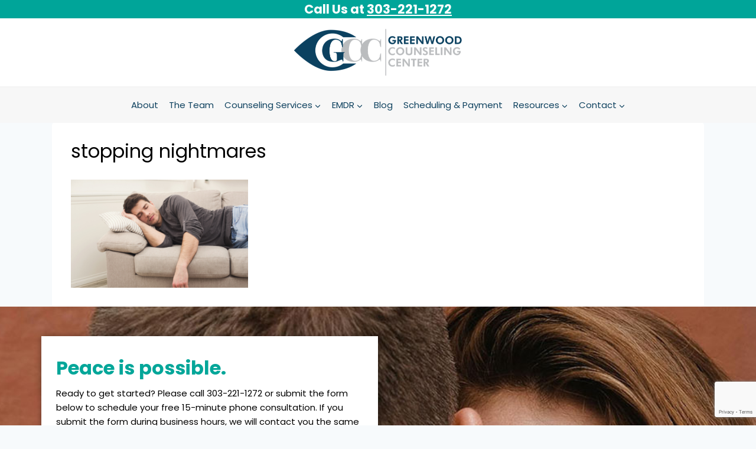

--- FILE ---
content_type: text/html; charset=UTF-8
request_url: https://greenwoodcounselingcenter.com/how-to-stop-nightmares/stopping-nightmares/
body_size: 26826
content:
<!doctype html>
<html lang="en-US" class="no-js" itemtype="https://schema.org/Blog" itemscope>
<head>
	<meta charset="UTF-8">
	<meta name="viewport" content="width=device-width, initial-scale=1, minimum-scale=1">
	
            <script async src='https://obseu.bmccfortress.com/i/50c5497190191d170f894d0313cd67ce.js' class='ct_clicktrue'></script>
            <script async src='https://www.clickcease.com/monitor/stat.js'>
            </script>
        <meta name='robots' content='index, follow, max-image-preview:large, max-snippet:-1, max-video-preview:-1' />
	<style>img:is([sizes="auto" i], [sizes^="auto," i]) { contain-intrinsic-size: 3000px 1500px }</style>
	
	<!-- This site is optimized with the Yoast SEO plugin v26.4 - https://yoast.com/wordpress/plugins/seo/ -->
	<title>stopping nightmares | Greenwood Counseling Center</title><link rel="preload" as="style" href="https://fonts.googleapis.com/css?family=Poppins%3Aregular%2C700%7CRopa%20Sans%3Aregular&#038;display=swap" /><link rel="stylesheet" href="https://fonts.googleapis.com/css?family=Poppins%3Aregular%2C700%7CRopa%20Sans%3Aregular&#038;display=swap" media="print" onload="this.media='all'" /><noscript><link rel="stylesheet" href="https://fonts.googleapis.com/css?family=Poppins%3Aregular%2C700%7CRopa%20Sans%3Aregular&#038;display=swap" /></noscript>
	<link rel="canonical" href="https://greenwoodcounselingcenter.com/how-to-stop-nightmares/stopping-nightmares/" />
	<meta property="og:locale" content="en_US" />
	<meta property="og:type" content="article" />
	<meta property="og:title" content="stopping nightmares | Greenwood Counseling Center" />
	<meta property="og:url" content="https://greenwoodcounselingcenter.com/how-to-stop-nightmares/stopping-nightmares/" />
	<meta property="og:site_name" content="Greenwood Counseling Center" />
	<meta property="article:modified_time" content="2019-12-06T17:16:42+00:00" />
	<meta property="og:image" content="https://greenwoodcounselingcenter.com/how-to-stop-nightmares/stopping-nightmares" />
	<meta property="og:image:width" content="449" />
	<meta property="og:image:height" content="274" />
	<meta property="og:image:type" content="image/png" />
	<script type="application/ld+json" class="yoast-schema-graph">{"@context":"https://schema.org","@graph":[{"@type":"WebPage","@id":"https://greenwoodcounselingcenter.com/how-to-stop-nightmares/stopping-nightmares/","url":"https://greenwoodcounselingcenter.com/how-to-stop-nightmares/stopping-nightmares/","name":"stopping nightmares | Greenwood Counseling Center","isPartOf":{"@id":"https://greenwoodcounselingcenter.com/#website"},"primaryImageOfPage":{"@id":"https://greenwoodcounselingcenter.com/how-to-stop-nightmares/stopping-nightmares/#primaryimage"},"image":{"@id":"https://greenwoodcounselingcenter.com/how-to-stop-nightmares/stopping-nightmares/#primaryimage"},"thumbnailUrl":"https://greenwoodcounselingcenter.com/wp-content/uploads/2019/12/stopping-nightmares.png","datePublished":"2019-12-06T17:16:26+00:00","dateModified":"2019-12-06T17:16:42+00:00","breadcrumb":{"@id":"https://greenwoodcounselingcenter.com/how-to-stop-nightmares/stopping-nightmares/#breadcrumb"},"inLanguage":"en-US","potentialAction":[{"@type":"ReadAction","target":["https://greenwoodcounselingcenter.com/how-to-stop-nightmares/stopping-nightmares/"]}]},{"@type":"ImageObject","inLanguage":"en-US","@id":"https://greenwoodcounselingcenter.com/how-to-stop-nightmares/stopping-nightmares/#primaryimage","url":"https://greenwoodcounselingcenter.com/wp-content/uploads/2019/12/stopping-nightmares.png","contentUrl":"https://greenwoodcounselingcenter.com/wp-content/uploads/2019/12/stopping-nightmares.png","width":449,"height":274,"caption":"stop nightmares"},{"@type":"BreadcrumbList","@id":"https://greenwoodcounselingcenter.com/how-to-stop-nightmares/stopping-nightmares/#breadcrumb","itemListElement":[{"@type":"ListItem","position":1,"name":"Home","item":"https://greenwoodcounselingcenter.com/"},{"@type":"ListItem","position":2,"name":"How to Stop Nightmares","item":"https://greenwoodcounselingcenter.com/how-to-stop-nightmares/"},{"@type":"ListItem","position":3,"name":"stopping nightmares"}]},{"@type":"WebSite","@id":"https://greenwoodcounselingcenter.com/#website","url":"https://greenwoodcounselingcenter.com/","name":"Greenwood Counseling Center","description":"Therapy and Counseling Center | Centennial, CO","publisher":{"@id":"https://greenwoodcounselingcenter.com/#organization"},"potentialAction":[{"@type":"SearchAction","target":{"@type":"EntryPoint","urlTemplate":"https://greenwoodcounselingcenter.com/?s={search_term_string}"},"query-input":{"@type":"PropertyValueSpecification","valueRequired":true,"valueName":"search_term_string"}}],"inLanguage":"en-US"},{"@type":"Organization","@id":"https://greenwoodcounselingcenter.com/#organization","name":"Greenwood Counseling Center","alternateName":"GCC","url":"https://greenwoodcounselingcenter.com/","logo":{"@type":"ImageObject","inLanguage":"en-US","@id":"https://greenwoodcounselingcenter.com/#/schema/logo/image/","url":"https://greenwoodcounselingcenter.com/wp-content/uploads/2024/02/24feb14.png","contentUrl":"https://greenwoodcounselingcenter.com/wp-content/uploads/2024/02/24feb14.png","width":585,"height":183,"caption":"Greenwood Counseling Center"},"image":{"@id":"https://greenwoodcounselingcenter.com/#/schema/logo/image/"}}]}</script>
	<!-- / Yoast SEO plugin. -->


<link rel='dns-prefetch' href='//www.googletagmanager.com' />
<link href='https://fonts.gstatic.com' crossorigin rel='preconnect' />
<link rel="alternate" type="application/rss+xml" title="Greenwood Counseling Center &raquo; Feed" href="https://greenwoodcounselingcenter.com/feed/" />
<link rel="alternate" type="application/rss+xml" title="Greenwood Counseling Center &raquo; Comments Feed" href="https://greenwoodcounselingcenter.com/comments/feed/" />
			<script>document.documentElement.classList.remove( 'no-js' );</script>
			<style id='wp-emoji-styles-inline-css'>

	img.wp-smiley, img.emoji {
		display: inline !important;
		border: none !important;
		box-shadow: none !important;
		height: 1em !important;
		width: 1em !important;
		margin: 0 0.07em !important;
		vertical-align: -0.1em !important;
		background: none !important;
		padding: 0 !important;
	}
</style>
<link rel='stylesheet' id='wp-block-library-css' href='https://greenwoodcounselingcenter.com/wp-includes/css/dist/block-library/style.min.css?ver=6.8.3' media='all' />
<style id='classic-theme-styles-inline-css'>
/*! This file is auto-generated */
.wp-block-button__link{color:#fff;background-color:#32373c;border-radius:9999px;box-shadow:none;text-decoration:none;padding:calc(.667em + 2px) calc(1.333em + 2px);font-size:1.125em}.wp-block-file__button{background:#32373c;color:#fff;text-decoration:none}
</style>
<style id='esab-accordion-style-inline-css'>
html{scroll-behavior:smooth}.wp-block-esab-accordion{position:relative}.wp-block-esab-accordion .esab__container{display:flex;flex-direction:column;gap:10px}.wp-block-esab-accordion .wp-block-esab-accordion-child{box-sizing:border-box;overflow:hidden;transition:all .3s ease}.wp-block-esab-accordion .wp-block-esab-accordion-child.bs__one{box-shadow:0 8px 24px hsla(210,8%,62%,.2)}.wp-block-esab-accordion .wp-block-esab-accordion-child.bs__two{box-shadow:0 7px 29px 0 hsla(240,5%,41%,.2)}.wp-block-esab-accordion .wp-block-esab-accordion-child.bs__three{box-shadow:0 5px 15px rgba(0,0,0,.35)}.wp-block-esab-accordion .esab__head{align-items:center;display:flex;gap:8px;justify-content:space-between;text-decoration:none;transition:all .3s ease}.wp-block-esab-accordion .esab__head:focus{outline:none}.wp-block-esab-accordion .esab__head.esab__head_reverse{flex-direction:row-reverse}.wp-block-esab-accordion .esab__head .esab__heading_txt{align-items:center;display:flex;flex-wrap:wrap;text-decoration:none;width:100%}.wp-block-esab-accordion .esab__head .esab__heading_txt .esab__heading_icon{margin-right:5px}.wp-block-esab-accordion .esab__headings.has-link-icon{align-items:center;display:flex}.wp-block-esab-accordion .esab__headings.has_bage{align-items:center;display:flex;gap:5px;justify-content:flex-start;width:100%}.wp-block-esab-accordion .esab__headings.has_bage .esab__heading_txt{width:auto}.wp-block-esab-accordion .esab__headings.has_bage.top{align-items:flex-start}.wp-block-esab-accordion .esab__headings.has_bage.bottom{align-items:flex-end}.wp-block-esab-accordion .esab__headings.has_bage.right{justify-content:space-between;width:100%}.wp-block-esab-accordion .esab__badge{background-color:#319282;border-radius:3px;color:#fff;font-size:13px;line-height:1;min-width:-moz-fit-content;min-width:fit-content;padding:6px}.wp-block-esab-accordion .esab__heading_tag,.wp-block-esab-accordion .esab__subheading_tag{margin:0;padding:0;transition:all .3s ease}.wp-block-esab-accordion .esab__subheading_tag{margin-top:5px;width:100%}.wp-block-esab-accordion .esab__head{cursor:pointer}.wp-block-esab-accordion .esab__heading_icon,.wp-block-esab-accordion .esab__icon{align-items:center;display:flex;justify-content:center}.wp-block-esab-accordion .esab__icon{cursor:pointer}.wp-block-esab-accordion .esab__icon svg{font-size:20px;height:1em;width:1em}.wp-block-esab-accordion .esab__icon img{max-width:1em}.wp-block-esab-accordion .esab__icon .esab__collapse,.wp-block-esab-accordion .esab__icon .esab__expand{align-items:center;display:flex;justify-content:center}.wp-block-esab-accordion .esab__icon .esab__expand,.wp-block-esab-accordion .esab__icon.esab__active_icon .esab__collapse{display:none}.wp-block-esab-accordion .esab__icon.esab__active_icon .esab__expand{display:flex}.wp-block-esab-accordion .esab__body{border-bottom-width:0;border-left-width:0;border-right-width:0;display:none;padding:10px}.wp-block-esab-accordion .link-icon{align-items:center;display:inline-flex;margin-left:8px}.wp-block-esab-accordion .link-icon svg{font-size:18px;height:1em;width:1em}.wp-block-esab-accordion.nested-accordion .wp-block-esab-accordion-child.esab__active_accordion .esab__body.esab__active{display:block!important}.wp-block-esab-accordion #esab-loadmore{background:#319282;border:none;border-radius:3px;color:#fff;cursor:pointer;margin-top:15px;padding:10px 20px;transition:all .3s}.wp-block-esab-accordion #esab-loadmore:hover{background:#1a675a}.wp-block-esab-accordion .esab-load-more{text-align:center}.wp-block-esab-accordion .esab__all-open-close{margin-bottom:10px;text-align:right}.wp-block-esab-accordion .esab__all-open-close .open-close-inner{display:inline-flex;gap:15px}.wp-block-esab-accordion .esab__all-open-close-btn{align-items:center;background:none;border:none;cursor:pointer;display:inline-flex;font-size:15px;gap:8px;padding:0;transition:all .2s ease}.wp-block-esab-accordion .esab__all-open-close-btn:focus{outline:none}.wp-block-esab-accordion .esab__all-open-close-btn svg{height:1em;width:1em}.wp-block-esab-accordion .search-inner{align-items:center;border:1px solid #ccc;border-radius:4px;box-sizing:border-box;display:flex;margin-bottom:10px;padding:15px;width:100%}.wp-block-esab-accordion .esab_not_found{display:none;text-align:center}.wp-block-esab-accordion .esab__search-input{background:none;border:none;border-radius:0;line-height:1;min-height:auto!important;padding:0;width:100%}.wp-block-esab-accordion .search-inner svg{height:16px;min-width:50px;width:50px}.wp-block-esab-accordion input.esab__search-input:focus{outline:none}.wp-block-esab-accordion .search-btns-wrapper{align-items:center;display:flex;flex-direction:row-reverse;gap:8px;justify-content:space-between}.wp-block-esab-accordion .search-btns-wrapper.reverse-layout{flex-direction:row}.wp-block-esab-accordion .search-btns-wrapper .esab__all-open-close,.wp-block-esab-accordion .search-btns-wrapper .esab__search{width:100%}.wp-block-esab-accordion .esab__disabled{cursor:not-allowed;opacity:.5;pointer-events:none}.wp-block-esab-accordion .esab__body.esab__disabled{display:none!important}.wp-block-esab-accordion-child .esab__subheading_tag.on-active{height:0;opacity:0;transition:all .2s ease;visibility:hidden}.wp-block-esab-accordion-child.esab__active_accordion .esab__subheading_tag.on-active{height:auto;opacity:1;visibility:visible}@media screen and (max-width:768px){.wp-block-esab-accordion .search-btns-wrapper.reverse-layout{flex-direction:column;gap:10px}}

</style>
<link rel='stylesheet' id='awb-css' href='https://greenwoodcounselingcenter.com/wp-content/plugins/advanced-backgrounds/assets/awb/awb.min.css?ver=1.12.7' media='all' />
<style id='global-styles-inline-css'>
:root{--wp--preset--aspect-ratio--square: 1;--wp--preset--aspect-ratio--4-3: 4/3;--wp--preset--aspect-ratio--3-4: 3/4;--wp--preset--aspect-ratio--3-2: 3/2;--wp--preset--aspect-ratio--2-3: 2/3;--wp--preset--aspect-ratio--16-9: 16/9;--wp--preset--aspect-ratio--9-16: 9/16;--wp--preset--color--black: #000000;--wp--preset--color--cyan-bluish-gray: #abb8c3;--wp--preset--color--white: #ffffff;--wp--preset--color--pale-pink: #f78da7;--wp--preset--color--vivid-red: #cf2e2e;--wp--preset--color--luminous-vivid-orange: #ff6900;--wp--preset--color--luminous-vivid-amber: #fcb900;--wp--preset--color--light-green-cyan: #7bdcb5;--wp--preset--color--vivid-green-cyan: #00d084;--wp--preset--color--pale-cyan-blue: #8ed1fc;--wp--preset--color--vivid-cyan-blue: #0693e3;--wp--preset--color--vivid-purple: #9b51e0;--wp--preset--color--theme-palette-1: var(--global-palette1);--wp--preset--color--theme-palette-2: var(--global-palette2);--wp--preset--color--theme-palette-3: var(--global-palette3);--wp--preset--color--theme-palette-4: var(--global-palette4);--wp--preset--color--theme-palette-5: var(--global-palette5);--wp--preset--color--theme-palette-6: var(--global-palette6);--wp--preset--color--theme-palette-7: var(--global-palette7);--wp--preset--color--theme-palette-8: var(--global-palette8);--wp--preset--color--theme-palette-9: var(--global-palette9);--wp--preset--color--theme-palette-10: var(--global-palette10);--wp--preset--color--theme-palette-11: var(--global-palette11);--wp--preset--color--theme-palette-12: var(--global-palette12);--wp--preset--color--theme-palette-13: var(--global-palette13);--wp--preset--color--theme-palette-14: var(--global-palette14);--wp--preset--color--theme-palette-15: var(--global-palette15);--wp--preset--gradient--vivid-cyan-blue-to-vivid-purple: linear-gradient(135deg,rgba(6,147,227,1) 0%,rgb(155,81,224) 100%);--wp--preset--gradient--light-green-cyan-to-vivid-green-cyan: linear-gradient(135deg,rgb(122,220,180) 0%,rgb(0,208,130) 100%);--wp--preset--gradient--luminous-vivid-amber-to-luminous-vivid-orange: linear-gradient(135deg,rgba(252,185,0,1) 0%,rgba(255,105,0,1) 100%);--wp--preset--gradient--luminous-vivid-orange-to-vivid-red: linear-gradient(135deg,rgba(255,105,0,1) 0%,rgb(207,46,46) 100%);--wp--preset--gradient--very-light-gray-to-cyan-bluish-gray: linear-gradient(135deg,rgb(238,238,238) 0%,rgb(169,184,195) 100%);--wp--preset--gradient--cool-to-warm-spectrum: linear-gradient(135deg,rgb(74,234,220) 0%,rgb(151,120,209) 20%,rgb(207,42,186) 40%,rgb(238,44,130) 60%,rgb(251,105,98) 80%,rgb(254,248,76) 100%);--wp--preset--gradient--blush-light-purple: linear-gradient(135deg,rgb(255,206,236) 0%,rgb(152,150,240) 100%);--wp--preset--gradient--blush-bordeaux: linear-gradient(135deg,rgb(254,205,165) 0%,rgb(254,45,45) 50%,rgb(107,0,62) 100%);--wp--preset--gradient--luminous-dusk: linear-gradient(135deg,rgb(255,203,112) 0%,rgb(199,81,192) 50%,rgb(65,88,208) 100%);--wp--preset--gradient--pale-ocean: linear-gradient(135deg,rgb(255,245,203) 0%,rgb(182,227,212) 50%,rgb(51,167,181) 100%);--wp--preset--gradient--electric-grass: linear-gradient(135deg,rgb(202,248,128) 0%,rgb(113,206,126) 100%);--wp--preset--gradient--midnight: linear-gradient(135deg,rgb(2,3,129) 0%,rgb(40,116,252) 100%);--wp--preset--font-size--small: var(--global-font-size-small);--wp--preset--font-size--medium: var(--global-font-size-medium);--wp--preset--font-size--large: var(--global-font-size-large);--wp--preset--font-size--x-large: 42px;--wp--preset--font-size--larger: var(--global-font-size-larger);--wp--preset--font-size--xxlarge: var(--global-font-size-xxlarge);--wp--preset--spacing--20: 0.44rem;--wp--preset--spacing--30: 0.67rem;--wp--preset--spacing--40: 1rem;--wp--preset--spacing--50: 1.5rem;--wp--preset--spacing--60: 2.25rem;--wp--preset--spacing--70: 3.38rem;--wp--preset--spacing--80: 5.06rem;--wp--preset--shadow--natural: 6px 6px 9px rgba(0, 0, 0, 0.2);--wp--preset--shadow--deep: 12px 12px 50px rgba(0, 0, 0, 0.4);--wp--preset--shadow--sharp: 6px 6px 0px rgba(0, 0, 0, 0.2);--wp--preset--shadow--outlined: 6px 6px 0px -3px rgba(255, 255, 255, 1), 6px 6px rgba(0, 0, 0, 1);--wp--preset--shadow--crisp: 6px 6px 0px rgba(0, 0, 0, 1);}:where(.is-layout-flex){gap: 0.5em;}:where(.is-layout-grid){gap: 0.5em;}body .is-layout-flex{display: flex;}.is-layout-flex{flex-wrap: wrap;align-items: center;}.is-layout-flex > :is(*, div){margin: 0;}body .is-layout-grid{display: grid;}.is-layout-grid > :is(*, div){margin: 0;}:where(.wp-block-columns.is-layout-flex){gap: 2em;}:where(.wp-block-columns.is-layout-grid){gap: 2em;}:where(.wp-block-post-template.is-layout-flex){gap: 1.25em;}:where(.wp-block-post-template.is-layout-grid){gap: 1.25em;}.has-black-color{color: var(--wp--preset--color--black) !important;}.has-cyan-bluish-gray-color{color: var(--wp--preset--color--cyan-bluish-gray) !important;}.has-white-color{color: var(--wp--preset--color--white) !important;}.has-pale-pink-color{color: var(--wp--preset--color--pale-pink) !important;}.has-vivid-red-color{color: var(--wp--preset--color--vivid-red) !important;}.has-luminous-vivid-orange-color{color: var(--wp--preset--color--luminous-vivid-orange) !important;}.has-luminous-vivid-amber-color{color: var(--wp--preset--color--luminous-vivid-amber) !important;}.has-light-green-cyan-color{color: var(--wp--preset--color--light-green-cyan) !important;}.has-vivid-green-cyan-color{color: var(--wp--preset--color--vivid-green-cyan) !important;}.has-pale-cyan-blue-color{color: var(--wp--preset--color--pale-cyan-blue) !important;}.has-vivid-cyan-blue-color{color: var(--wp--preset--color--vivid-cyan-blue) !important;}.has-vivid-purple-color{color: var(--wp--preset--color--vivid-purple) !important;}.has-black-background-color{background-color: var(--wp--preset--color--black) !important;}.has-cyan-bluish-gray-background-color{background-color: var(--wp--preset--color--cyan-bluish-gray) !important;}.has-white-background-color{background-color: var(--wp--preset--color--white) !important;}.has-pale-pink-background-color{background-color: var(--wp--preset--color--pale-pink) !important;}.has-vivid-red-background-color{background-color: var(--wp--preset--color--vivid-red) !important;}.has-luminous-vivid-orange-background-color{background-color: var(--wp--preset--color--luminous-vivid-orange) !important;}.has-luminous-vivid-amber-background-color{background-color: var(--wp--preset--color--luminous-vivid-amber) !important;}.has-light-green-cyan-background-color{background-color: var(--wp--preset--color--light-green-cyan) !important;}.has-vivid-green-cyan-background-color{background-color: var(--wp--preset--color--vivid-green-cyan) !important;}.has-pale-cyan-blue-background-color{background-color: var(--wp--preset--color--pale-cyan-blue) !important;}.has-vivid-cyan-blue-background-color{background-color: var(--wp--preset--color--vivid-cyan-blue) !important;}.has-vivid-purple-background-color{background-color: var(--wp--preset--color--vivid-purple) !important;}.has-black-border-color{border-color: var(--wp--preset--color--black) !important;}.has-cyan-bluish-gray-border-color{border-color: var(--wp--preset--color--cyan-bluish-gray) !important;}.has-white-border-color{border-color: var(--wp--preset--color--white) !important;}.has-pale-pink-border-color{border-color: var(--wp--preset--color--pale-pink) !important;}.has-vivid-red-border-color{border-color: var(--wp--preset--color--vivid-red) !important;}.has-luminous-vivid-orange-border-color{border-color: var(--wp--preset--color--luminous-vivid-orange) !important;}.has-luminous-vivid-amber-border-color{border-color: var(--wp--preset--color--luminous-vivid-amber) !important;}.has-light-green-cyan-border-color{border-color: var(--wp--preset--color--light-green-cyan) !important;}.has-vivid-green-cyan-border-color{border-color: var(--wp--preset--color--vivid-green-cyan) !important;}.has-pale-cyan-blue-border-color{border-color: var(--wp--preset--color--pale-cyan-blue) !important;}.has-vivid-cyan-blue-border-color{border-color: var(--wp--preset--color--vivid-cyan-blue) !important;}.has-vivid-purple-border-color{border-color: var(--wp--preset--color--vivid-purple) !important;}.has-vivid-cyan-blue-to-vivid-purple-gradient-background{background: var(--wp--preset--gradient--vivid-cyan-blue-to-vivid-purple) !important;}.has-light-green-cyan-to-vivid-green-cyan-gradient-background{background: var(--wp--preset--gradient--light-green-cyan-to-vivid-green-cyan) !important;}.has-luminous-vivid-amber-to-luminous-vivid-orange-gradient-background{background: var(--wp--preset--gradient--luminous-vivid-amber-to-luminous-vivid-orange) !important;}.has-luminous-vivid-orange-to-vivid-red-gradient-background{background: var(--wp--preset--gradient--luminous-vivid-orange-to-vivid-red) !important;}.has-very-light-gray-to-cyan-bluish-gray-gradient-background{background: var(--wp--preset--gradient--very-light-gray-to-cyan-bluish-gray) !important;}.has-cool-to-warm-spectrum-gradient-background{background: var(--wp--preset--gradient--cool-to-warm-spectrum) !important;}.has-blush-light-purple-gradient-background{background: var(--wp--preset--gradient--blush-light-purple) !important;}.has-blush-bordeaux-gradient-background{background: var(--wp--preset--gradient--blush-bordeaux) !important;}.has-luminous-dusk-gradient-background{background: var(--wp--preset--gradient--luminous-dusk) !important;}.has-pale-ocean-gradient-background{background: var(--wp--preset--gradient--pale-ocean) !important;}.has-electric-grass-gradient-background{background: var(--wp--preset--gradient--electric-grass) !important;}.has-midnight-gradient-background{background: var(--wp--preset--gradient--midnight) !important;}.has-small-font-size{font-size: var(--wp--preset--font-size--small) !important;}.has-medium-font-size{font-size: var(--wp--preset--font-size--medium) !important;}.has-large-font-size{font-size: var(--wp--preset--font-size--large) !important;}.has-x-large-font-size{font-size: var(--wp--preset--font-size--x-large) !important;}
:where(.wp-block-post-template.is-layout-flex){gap: 1.25em;}:where(.wp-block-post-template.is-layout-grid){gap: 1.25em;}
:where(.wp-block-columns.is-layout-flex){gap: 2em;}:where(.wp-block-columns.is-layout-grid){gap: 2em;}
:root :where(.wp-block-pullquote){font-size: 1.5em;line-height: 1.6;}
</style>
<link rel='stylesheet' id='contact-form-7-css' href='https://greenwoodcounselingcenter.com/wp-content/plugins/contact-form-7/includes/css/styles.css?ver=6.1.3' media='all' />
<link rel='stylesheet' id='dashicons-css' href='https://greenwoodcounselingcenter.com/wp-includes/css/dashicons.min.css?ver=6.8.3' media='all' />
<link rel='stylesheet' id='wp-components-css' href='https://greenwoodcounselingcenter.com/wp-includes/css/dist/components/style.min.css?ver=6.8.3' media='all' />
<link rel='stylesheet' id='godaddy-styles-css' href='https://greenwoodcounselingcenter.com/wp-content/mu-plugins/vendor/wpex/godaddy-launch/includes/Dependencies/GoDaddy/Styles/build/latest.css?ver=2.0.2' media='all' />
<link rel='stylesheet' id='kadence-global-css' href='https://greenwoodcounselingcenter.com/wp-content/themes/kadence/assets/css/global.min.css?ver=1.4.2' media='all' />
<style id='kadence-global-inline-css'>
/* Kadence Base CSS */
:root{--global-palette1:#0F425F;--global-palette2:#B6B8BA;--global-palette3:#0F425F;--global-palette4:#0F425F;--global-palette5:#4A5568;--global-palette6:#718096;--global-palette7:#F4F4F4;--global-palette8:#F7FAFC;--global-palette9:#ffffff;--global-palette10:oklch(from var(--global-palette1) calc(l + 0.10 * (1 - l)) calc(c * 1.00) calc(h + 180) / 100%);--global-palette11:#13612e;--global-palette12:#1159af;--global-palette13:#b82105;--global-palette14:#f7630c;--global-palette15:#f5a524;--global-palette9rgb:255, 255, 255;--global-palette-highlight:#000000;--global-palette-highlight-alt:#666666;--global-palette-highlight-alt2:var(--global-palette9);--global-palette-btn-bg:#00a599;--global-palette-btn-bg-hover:#02837b;--global-palette-btn:#ffffff;--global-palette-btn-hover:#ffffff;--global-palette-btn-sec-bg:var(--global-palette7);--global-palette-btn-sec-bg-hover:var(--global-palette2);--global-palette-btn-sec:var(--global-palette3);--global-palette-btn-sec-hover:var(--global-palette9);--global-body-font-family:Poppins, sans-serif;--global-heading-font-family:inherit;--global-primary-nav-font-family:inherit;--global-fallback-font:sans-serif;--global-display-fallback-font:sans-serif;--global-content-width:1290px;--global-content-wide-width:calc(1290px + 230px);--global-content-narrow-width:842px;--global-content-edge-padding:5.5rem;--global-content-boxed-padding:2rem;--global-calc-content-width:calc(1290px - var(--global-content-edge-padding) - var(--global-content-edge-padding) );--wp--style--global--content-size:var(--global-calc-content-width);}.wp-site-blocks{--global-vw:calc( 100vw - ( 0.5 * var(--scrollbar-offset)));}:root body.kadence-elementor-colors{--e-global-color-kadence1:var(--global-palette1);--e-global-color-kadence2:var(--global-palette2);--e-global-color-kadence3:var(--global-palette3);--e-global-color-kadence4:var(--global-palette4);--e-global-color-kadence5:var(--global-palette5);--e-global-color-kadence6:var(--global-palette6);--e-global-color-kadence7:var(--global-palette7);--e-global-color-kadence8:var(--global-palette8);--e-global-color-kadence9:var(--global-palette9);--e-global-color-kadence10:var(--global-palette10);--e-global-color-kadence11:var(--global-palette11);--e-global-color-kadence12:var(--global-palette12);--e-global-color-kadence13:var(--global-palette13);--e-global-color-kadence14:var(--global-palette14);--e-global-color-kadence15:var(--global-palette15);}body{background:var(--global-palette8);}body, input, select, optgroup, textarea{font-style:normal;font-weight:normal;font-size:15px;line-height:1.6;font-family:var(--global-body-font-family);color:#54595f;}.content-bg, body.content-style-unboxed .site{background:var(--global-palette9);}h1,h2,h3,h4,h5,h6{font-family:var(--global-heading-font-family);}h1{font-style:normal;font-weight:normal;font-size:32px;line-height:1;font-family:'Ropa Sans', sans-serif;color:var(--global-palette3);}h2{font-style:normal;font-weight:normal;font-size:28px;line-height:1;font-family:'Ropa Sans', sans-serif;color:var(--global-palette3);}h3{font-weight:700;font-size:24px;line-height:1.5;color:var(--global-palette3);}h4{font-weight:700;font-size:22px;line-height:1.5;color:var(--global-palette4);}h5{font-weight:700;font-size:20px;line-height:1.5;color:var(--global-palette4);}h6{font-weight:700;font-size:18px;line-height:1.5;color:var(--global-palette5);}.entry-hero .kadence-breadcrumbs{max-width:1290px;}.site-container, .site-header-row-layout-contained, .site-footer-row-layout-contained, .entry-hero-layout-contained, .comments-area, .alignfull > .wp-block-cover__inner-container, .alignwide > .wp-block-cover__inner-container{max-width:var(--global-content-width);}.content-width-narrow .content-container.site-container, .content-width-narrow .hero-container.site-container{max-width:var(--global-content-narrow-width);}@media all and (min-width: 1520px){.wp-site-blocks .content-container  .alignwide{margin-left:-115px;margin-right:-115px;width:unset;max-width:unset;}}@media all and (min-width: 1102px){.content-width-narrow .wp-site-blocks .content-container .alignwide{margin-left:-130px;margin-right:-130px;width:unset;max-width:unset;}}.content-style-boxed .wp-site-blocks .entry-content .alignwide{margin-left:calc( -1 * var( --global-content-boxed-padding ) );margin-right:calc( -1 * var( --global-content-boxed-padding ) );}.content-area{margin-top:0rem;margin-bottom:0rem;}@media all and (max-width: 1024px){.content-area{margin-top:3rem;margin-bottom:3rem;}}@media all and (max-width: 767px){.content-area{margin-top:2rem;margin-bottom:2rem;}}@media all and (max-width: 1024px){:root{--global-content-edge-padding:1.5rem;--global-content-boxed-padding:2rem;}}@media all and (max-width: 767px){:root{--global-content-edge-padding:1.5rem;--global-content-boxed-padding:1.5rem;}}.entry-content-wrap{padding:2rem;}@media all and (max-width: 1024px){.entry-content-wrap{padding:2rem;}}@media all and (max-width: 767px){.entry-content-wrap{padding:1.5rem;}}.entry.single-entry{box-shadow:0px 15px 15px -10px rgba(0,0,0,0.05);}.entry.loop-entry{box-shadow:0px 15px 15px -10px rgba(0,0,0,0.05);}.loop-entry .entry-content-wrap{padding:2rem;}@media all and (max-width: 1024px){.loop-entry .entry-content-wrap{padding:2rem;}}@media all and (max-width: 767px){.loop-entry .entry-content-wrap{padding:1.5rem;}}button, .button, .wp-block-button__link, input[type="button"], input[type="reset"], input[type="submit"], .fl-button, .elementor-button-wrapper .elementor-button, .wc-block-components-checkout-place-order-button, .wc-block-cart__submit{border-radius:4px;box-shadow:0px 0px 0px -7px rgba(0,0,0,0);}button:hover, button:focus, button:active, .button:hover, .button:focus, .button:active, .wp-block-button__link:hover, .wp-block-button__link:focus, .wp-block-button__link:active, input[type="button"]:hover, input[type="button"]:focus, input[type="button"]:active, input[type="reset"]:hover, input[type="reset"]:focus, input[type="reset"]:active, input[type="submit"]:hover, input[type="submit"]:focus, input[type="submit"]:active, .elementor-button-wrapper .elementor-button:hover, .elementor-button-wrapper .elementor-button:focus, .elementor-button-wrapper .elementor-button:active, .wc-block-cart__submit:hover{box-shadow:0px 15px 25px -7px rgba(0,0,0,0.1);}.kb-button.kb-btn-global-outline.kb-btn-global-inherit{padding-top:calc(px - 2px);padding-right:calc(px - 2px);padding-bottom:calc(px - 2px);padding-left:calc(px - 2px);}@media all and (min-width: 1025px){.transparent-header .entry-hero .entry-hero-container-inner{padding-top:calc(0px + 115px + 60px);}}@media all and (max-width: 1024px){.mobile-transparent-header .entry-hero .entry-hero-container-inner{padding-top:60px;}}@media all and (max-width: 767px){.mobile-transparent-header .entry-hero .entry-hero-container-inner{padding-top:60px;}}.entry-author-style-center{padding-top:var(--global-md-spacing);border-top:1px solid var(--global-gray-500);}.entry-author-style-center .entry-author-avatar, .entry-meta .author-avatar{display:none;}.entry-author-style-normal .entry-author-profile{padding-left:0px;}#comments .comment-meta{margin-left:0px;}
/* Kadence Header CSS */
@media all and (max-width: 1024px){.mobile-transparent-header #masthead{position:absolute;left:0px;right:0px;z-index:100;}.kadence-scrollbar-fixer.mobile-transparent-header #masthead{right:var(--scrollbar-offset,0);}.mobile-transparent-header #masthead, .mobile-transparent-header .site-top-header-wrap .site-header-row-container-inner, .mobile-transparent-header .site-main-header-wrap .site-header-row-container-inner, .mobile-transparent-header .site-bottom-header-wrap .site-header-row-container-inner{background:transparent;}.site-header-row-tablet-layout-fullwidth, .site-header-row-tablet-layout-standard{padding:0px;}}@media all and (min-width: 1025px){.transparent-header #masthead{position:absolute;left:0px;right:0px;z-index:100;}.transparent-header.kadence-scrollbar-fixer #masthead{right:var(--scrollbar-offset,0);}.transparent-header #masthead, .transparent-header .site-top-header-wrap .site-header-row-container-inner, .transparent-header .site-main-header-wrap .site-header-row-container-inner, .transparent-header .site-bottom-header-wrap .site-header-row-container-inner{background:transparent;}}.site-branding a.brand img{max-width:300px;}.site-branding a.brand img.svg-logo-image{width:300px;}.site-branding{padding:0px 0px 0px 0px;}#masthead, #masthead .kadence-sticky-header.item-is-fixed:not(.item-at-start):not(.site-header-row-container):not(.site-main-header-wrap), #masthead .kadence-sticky-header.item-is-fixed:not(.item-at-start) > .site-header-row-container-inner{background:#ffffff;}.site-main-header-wrap .site-header-row-container-inner{border-bottom:2px solid var(--global-palette7);}.site-main-header-inner-wrap{min-height:115px;}@media all and (max-width: 767px){.site-main-header-inner-wrap{min-height:80px;}}.site-top-header-wrap .site-header-row-container-inner{background:#00a599;}.site-top-header-inner-wrap{min-height:0px;}.site-bottom-header-wrap .site-header-row-container-inner{background:#f7f7f7;}.site-bottom-header-inner-wrap{min-height:60px;}#masthead .kadence-sticky-header.item-is-fixed:not(.item-at-start):not(.site-header-row-container):not(.item-hidden-above):not(.site-main-header-wrap), #masthead .kadence-sticky-header.item-is-fixed:not(.item-at-start):not(.item-hidden-above) > .site-header-row-container-inner{background:#000000;}.site-main-header-wrap.site-header-row-container.site-header-focus-item.site-header-row-layout-standard.kadence-sticky-header.item-is-fixed.item-is-stuck, .site-header-upper-inner-wrap.kadence-sticky-header.item-is-fixed.item-is-stuck, .site-header-inner-wrap.kadence-sticky-header.item-is-fixed.item-is-stuck, .site-top-header-wrap.site-header-row-container.site-header-focus-item.site-header-row-layout-standard.kadence-sticky-header.item-is-fixed.item-is-stuck, .site-bottom-header-wrap.site-header-row-container.site-header-focus-item.site-header-row-layout-standard.kadence-sticky-header.item-is-fixed.item-is-stuck{box-shadow:0px 0px 0px 0px rgba(0,0,0,0);}.header-navigation[class*="header-navigation-style-underline"] .header-menu-container.primary-menu-container>ul>li>a:after{width:calc( 100% - 1.2em);}.main-navigation .primary-menu-container > ul > li.menu-item > a{padding-left:calc(1.2em / 2);padding-right:calc(1.2em / 2);padding-top:0.6em;padding-bottom:0.6em;color:var(--global-palette4);}.main-navigation .primary-menu-container > ul > li.menu-item .dropdown-nav-special-toggle{right:calc(1.2em / 2);}.main-navigation .primary-menu-container > ul > li.menu-item > a:hover{color:var(--global-palette-highlight);}.main-navigation .primary-menu-container > ul > li.menu-item.current-menu-item > a{color:var(--global-palette3);}.header-navigation .header-menu-container ul ul.sub-menu, .header-navigation .header-menu-container ul ul.submenu{background:var(--global-palette3);box-shadow:0px 2px 13px 0px rgba(0,0,0,0.1);}.header-navigation .header-menu-container ul ul li.menu-item, .header-menu-container ul.menu > li.kadence-menu-mega-enabled > ul > li.menu-item > a{border-bottom:1px solid rgba(255,255,255,0.1);border-radius:0px 0px 0px 0px;}.header-navigation .header-menu-container ul ul li.menu-item > a{width:200px;padding-top:1em;padding-bottom:1em;color:#ffffff;font-size:12px;}.header-navigation .header-menu-container ul ul li.menu-item > a:hover{color:var(--global-palette9);background:var(--global-palette4);border-radius:0px 0px 0px 0px;}.header-navigation .header-menu-container ul ul li.menu-item.current-menu-item > a{color:var(--global-palette9);background:var(--global-palette4);border-radius:0px 0px 0px 0px;}.mobile-toggle-open-container .menu-toggle-open, .mobile-toggle-open-container .menu-toggle-open:focus{color:var(--global-palette2);padding:0.4em 0.6em 0.4em 0.6em;font-size:14px;}.mobile-toggle-open-container .menu-toggle-open.menu-toggle-style-bordered{border:1px solid currentColor;}.mobile-toggle-open-container .menu-toggle-open .menu-toggle-icon{font-size:30px;}.mobile-toggle-open-container .menu-toggle-open:hover, .mobile-toggle-open-container .menu-toggle-open:focus-visible{color:var(--global-palette1);}.mobile-navigation ul li{font-size:14px;}.mobile-navigation ul li a{padding-top:1em;padding-bottom:1em;}.mobile-navigation ul li > a, .mobile-navigation ul li.menu-item-has-children > .drawer-nav-drop-wrap{background:#ffffff;color:#000000;}.mobile-navigation ul li > a:hover, .mobile-navigation ul li.menu-item-has-children > .drawer-nav-drop-wrap:hover{background:#cecece;color:#000000;}.mobile-navigation ul li.current-menu-item > a, .mobile-navigation ul li.current-menu-item.menu-item-has-children > .drawer-nav-drop-wrap{color:#6f6f6f;}.mobile-navigation ul li.menu-item-has-children .drawer-nav-drop-wrap, .mobile-navigation ul li:not(.menu-item-has-children) a{border-bottom:4px solid #000000;}.mobile-navigation:not(.drawer-navigation-parent-toggle-true) ul li.menu-item-has-children .drawer-nav-drop-wrap button{border-left:4px solid #000000;}#mobile-drawer .drawer-header .drawer-toggle{padding:0.6em 0.15em 0.6em 0.15em;font-size:24px;}.mobile-html{margin:0px 0px 0px 30px;}
/* Kadence Footer CSS */
#colophon{background:#000000;}.site-top-footer-wrap .site-footer-row-container-inner{background:var(--global-palette9);border-top:1px solid #e5e5e5;}.site-top-footer-inner-wrap{min-height:25px;padding-top:30px;padding-bottom:30px;grid-column-gap:30px;grid-row-gap:30px;}.site-top-footer-inner-wrap .widget{margin-bottom:30px;}.site-top-footer-inner-wrap .site-footer-section:not(:last-child):after{right:calc(-30px / 2);}.site-bottom-footer-inner-wrap{min-height:25px;padding-top:30px;padding-bottom:20px;grid-column-gap:30px;}.site-bottom-footer-inner-wrap .widget{margin-bottom:30px;}.site-bottom-footer-inner-wrap .site-footer-section:not(:last-child):after{right:calc(-30px / 2);}.footer-social-wrap .footer-social-inner-wrap{font-size:1em;gap:0em;}.site-footer .site-footer-wrap .site-footer-section .footer-social-wrap .footer-social-inner-wrap .social-button{color:var(--global-palette9);background:#000000;border:2px none transparent;border-radius:3px;}#colophon .footer-html{font-style:normal;color:#8e8e8e;}#colophon .site-footer-row-container .site-footer-row .footer-html a{color:#8e8e8e;}#colophon .site-footer-row-container .site-footer-row .footer-html a:hover{color:#8e8e8e;}
</style>
<link rel='stylesheet' id='kadence-header-css' href='https://greenwoodcounselingcenter.com/wp-content/themes/kadence/assets/css/header.min.css?ver=1.4.2' media='all' />
<link rel='stylesheet' id='kadence-content-css' href='https://greenwoodcounselingcenter.com/wp-content/themes/kadence/assets/css/content.min.css?ver=1.4.2' media='all' />
<link rel='stylesheet' id='kadence-footer-css' href='https://greenwoodcounselingcenter.com/wp-content/themes/kadence/assets/css/footer.min.css?ver=1.4.2' media='all' />
<link rel='stylesheet' id='elementor-frontend-css' href='https://greenwoodcounselingcenter.com/wp-content/plugins/elementor/assets/css/frontend.min.css?ver=3.33.2' media='all' />
<link rel='stylesheet' id='widget-form-css' href='https://greenwoodcounselingcenter.com/wp-content/plugins/elementor-pro/assets/css/widget-form.min.css?ver=3.33.1' media='all' />
<link rel='stylesheet' id='e-animation-fadeInUp-css' href='https://greenwoodcounselingcenter.com/wp-content/plugins/elementor/assets/lib/animations/styles/fadeInUp.min.css?ver=3.33.2' media='all' />
<link rel='stylesheet' id='e-motion-fx-css' href='https://greenwoodcounselingcenter.com/wp-content/plugins/elementor-pro/assets/css/modules/motion-fx.min.css?ver=3.33.1' media='all' />
<link rel='stylesheet' id='widget-heading-css' href='https://greenwoodcounselingcenter.com/wp-content/plugins/elementor/assets/css/widget-heading.min.css?ver=3.33.2' media='all' />
<link rel='stylesheet' id='widget-social-icons-css' href='https://greenwoodcounselingcenter.com/wp-content/plugins/elementor/assets/css/widget-social-icons.min.css?ver=3.33.2' media='all' />
<link rel='stylesheet' id='e-apple-webkit-css' href='https://greenwoodcounselingcenter.com/wp-content/plugins/elementor/assets/css/conditionals/apple-webkit.min.css?ver=3.33.2' media='all' />
<link rel='stylesheet' id='widget-image-css' href='https://greenwoodcounselingcenter.com/wp-content/plugins/elementor/assets/css/widget-image.min.css?ver=3.33.2' media='all' />
<link rel='stylesheet' id='elementor-icons-css' href='https://greenwoodcounselingcenter.com/wp-content/plugins/elementor/assets/lib/eicons/css/elementor-icons.min.css?ver=5.44.0' media='all' />
<link rel='stylesheet' id='elementor-post-4380-css' href='https://greenwoodcounselingcenter.com/wp-content/uploads/elementor/css/post-4380.css?ver=1764066585' media='all' />
<link rel='stylesheet' id='elementor-post-7835-css' href='https://greenwoodcounselingcenter.com/wp-content/uploads/elementor/css/post-7835.css?ver=1764066586' media='all' />
<link rel='stylesheet' id='ekit-widget-styles-css' href='https://greenwoodcounselingcenter.com/wp-content/plugins/elementskit-lite/widgets/init/assets/css/widget-styles.css?ver=3.7.6' media='all' />
<link rel='stylesheet' id='ekit-widget-styles-pro-css' href='https://greenwoodcounselingcenter.com/wp-content/plugins/elementskit/widgets/init/assets/css/widget-styles-pro.css?ver=3.8.4' media='all' />
<link rel='stylesheet' id='ekit-responsive-css' href='https://greenwoodcounselingcenter.com/wp-content/plugins/elementskit-lite/widgets/init/assets/css/responsive.css?ver=3.7.6' media='all' />
<link rel='stylesheet' id='elementor-gf-local-poppins-css' href='https://greenwoodcounselingcenter.com/wp-content/uploads/elementor/google-fonts/css/poppins.css?ver=1744162516' media='all' />
<link rel='stylesheet' id='elementor-icons-shared-0-css' href='https://greenwoodcounselingcenter.com/wp-content/plugins/elementor/assets/lib/font-awesome/css/fontawesome.min.css?ver=5.15.3' media='all' />
<link rel='stylesheet' id='elementor-icons-fa-brands-css' href='https://greenwoodcounselingcenter.com/wp-content/plugins/elementor/assets/lib/font-awesome/css/brands.min.css?ver=5.15.3' media='all' />
<script src="https://greenwoodcounselingcenter.com/wp-includes/js/jquery/jquery.min.js?ver=3.7.1" id="jquery-core-js"></script>
<script src="https://greenwoodcounselingcenter.com/wp-includes/js/jquery/jquery-migrate.min.js?ver=3.4.1" id="jquery-migrate-js"></script>
<script id="clickceaseFrontEnd-js-extra">
var ajax_obj = {"cc_nonce":"086a9ed575","ajax_url":"https:\/\/greenwoodcounselingcenter.com\/wp-admin\/admin-ajax.php","ajax_action":"validate_clickcease_response"};
</script>
<script src="https://greenwoodcounselingcenter.com/wp-content/plugins/clickcease-click-fraud-protection/includes/assets/js/front-end.js?ver=1.0" id="clickceaseFrontEnd-js"></script>

<!-- Google tag (gtag.js) snippet added by Site Kit -->
<!-- Google Ads snippet added by Site Kit -->
<script src="https://www.googletagmanager.com/gtag/js?id=AW-1059563887" id="google_gtagjs-js" async></script>
<script id="google_gtagjs-js-after">
window.dataLayer = window.dataLayer || [];function gtag(){dataLayer.push(arguments);}
gtag("js", new Date());
gtag("set", "developer_id.dZTNiMT", true);
gtag("config", "AW-1059563887");
 window._googlesitekit = window._googlesitekit || {}; window._googlesitekit.throttledEvents = []; window._googlesitekit.gtagEvent = (name, data) => { var key = JSON.stringify( { name, data } ); if ( !! window._googlesitekit.throttledEvents[ key ] ) { return; } window._googlesitekit.throttledEvents[ key ] = true; setTimeout( () => { delete window._googlesitekit.throttledEvents[ key ]; }, 5 ); gtag( "event", name, { ...data, event_source: "site-kit" } ); };
</script>
<link rel="https://api.w.org/" href="https://greenwoodcounselingcenter.com/wp-json/" /><link rel="alternate" title="JSON" type="application/json" href="https://greenwoodcounselingcenter.com/wp-json/wp/v2/media/3783" /><link rel="EditURI" type="application/rsd+xml" title="RSD" href="https://greenwoodcounselingcenter.com/xmlrpc.php?rsd" />
<meta name="generator" content="WordPress 6.8.3" />
<link rel='shortlink' href='https://greenwoodcounselingcenter.com/?p=3783' />
<link rel="alternate" title="oEmbed (JSON)" type="application/json+oembed" href="https://greenwoodcounselingcenter.com/wp-json/oembed/1.0/embed?url=https%3A%2F%2Fgreenwoodcounselingcenter.com%2Fhow-to-stop-nightmares%2Fstopping-nightmares%2F" />
<link rel="alternate" title="oEmbed (XML)" type="text/xml+oembed" href="https://greenwoodcounselingcenter.com/wp-json/oembed/1.0/embed?url=https%3A%2F%2Fgreenwoodcounselingcenter.com%2Fhow-to-stop-nightmares%2Fstopping-nightmares%2F&#038;format=xml" />
<meta name="generator" content="Site Kit by Google 1.166.0" /><meta name="google-site-verification" content="H-PpFPjc-L-XKt9QCNu1DkTvG552WTauG9PeDINiF5A" />

<!-- Google tag (gtag.js) -->
<script async src="https://www.googletagmanager.com/gtag/js?id=AW-1059563887"></script>
<script>
  window.dataLayer = window.dataLayer || [];
  function gtag(){dataLayer.push(arguments);}
  gtag('js', new Date());

  gtag('config', 'AW-1059563887');
</script>
<!-- END Google tag (gtag.js) -->

<!-- Google Tag Manager -->
<script>(function(w,d,s,l,i){w[l]=w[l]||[];w[l].push({'gtm.start':
new Date().getTime(),event:'gtm.js'});var f=d.getElementsByTagName(s)[0],
j=d.createElement(s),dl=l!='dataLayer'?'&l='+l:'';j.async=true;j.src=
'https://www.googletagmanager.com/gtm.js?id='+i+dl;f.parentNode.insertBefore(j,f);
})(window,document,'script','dataLayer','GTM-NTQCH7N');</script>
<!-- End Google Tag Manager -->

<!-- Google tag (gtag.js) -->
<script async src="https://www.googletagmanager.com/gtag/js?id=UA-55352669-1"></script>
<script>
  window.dataLayer = window.dataLayer || [];
  function gtag(){dataLayer.push(arguments);}
  gtag('js', new Date()); 
  gtag('config', 'UA-55352669-1');
</script><!-- Schema optimized by Schema Pro --><script type="application/ld+json">{"@context":"https://schema.org","@type":"HealthAndBeautyBusiness","name":"Greenwood Counseling Center","image":["https://greenwoodcounselingcenter.com/wp-content/uploads/2023/04/cropped-logo-06.png"],"telephone":"(303) 221-1272","url":"https://greenwoodcounselingcenter.com","address":{"@type":"PostalAddress","streetAddress":"7430 E. Caley Ave. #125E","addressLocality":"Centennial","postalCode":"80111","addressRegion":"Colorado","addressCountry":"US"},"aggregateRating":{"@type":"AggregateRating","ratingValue":"4.3","reviewCount":"10"},"priceRange":"Prices will vary","openingHoursSpecification":[{"@type":"OpeningHoursSpecification","dayOfWeek":["Monday","Tuesday","Wednesday","Thursday","Friday"],"opens":"08:00","closes":"19:00"},{"@type":"OpeningHoursSpecification","dayOfWeek":["Saturday"],"opens":"09:00","closes":"15:00"}],"geo":{"@type":"GeoCoordinates","latitude":"39.7196056","longitude":"-116.8888614"}}</script><!-- / Schema optimized by Schema Pro --><!-- breadcrumb Schema optimized by Schema Pro --><script type="application/ld+json">{"@context":"https:\/\/schema.org","@type":"BreadcrumbList","itemListElement":[{"@type":"ListItem","position":1,"item":{"@id":"https:\/\/greenwoodcounselingcenter.com\/","name":"Home"}},{"@type":"ListItem","position":2,"item":{"@id":"https:\/\/greenwoodcounselingcenter.com\/how-to-stop-nightmares\/","name":"How to Stop Nightmares"}},{"@type":"ListItem","position":3,"item":{"@id":"https:\/\/greenwoodcounselingcenter.com\/how-to-stop-nightmares\/stopping-nightmares\/","name":"stopping nightmares"}}]}</script><!-- / breadcrumb Schema optimized by Schema Pro --><meta name="generator" content="Elementor 3.33.2; features: additional_custom_breakpoints; settings: css_print_method-external, google_font-enabled, font_display-auto">
<script type="text/javascript">var elementskit_module_parallax_url = "https://greenwoodcounselingcenter.com/wp-content/plugins/elementskit/modules/parallax/";</script>			<style>
				.e-con.e-parent:nth-of-type(n+4):not(.e-lazyloaded):not(.e-no-lazyload),
				.e-con.e-parent:nth-of-type(n+4):not(.e-lazyloaded):not(.e-no-lazyload) * {
					background-image: none !important;
				}
				@media screen and (max-height: 1024px) {
					.e-con.e-parent:nth-of-type(n+3):not(.e-lazyloaded):not(.e-no-lazyload),
					.e-con.e-parent:nth-of-type(n+3):not(.e-lazyloaded):not(.e-no-lazyload) * {
						background-image: none !important;
					}
				}
				@media screen and (max-height: 640px) {
					.e-con.e-parent:nth-of-type(n+2):not(.e-lazyloaded):not(.e-no-lazyload),
					.e-con.e-parent:nth-of-type(n+2):not(.e-lazyloaded):not(.e-no-lazyload) * {
						background-image: none !important;
					}
				}
			</style>
			
<!-- Google Tag Manager snippet added by Site Kit -->
<script>
			( function( w, d, s, l, i ) {
				w[l] = w[l] || [];
				w[l].push( {'gtm.start': new Date().getTime(), event: 'gtm.js'} );
				var f = d.getElementsByTagName( s )[0],
					j = d.createElement( s ), dl = l != 'dataLayer' ? '&l=' + l : '';
				j.async = true;
				j.src = 'https://www.googletagmanager.com/gtm.js?id=' + i + dl;
				f.parentNode.insertBefore( j, f );
			} )( window, document, 'script', 'dataLayer', 'GTM-WQVL82F7' );
			
</script>

<!-- End Google Tag Manager snippet added by Site Kit -->
			<style id="wpsp-style-frontend"></style>
			
<link rel="icon" href="https://greenwoodcounselingcenter.com/wp-content/uploads/2022/10/GCC-Favicon-150x150.png" sizes="32x32" />
<link rel="icon" href="https://greenwoodcounselingcenter.com/wp-content/uploads/2022/10/GCC-Favicon-300x300.png" sizes="192x192" />
<link rel="apple-touch-icon" href="https://greenwoodcounselingcenter.com/wp-content/uploads/2022/10/GCC-Favicon-300x300.png" />
<meta name="msapplication-TileImage" content="https://greenwoodcounselingcenter.com/wp-content/uploads/2022/10/GCC-Favicon-300x300.png" />
		<style id="wp-custom-css">
			function year_shortcode () {
$year = date_i18n ('Y');
return $year;
}
add_shortcode ('year', 'year_shortcode');

.mobile-navigation ul li a { color: #fff !important;
}

.team-box:hover{
	background:#103C36!important;
}

.team-box:hover h2 {
    color: #ffffff!important;
}

.team-box:hover p {
    color: #ffffff;
}

@media (max-width: 768px) {
    .reverse-mobile {
        flex-direction: column-reverse;
    }
}

.wp-block-cover__inner-container p{
	font-family: poppins!important;
}

.horizontal-lines {
    overflow: hidden;
    text-align: center;
}
.horizontal-lines:before,
.horizontal-lines:after {
    background-color: #000;
    content: "";
    display: inline-block;
    height: 2px;
    position: relative;
    vertical-align: middle;
    width: 3%;
}
.horizontal-lines:before {
    right: 0.5em;
    margin-left: -50%;
}
.horizontal-lines:after {
    left: 0.5em;
    margin-right: -50%;
}

.horizontal-lines{
margin-bottom:-40px!important;
}


/* horzontal lines on both sides of text */

.horizontal-lines-2 {
    overflow: hidden;
    text-align: center;
}
.horizontal-lines-2:before,
.horizontal-lines-2:after {
    background-color: #000;
    content: "";
    display: inline-block;
    height: 2px;
    position: relative;
    vertical-align: middle;
    width: 3%;
}
.horizontal-lines-2:before {
    right: 0.5em;
    margin-left: -50%;
}
.horizontal-lines-2:after {
    left: 0.5em;
    margin-right: -50%;
}

.horizontal-lines-2{
	margin-bottom:-10px!important;
}

/* horzontal line on the left side of text */

 
.horizontal-lines-3:before {
    background-color: #000;
    content: "";
    display: inline-block;
    height: 2px;
    position: relative;
    vertical-align: middle;
    width: 5%;
}
.horizontal-lines-3:before {
    right: 0.5em;
    margin-left: 8px;
}

.horizontal-lines-3{
	margin-bottom:-10px!important;
}

 

.wp-block-latest-posts li{
	border:1px solid #cccc;
 
}

.wp-block-latest-posts__post-title, .wp-block-latest-posts__post-excerpt{
	padding-left:20px;
	padding-right:20px;
}

.wp-block-latest-posts__post-title{
	font-weight:bold;
}

.wp-block-latest-posts__featured-image{
	margin-top:-20px!important;
}

.elementskit-post-body{
	height:300px;
}

.elementskit-entry-thumb{
	height:233px;
}

.single-content h2{
	margin:.2em;
}

.button {
  border: none;
  color: white;
  padding: 16px 32px;
  text-align: center;
  text-decoration: none;   
  font-size: 16px;
 display: block; margin-left: auto; margin-right: auto;
  transition-duration: 0.4s;
  cursor: pointer;
	width:80%;
}

.button1 {
  background-color: #000000; 
  color: #ffffff; 
  border: 2px solid #000000;
}

.button1:hover {
  background-color: #000000;
  color: #ffffff;
}
 
@media screen and (max-width: 768px) {
.left-right-padding {
padding-right: 0!important;
    padding-left: 0!important;
}
} 

@media screen and (max-width: 768px) {
.btn-wraper{
display:none;
}
} 

 
.wp-container-15  {
 width:70%!important;
	display: block; margin-left: auto; margin-right: auto;
	padding-top:30px;
}
 

@media screen and (max-width: 768px) {
.wp-container-15  {
 width:90%!important;
}
} 
 
.wpcf7-submit{
	background-color:#000000!important;
	width:100%;
	border-radius:0!important;
}

 .wpcf7-validates-as-required, .wpcf7-text{
	width:100%;
	 margin-bottom:-10px;
	 border-radius:0!important;	 
}

.wpcf7-text {
background-color: #FFFFFFB5!important;		 
}
 
#wpcf7-f64-p521-o1 p{
	color:#000000;
}

#wpcf7-f3235-p3041-o1 p{
	color:#ffffff;
}

.wpcf7-list-item-label{
color:#000000;	
}

.wpcf7-textarea{
	height:130px;
		 margin-bottom:-25px;
	border-radius:0!important;
	background-color: #FFFFFFB5;
}

.form-our-blog{
margin-top:30px!important;
}

/* From our Blog bottom margins */
@media screen and (max-width: 768px) {
.from-our-blog  {
padding-bottom:30px!important;
padding-left:20px!important;
padding-right:20px!important;
}
} 

/* .site-footer{
	margin-top:50px;
} */

	
h2{
	margin-left:0!important;
} 
 
.wp-container-2, .wp-block-columns  { 
	margin-bottom:0!important;
 
}

@media screen and (max-width: 768px) {
.wp-container-2, .wp-block-columns  {
	padding:25px!important;
}
} 

.has-text-align-left, .has-large-font-size{
	font-family:ropa sans!important;
}

@media screen and (max-width: 768px) {
.wp-container-9  .wp-block-columns,  .convenience{
	margin-top:-50px!important;
}
} 

.nav-links{
	margin-bottom:100px;
}
 
/* Profile pages columns */
.profile-left{
	margin-right:-21px!important;
 
} 

.profile-left-expertise{
 
 
} 

@media screen and (max-width: 768px) {
.profile-left-expertise{
	margin-top:-251px!important;
 z-index:22;
}
} 

@media screen and (max-width: 768px) {
.about-convenience-pic{
	margin-top:30px!important;
 
}
} 
 

.profile-right{
	margin-left:-21px!important;
} 

@media screen and (max-width: 768px) {
.profile-left{
	margin-right:0!important;
}
} 

@media screen and (max-width: 768px) {
.profile-right{
	margin-left:0!important;
}
}

.footer-widget1{
margin-left:30%;
}


.profile-text-box{
margin-top:-110px!important;
margin-left:-90px!important;
}

@media screen and (max-width: 768px) {
.profile-text-box{
	margin-left:-34px!important;
}
}

.profile-tagline{
margin-top:-30px!important;

}

.profile-top-right-text{
 margin-top:20px!important;
 margin-bottom:120px!important;
	list-style-image: url("https://greenwoodcounselingcenter.com/wp-content/uploads/2022/11/checkmark3.jpg");
	   
}

 

.profile-bottom-text{
padding-left:20px!important;
padding-bottom:120px!important;
	}

@media screen and (max-width: 768px) {
.profile-bottom-text{
	margin-top:-135px!important;
padding-left:0!important;
}
}

.profile-bottom-text-tamra{
padding-left:20px!important;
margin-top:-120px!important; 
margin-bottom:100px!important; 
	}

.firstcharacter {
  color: #000;
  float: left;
  font-family: Times new roman;
  font-size: 75px;
  line-height: 60px;
  padding-top: 4px;
  padding-right: 8px;
  padding-left: 3px;
	 
}

.bottom-spacer{
margin-bottom:100px!important;
}

.top-spacer{
margin-top:60px!important;
}

.profile-text-box-about-1{
margin-top:180px!important;
margin-left:-130px!important;
	padding-right:70px!important;
} 

@media screen and (max-width: 768px) {
.profile-text-box-about-1{
	 
margin:10px -190px 10px -60px!important;
 
}
}

.profile-text-box-about-2{
margin-top:180px!important;
margin-right:-210px!important;
	padding-left:90px!important;
z-index:2;
} 

@media screen and (max-width: 768px) {
.profile-text-box-about-2{
margin:10px -170px 10px -110px!important;
 
}
}

.wp-block-esab-accordion-child{
	border:0px!important;
	border-top:1px solid #cccccc!important;
}

.header-spacing{
	margin-bottom:5px!important;
}

.section-headers{
	font-weight:200;
	color:#000000!important;	
	font-family:poppins!important;
}

.resilience{
	margin-top:-75px!important;	
}
 
.wp-block-button__link:hover{
color:#ccc!important;	
}

.profile-bottom-text-contact{
		margin-top:-195px!important;
padding-left:20px!important;
padding-bottom:10px!important;
	}

@media screen and (max-width: 768px) {
.profile-bottom-text-contact{
	margin-top:-35px!important;
padding-left:0!important;
}
}

.wp-block-cover__inner-container{
	font-family:poppins!important;
}

.contact-form-top-text{
	width:100%!important;	
padding-right:0!important;
 
}

#mc-embedded-subscribe{
 	margin-right:140px;
}

#mce-EMAIL{
	margin-left:120px;
}

.bold-accent {
   font-weight: 700;
    color: #0f425f;
}

/*-- Mobile Responsiveness --*/

@media screen and (max-width: 768px) {
#mc-embedded-subscribe{
 
margin-top:10px;	
margin-bottom:20px;	
}
}

@media screen and (max-width: 768px) {
#mce-EMAIL{
 margin-left:0;
}
}

@media screen and (max-width: 768px) {
.banner2{
color:#000000!important;
}
}

.cover-bg{
	background-color:#F9F9F9!important;
}

.bottom-blog-bg{
	background-color:#F9F9F9!important;
	margin-top:-32px!important;
}

@media screen and (max-width: 768px) {
.bottom-contact-image{
width:100%!important;
	padding-top:0!important;
margin-left:-80px!important;
margin-right:-80px!important;
	padding-right:0!important;
}
}

@media screen and (max-width: 768px) {
.contact-page-top-text{
padding-right:0!important;
}
}

.contact-page-form{
margin-top:-150px!important;
}

@media screen and (max-width: 768px) {
.contact-page-form{
	margin-top:-50px!important;
padding-left:0!important;
margin-right:70px!important;
}
}

@media screen and (max-width: 800px){
    .site-branding a.brand img {
        max-width: 250px;
    }
}

@media screen and (max-width: 400px){
    .site-branding a.brand img {
        max-width: 200px;
    }
}		</style>
		</head>

<body class="attachment wp-singular attachment-template-default single single-attachment postid-3783 attachmentid-3783 attachment-png wp-custom-logo wp-embed-responsive wp-theme-kadence wp-schema-pro-2.10.4 eio-default footer-on-bottom hide-focus-outline link-style-standard content-title-style-normal content-width-normal content-style-boxed content-vertical-padding-show non-transparent-header mobile-non-transparent-header kadence-elementor-colors elementor-default elementor-kit-4380">
		<!-- Google Tag Manager (noscript) snippet added by Site Kit -->
		<noscript>
			<iframe src="https://www.googletagmanager.com/ns.html?id=GTM-WQVL82F7" height="0" width="0" style="display:none;visibility:hidden"></iframe>
		</noscript>
		<!-- End Google Tag Manager (noscript) snippet added by Site Kit -->
		            <noscript>
                <a href="https://www.clickcease.com" rel="nofollow"><img src="https://monitor.clickcease.com/stats/stats.aspx" alt="Clickcease" /></a>
            </noscript>
                    <noscript>
                <iframe src='https://obseu.bmccfortress.com/ns/50c5497190191d170f894d0313cd67ce.html?ch=""' width='0' height='0' style='display:none'></iframe>
            </noscript>
        <div id="wrapper" class="site wp-site-blocks">
			<a class="skip-link screen-reader-text scroll-ignore" href="#main">Skip to content</a>
		<header id="masthead" class="site-header" role="banner" itemtype="https://schema.org/WPHeader" itemscope>
	<div id="main-header" class="site-header-wrap">
		<div class="site-header-inner-wrap">
			<div class="site-header-upper-wrap">
				<div class="site-header-upper-inner-wrap">
					<div class="site-top-header-wrap site-header-row-container site-header-focus-item site-header-row-layout-standard kadence-sticky-header" data-section="kadence_customizer_header_top" data-reveal-scroll-up="false">
	<div class="site-header-row-container-inner">
				<div class="site-container">
			<div class="site-top-header-inner-wrap site-header-row site-header-row-only-center-column site-header-row-center-column">
													<div class="site-header-top-section-center site-header-section site-header-section-center">
						<div class="site-header-item site-header-focus-item" data-section="kadence_customizer_header_html">
	<div class="header-html inner-link-style-normal"><div class="header-html-inner"><h3><span style="color: #ffffff">Call Us at <a style="color: #ffffff" href="tel:303-221-1272">303-221-1272</a></span></h3>
</div></div></div><!-- data-section="header_html" -->
					</div>
											</div>
		</div>
	</div>
</div>
<div class="site-main-header-wrap site-header-row-container site-header-focus-item site-header-row-layout-standard" data-section="kadence_customizer_header_main">
	<div class="site-header-row-container-inner">
				<div class="site-container">
			<div class="site-main-header-inner-wrap site-header-row site-header-row-only-center-column site-header-row-center-column">
													<div class="site-header-main-section-center site-header-section site-header-section-center">
						<div class="site-header-item site-header-focus-item" data-section="title_tagline">
	<div class="site-branding branding-layout-standard site-brand-logo-only"><a class="brand has-logo-image" href="https://greenwoodcounselingcenter.com/" rel="home"><img width="585" height="183" src="https://greenwoodcounselingcenter.com/wp-content/uploads/2024/02/24feb14.png" class="custom-logo" alt="Greenwood Counseling Center logo" decoding="async" srcset="https://greenwoodcounselingcenter.com/wp-content/uploads/2024/02/24feb14.png 585w, https://greenwoodcounselingcenter.com/wp-content/uploads/2024/02/24feb14-300x94.png 300w, https://greenwoodcounselingcenter.com/wp-content/uploads/2024/02/24feb14-500x156.png 500w" sizes="(max-width: 585px) 100vw, 585px" /></a></div></div><!-- data-section="title_tagline" -->
					</div>
											</div>
		</div>
	</div>
</div>
				</div>
			</div>
			<div class="site-bottom-header-wrap site-header-row-container site-header-focus-item site-header-row-layout-fullwidth" data-section="kadence_customizer_header_bottom">
	<div class="site-header-row-container-inner">
				<div class="site-container">
			<div class="site-bottom-header-inner-wrap site-header-row site-header-row-only-center-column site-header-row-center-column">
													<div class="site-header-bottom-section-center site-header-section site-header-section-center">
						<div class="site-header-item site-header-focus-item site-header-item-main-navigation header-navigation-layout-stretch-false header-navigation-layout-fill-stretch-false" data-section="kadence_customizer_primary_navigation">
		<nav id="site-navigation" class="main-navigation header-navigation hover-to-open nav--toggle-sub header-navigation-style-standard header-navigation-dropdown-animation-none" role="navigation" aria-label="Primary">
			<div class="primary-menu-container header-menu-container">
	<ul id="primary-menu" class="menu"><li id="menu-item-5664" class="menu-item menu-item-type-post_type menu-item-object-page menu-item-5664"><a href="https://greenwoodcounselingcenter.com/about-greenwood-counseling-center/">About</a></li>
<li id="menu-item-2139" class="menu-item menu-item-type-post_type menu-item-object-page menu-item-2139"><a href="https://greenwoodcounselingcenter.com/the-team/">The Team</a></li>
<li id="menu-item-609" class="menu-item menu-item-type-custom menu-item-object-custom menu-item-has-children menu-item-609"><a href="#"><span class="nav-drop-title-wrap">Counseling Services<span class="dropdown-nav-toggle"><span class="kadence-svg-iconset svg-baseline"><svg aria-hidden="true" class="kadence-svg-icon kadence-arrow-down-svg" fill="currentColor" version="1.1" xmlns="http://www.w3.org/2000/svg" width="24" height="24" viewBox="0 0 24 24"><title>Expand</title><path d="M5.293 9.707l6 6c0.391 0.391 1.024 0.391 1.414 0l6-6c0.391-0.391 0.391-1.024 0-1.414s-1.024-0.391-1.414 0l-5.293 5.293-5.293-5.293c-0.391-0.391-1.024-0.391-1.414 0s-0.391 1.024 0 1.414z"></path>
				</svg></span></span></span></a>
<ul class="sub-menu">
	<li id="menu-item-11622" class="menu-item menu-item-type-post_type menu-item-object-page menu-item-11622"><a href="https://greenwoodcounselingcenter.com/ptsd-therapy/">Trauma &#038; PTSD Treatment</a></li>
	<li id="menu-item-572" class="menu-item menu-item-type-post_type menu-item-object-page menu-item-572"><a href="https://greenwoodcounselingcenter.com/depression-therapy/">Depression Treatment</a></li>
	<li id="menu-item-531" class="menu-item menu-item-type-post_type menu-item-object-page menu-item-531"><a href="https://greenwoodcounselingcenter.com/anxiety-treatment/">Anxiety Treatment</a></li>
	<li id="menu-item-549" class="menu-item menu-item-type-post_type menu-item-object-page menu-item-549"><a href="https://greenwoodcounselingcenter.com/teen-counseling/">Teen Counseling</a></li>
	<li id="menu-item-1414" class="menu-item menu-item-type-post_type menu-item-object-page menu-item-1414"><a href="https://greenwoodcounselingcenter.com/child-counseling-family-counseling/">Child Counseling</a></li>
	<li id="menu-item-547" class="menu-item menu-item-type-post_type menu-item-object-page menu-item-547"><a href="https://greenwoodcounselingcenter.com/grief-counseling/">Grief Counseling</a></li>
	<li id="menu-item-548" class="menu-item menu-item-type-post_type menu-item-object-page menu-item-548"><a href="https://greenwoodcounselingcenter.com/womens-issues/">Women’s Issues</a></li>
	<li id="menu-item-658" class="menu-item menu-item-type-post_type menu-item-object-page menu-item-658"><a href="https://greenwoodcounselingcenter.com/couples-counseling/">Couples Counseling</a></li>
	<li id="menu-item-1686" class="menu-item menu-item-type-post_type menu-item-object-page menu-item-1686"><a href="https://greenwoodcounselingcenter.com/bipolar-disorder-treatment/">Bipolar Disorder Treatment</a></li>
	<li id="menu-item-3926" class="menu-item menu-item-type-post_type menu-item-object-page menu-item-3926"><a href="https://greenwoodcounselingcenter.com/online-counseling/">Online Counseling</a></li>
	<li id="menu-item-3813" class="menu-item menu-item-type-post_type menu-item-object-page menu-item-3813"><a href="https://greenwoodcounselingcenter.com/neurofeedback/">Neurofeedback</a></li>
	<li id="menu-item-1678" class="menu-item menu-item-type-post_type menu-item-object-page menu-item-1678"><a href="https://greenwoodcounselingcenter.com/supervision/">Supervision and Consultation</a></li>
</ul>
</li>
<li id="menu-item-631" class="menu-item menu-item-type-custom menu-item-object-custom menu-item-has-children menu-item-631"><a href="#"><span class="nav-drop-title-wrap">EMDR<span class="dropdown-nav-toggle"><span class="kadence-svg-iconset svg-baseline"><svg aria-hidden="true" class="kadence-svg-icon kadence-arrow-down-svg" fill="currentColor" version="1.1" xmlns="http://www.w3.org/2000/svg" width="24" height="24" viewBox="0 0 24 24"><title>Expand</title><path d="M5.293 9.707l6 6c0.391 0.391 1.024 0.391 1.414 0l6-6c0.391-0.391 0.391-1.024 0-1.414s-1.024-0.391-1.414 0l-5.293 5.293-5.293-5.293c-0.391-0.391-1.024-0.391-1.414 0s-0.391 1.024 0 1.414z"></path>
				</svg></span></span></span></a>
<ul class="sub-menu">
	<li id="menu-item-633" class="menu-item menu-item-type-post_type menu-item-object-page menu-item-633"><a href="https://greenwoodcounselingcenter.com/emdr-clients/">EMDR Therapy</a></li>
	<li id="menu-item-632" class="menu-item menu-item-type-post_type menu-item-object-page menu-item-632"><a href="https://greenwoodcounselingcenter.com/emdr-clinicians/">EMDR Training for Therapists</a></li>
	<li id="menu-item-2260" class="menu-item menu-item-type-custom menu-item-object-custom menu-item-2260"><a target="_blank" href="https://emdroftherockies.com/">EMDR Training Website</a></li>
</ul>
</li>
<li id="menu-item-637" class="menu-item menu-item-type-post_type menu-item-object-page menu-item-637"><a href="https://greenwoodcounselingcenter.com/blog/">Blog</a></li>
<li id="menu-item-639" class="menu-item menu-item-type-post_type menu-item-object-page menu-item-639"><a href="https://greenwoodcounselingcenter.com/scheduling/">Scheduling &#038; Payment</a></li>
<li id="menu-item-3814" class="menu-item menu-item-type-custom menu-item-object-custom menu-item-has-children menu-item-3814"><a href="#"><span class="nav-drop-title-wrap">Resources<span class="dropdown-nav-toggle"><span class="kadence-svg-iconset svg-baseline"><svg aria-hidden="true" class="kadence-svg-icon kadence-arrow-down-svg" fill="currentColor" version="1.1" xmlns="http://www.w3.org/2000/svg" width="24" height="24" viewBox="0 0 24 24"><title>Expand</title><path d="M5.293 9.707l6 6c0.391 0.391 1.024 0.391 1.414 0l6-6c0.391-0.391 0.391-1.024 0-1.414s-1.024-0.391-1.414 0l-5.293 5.293-5.293-5.293c-0.391-0.391-1.024-0.391-1.414 0s-0.391 1.024 0 1.414z"></path>
				</svg></span></span></span></a>
<ul class="sub-menu">
	<li id="menu-item-3917" class="menu-item menu-item-type-post_type menu-item-object-page menu-item-3917"><a href="https://greenwoodcounselingcenter.com/self-help-videos/">Self-Help Videos</a></li>
	<li id="menu-item-818" class="menu-item menu-item-type-post_type menu-item-object-page menu-item-818"><a href="https://greenwoodcounselingcenter.com/resources/">Other Resources</a></li>
	<li id="menu-item-1513" class="menu-item menu-item-type-post_type menu-item-object-page menu-item-1513"><a href="https://greenwoodcounselingcenter.com/presentations-and-media/">Presentations &#038; Media</a></li>
</ul>
</li>
<li id="menu-item-9547" class="menu-item menu-item-type-custom menu-item-object-custom menu-item-has-children menu-item-9547"><a href="#"><span class="nav-drop-title-wrap">Contact<span class="dropdown-nav-toggle"><span class="kadence-svg-iconset svg-baseline"><svg aria-hidden="true" class="kadence-svg-icon kadence-arrow-down-svg" fill="currentColor" version="1.1" xmlns="http://www.w3.org/2000/svg" width="24" height="24" viewBox="0 0 24 24"><title>Expand</title><path d="M5.293 9.707l6 6c0.391 0.391 1.024 0.391 1.414 0l6-6c0.391-0.391 0.391-1.024 0-1.414s-1.024-0.391-1.414 0l-5.293 5.293-5.293-5.293c-0.391-0.391-1.024-0.391-1.414 0s-0.391 1.024 0 1.414z"></path>
				</svg></span></span></span></a>
<ul class="sub-menu">
	<li id="menu-item-9549" class="menu-item menu-item-type-post_type menu-item-object-page menu-item-9549"><a href="https://greenwoodcounselingcenter.com/contact-greenwood-counseling-center-centennial-office/">Contact Denver Tech Center</a></li>
	<li id="menu-item-11332" class="menu-item menu-item-type-post_type menu-item-object-page menu-item-11332"><a href="https://greenwoodcounselingcenter.com/counseling-in-littleton-co/">Contact Littleton</a></li>
	<li id="menu-item-11410" class="menu-item menu-item-type-post_type menu-item-object-page menu-item-11410"><a href="https://greenwoodcounselingcenter.com/contact-greenwood-counseling-center-cherry-creek-office/">Contact Cherry Creek</a></li>
	<li id="menu-item-9551" class="menu-item menu-item-type-post_type menu-item-object-page menu-item-9551"><a href="https://greenwoodcounselingcenter.com/online-counseling/">Online Counseling</a></li>
	<li id="menu-item-9548" class="menu-item menu-item-type-post_type menu-item-object-page menu-item-9548"><a href="https://greenwoodcounselingcenter.com/join-our-team/">Join our Team</a></li>
</ul>
</li>
</ul>		</div>
	</nav><!-- #site-navigation -->
	</div><!-- data-section="primary_navigation" -->
					</div>
											</div>
		</div>
	</div>
</div>
		</div>
	</div>
	
<div id="mobile-header" class="site-mobile-header-wrap">
	<div class="site-header-inner-wrap">
		<div class="site-header-upper-wrap">
			<div class="site-header-upper-inner-wrap">
			<div class="site-main-header-wrap site-header-focus-item site-header-row-layout-standard site-header-row-tablet-layout-default site-header-row-mobile-layout-default ">
	<div class="site-header-row-container-inner">
		<div class="site-container">
			<div class="site-main-header-inner-wrap site-header-row site-header-row-has-sides site-header-row-no-center">
									<div class="site-header-main-section-left site-header-section site-header-section-left">
						<div class="site-header-item site-header-focus-item" data-section="title_tagline">
	<div class="site-branding mobile-site-branding branding-layout-standard branding-tablet-layout-inherit site-brand-logo-only branding-mobile-layout-inherit"><a class="brand has-logo-image" href="https://greenwoodcounselingcenter.com/" rel="home"><img width="585" height="183" src="https://greenwoodcounselingcenter.com/wp-content/uploads/2024/02/24feb14.png" class="custom-logo" alt="Greenwood Counseling Center logo" decoding="async" srcset="https://greenwoodcounselingcenter.com/wp-content/uploads/2024/02/24feb14.png 585w, https://greenwoodcounselingcenter.com/wp-content/uploads/2024/02/24feb14-300x94.png 300w, https://greenwoodcounselingcenter.com/wp-content/uploads/2024/02/24feb14-500x156.png 500w" sizes="(max-width: 585px) 100vw, 585px" /></a></div></div><!-- data-section="title_tagline" -->
					</div>
																	<div class="site-header-main-section-right site-header-section site-header-section-right">
						<div class="site-header-item site-header-focus-item site-header-item-navgation-popup-toggle" data-section="kadence_customizer_mobile_trigger">
		<div class="mobile-toggle-open-container">
						<button id="mobile-toggle" class="menu-toggle-open drawer-toggle menu-toggle-style-default" aria-label="Open menu" data-toggle-target="#mobile-drawer" data-toggle-body-class="showing-popup-drawer-from-right" aria-expanded="false" data-set-focus=".menu-toggle-close"
					>
						<span class="menu-toggle-icon"><span class="kadence-svg-iconset"><svg aria-hidden="true" class="kadence-svg-icon kadence-menu-svg" fill="currentColor" version="1.1" xmlns="http://www.w3.org/2000/svg" width="24" height="24" viewBox="0 0 24 24"><title>Toggle Menu</title><path d="M3 13h18c0.552 0 1-0.448 1-1s-0.448-1-1-1h-18c-0.552 0-1 0.448-1 1s0.448 1 1 1zM3 7h18c0.552 0 1-0.448 1-1s-0.448-1-1-1h-18c-0.552 0-1 0.448-1 1s0.448 1 1 1zM3 19h18c0.552 0 1-0.448 1-1s-0.448-1-1-1h-18c-0.552 0-1 0.448-1 1s0.448 1 1 1z"></path>
				</svg></span></span>
		</button>
	</div>
	</div><!-- data-section="mobile_trigger" -->
					</div>
							</div>
		</div>
	</div>
</div>
			</div>
		</div>
		<div class="site-bottom-header-wrap site-header-focus-item site-header-row-layout-fullwidth site-header-row-tablet-layout-default site-header-row-mobile-layout-default ">
	<div class="site-header-row-container-inner">
		<div class="site-container">
			<div class="site-bottom-header-inner-wrap site-header-row site-header-row-only-center-column site-header-row-center-column">
													<div class="site-header-bottom-section-center site-header-section site-header-section-center">
						<div class="site-header-item site-header-focus-item" data-section="kadence_customizer_mobile_html">
	<div class="mobile-html inner-link-style-normal"><div class="mobile-html-inner"><h3><span style="color: #000000">Call Us at <a style="color: #000000" href="tel:303-221-1272">303-221-1272</a></span></h3>
</div></div></div><!-- data-section="mobile_html" -->
					</div>
											</div>
		</div>
	</div>
</div>
	</div>
</div>
</header><!-- #masthead -->

	<main id="inner-wrap" class="wrap kt-clear" role="main">
		<div id="primary" class="content-area">
	<div class="content-container site-container">
		<div id="main" class="site-main">
						<div class="content-wrap">
				<article id="post-3783" class="entry content-bg single-entry post-3783 attachment type-attachment status-inherit hentry">
	<div class="entry-content-wrap">
		<header class="entry-header attachment-title title-align-inherit title-tablet-align-inherit title-mobile-align-inherit">
	<h1 class="entry-title">stopping nightmares</h1></header><!-- .entry-header -->

<div class="entry-content single-content">
	<p class="attachment"><a href='https://greenwoodcounselingcenter.com/wp-content/uploads/2019/12/stopping-nightmares.png'><img fetchpriority="high" decoding="async" width="300" height="183" src="https://greenwoodcounselingcenter.com/wp-content/uploads/2019/12/stopping-nightmares-300x183.png" class="attachment-medium size-medium" alt="stop nightmares" srcset="https://greenwoodcounselingcenter.com/wp-content/uploads/2019/12/stopping-nightmares-300x183.png 300w, https://greenwoodcounselingcenter.com/wp-content/uploads/2019/12/stopping-nightmares.png 449w, https://greenwoodcounselingcenter.com/wp-content/uploads/2019/12/stopping-nightmares-200x122.png 200w, https://greenwoodcounselingcenter.com/wp-content/uploads/2019/12/stopping-nightmares-400x244.png 400w" sizes="(max-width: 300px) 100vw, 300px" /></a></p>
</div><!-- .entry-content -->
	</div>
</article><!-- #post-3783 -->

			</div>
					</div><!-- #main -->
			</div>
</div><!-- #primary -->
	</main><!-- #inner-wrap -->
			<footer data-elementor-type="footer" data-elementor-id="7835" class="elementor elementor-7835 elementor-location-footer" data-elementor-post-type="elementor_library">
					<section class="elementor-section elementor-top-section elementor-element elementor-element-2e68c75 elementor-section-boxed elementor-section-height-default elementor-section-height-default" data-id="2e68c75" data-element_type="section" data-settings="{&quot;background_background&quot;:&quot;classic&quot;,&quot;background_motion_fx_motion_fx_scrolling&quot;:&quot;yes&quot;,&quot;background_motion_fx_translateY_effect&quot;:&quot;yes&quot;,&quot;background_motion_fx_translateY_speed&quot;:{&quot;unit&quot;:&quot;px&quot;,&quot;size&quot;:4,&quot;sizes&quot;:[]},&quot;background_motion_fx_translateY_affectedRange&quot;:{&quot;unit&quot;:&quot;%&quot;,&quot;size&quot;:&quot;&quot;,&quot;sizes&quot;:{&quot;start&quot;:0,&quot;end&quot;:100}},&quot;background_motion_fx_devices&quot;:[&quot;desktop&quot;,&quot;tablet&quot;,&quot;mobile&quot;],&quot;ekit_has_onepagescroll_dot&quot;:&quot;yes&quot;}">
						<div class="elementor-container elementor-column-gap-default">
					<div class="elementor-column elementor-col-50 elementor-top-column elementor-element elementor-element-700a3fc elementor-invisible" data-id="700a3fc" data-element_type="column" data-settings="{&quot;animation&quot;:&quot;fadeInUp&quot;,&quot;background_background&quot;:&quot;classic&quot;}">
			<div class="elementor-widget-wrap elementor-element-populated">
						<div class="elementor-element elementor-element-23c02b8 elementor-widget elementor-widget-text-editor" data-id="23c02b8" data-element_type="widget" data-settings="{&quot;ekit_we_effect_on&quot;:&quot;none&quot;}" data-widget_type="text-editor.default">
				<div class="elementor-widget-container">
									<h2><strong style="color: #03a699;">Peace is possible.</strong></h2>								</div>
				</div>
				<div class="elementor-element elementor-element-f1f4de2 elementor-widget elementor-widget-text-editor" data-id="f1f4de2" data-element_type="widget" data-settings="{&quot;ekit_we_effect_on&quot;:&quot;none&quot;}" data-widget_type="text-editor.default">
				<div class="elementor-widget-container">
									<p>Ready to get started? Please call 303-221-1272 or submit the form below to schedule your free 15-minute phone consultation. If you submit the form during business hours, we will contact you the same day.</p>								</div>
				</div>
				<div class="elementor-element elementor-element-4ba56f7 elementor-button-align-stretch elementor-widget elementor-widget-form" data-id="4ba56f7" data-element_type="widget" data-settings="{&quot;step_next_label&quot;:&quot;Next&quot;,&quot;step_previous_label&quot;:&quot;Previous&quot;,&quot;button_width&quot;:&quot;100&quot;,&quot;step_type&quot;:&quot;number_text&quot;,&quot;step_icon_shape&quot;:&quot;circle&quot;,&quot;ekit_we_effect_on&quot;:&quot;none&quot;}" data-widget_type="form.default">
				<div class="elementor-widget-container">
							<form class="elementor-form" method="post" name="New Form" aria-label="New Form">
			<input type="hidden" name="post_id" value="7835"/>
			<input type="hidden" name="form_id" value="4ba56f7"/>
			<input type="hidden" name="referer_title" value="EMDR Consultation Denver Archives | Greenwood Counseling Center" />

			
			<div class="elementor-form-fields-wrapper elementor-labels-above">
								<div class="elementor-field-type-text elementor-field-group elementor-column elementor-field-group-name elementor-col-100 elementor-field-required">
													<input size="1" type="text" name="form_fields[name]" id="form-field-name" class="elementor-field elementor-size-sm  elementor-field-textual" placeholder="Name" required="required">
											</div>
								<div class="elementor-field-type-email elementor-field-group elementor-column elementor-field-group-email elementor-col-100 elementor-field-required">
													<input size="1" type="email" name="form_fields[email]" id="form-field-email" class="elementor-field elementor-size-sm  elementor-field-textual" placeholder="Email" required="required">
											</div>
								<div class="elementor-field-type-tel elementor-field-group elementor-column elementor-field-group-phone elementor-col-100 elementor-field-required">
							<input size="1" type="tel" name="form_fields[phone]" id="form-field-phone" class="elementor-field elementor-size-sm  elementor-field-textual" placeholder="Phone" required="required" pattern="[0-9()#&amp;+*-=.]+" title="Only numbers and phone characters (#, -, *, etc) are accepted.">

						</div>
								<div class="elementor-field-type-select elementor-field-group elementor-column elementor-field-group-officelocation elementor-col-100 elementor-field-required">
												<label for="form-field-officelocation" class="elementor-field-label">
								Office location in which you are interested							</label>
								<div class="elementor-field elementor-select-wrapper remove-before ">
			<div class="select-caret-down-wrapper">
				<i aria-hidden="true" class="eicon-caret-down"></i>			</div>
			<select name="form_fields[officelocation]" id="form-field-officelocation" class="elementor-field-textual elementor-size-sm" required="required">
									<option value="Denver Tech Center">Denver Tech Center</option>
									<option value="Littleton (5961 S. Middlefield Rd. Suite #102)">Littleton (5961 S. Middlefield Rd. Suite #102)</option>
									<option value="Cherry Creek (3955 E. Exposition Dr. Suite #212)">Cherry Creek (3955 E. Exposition Dr. Suite #212)</option>
									<option value="Online Therapy">Online Therapy</option>
							</select>
		</div>
						</div>
								<div class="elementor-field-type-textarea elementor-field-group elementor-column elementor-field-group-comment elementor-col-100">
					<textarea class="elementor-field-textual elementor-field  elementor-size-sm" name="form_fields[comment]" id="form-field-comment" rows="4" placeholder="Comment"></textarea>				</div>
								<div class="elementor-field-type-recaptcha elementor-field-group elementor-column elementor-field-group-field_f81c6ae elementor-col-100">
					<div class="elementor-field" id="form-field-field_f81c6ae"><div class="elementor-g-recaptcha" data-sitekey="6LcfzRwqAAAAAD8_-UD2OiU0L9tM_YDCewc7Y0Nr" data-type="v2_checkbox" data-theme="light" data-size="normal"></div></div>				</div>
								<div class="elementor-field-group elementor-column elementor-field-type-submit elementor-col-100 e-form__buttons">
					<button class="elementor-button elementor-size-sm" type="submit" id="Talk-to-Therapist-Form">
						<span class="elementor-button-content-wrapper">
																						<span class="elementor-button-text"><div id="Talk-to-Therapist-Form">Submit your request</div></span>
													</span>
					</button>
				</div>
			</div>
		</form>
						</div>
				</div>
					</div>
		</div>
				<div class="elementor-column elementor-col-50 elementor-top-column elementor-element elementor-element-de8563b" data-id="de8563b" data-element_type="column">
			<div class="elementor-widget-wrap">
							</div>
		</div>
					</div>
		</section>
				<section class="elementor-section elementor-top-section elementor-element elementor-element-a988c28 elementor-section-boxed elementor-section-height-default elementor-section-height-default" data-id="a988c28" data-element_type="section" data-settings="{&quot;background_background&quot;:&quot;classic&quot;,&quot;ekit_has_onepagescroll_dot&quot;:&quot;yes&quot;}">
						<div class="elementor-container elementor-column-gap-default">
					<div class="elementor-column elementor-col-25 elementor-top-column elementor-element elementor-element-a1a0d12" data-id="a1a0d12" data-element_type="column">
			<div class="elementor-widget-wrap elementor-element-populated">
						<div class="elementor-element elementor-element-f63b2c1 elementor-widget elementor-widget-text-editor" data-id="f63b2c1" data-element_type="widget" data-settings="{&quot;ekit_we_effect_on&quot;:&quot;none&quot;}" data-widget_type="text-editor.default">
				<div class="elementor-widget-container">
									<p><a href="https://api.accredible.com/v1/auth/invite?code=9f3d8f6186b6993dd63b&amp;credential_id=494b94d7-2efe-4476-9afb-c2c34119e966&amp;url=https://credentials.emdria.org/494b94d7-2efe-4476-9afb-c2c34119e966&amp;ident=51e2e97be5fe7d750ddddcce058981a9a23cfbb0" target="_blank" rel="noopener"><img class="wp-image-8975 size-full aligncenter" src="https://greenwoodcounselingcenter.com/wp-content/uploads/2022/12/emdria-consultant-logo.png" alt="" width="228" height="212" /></a> <a href="https://credentials.emdria.org/4681fb91-b386-4650-a2e8-a7a98a5b8722#gs.lihyjg" target="_blank" rel="noopener"><img class="aligncenter wp-image-8976 size-full" src="https://greenwoodcounselingcenter.com/wp-content/uploads/2022/12/emdr-therapist-logo.png" alt="" width="243" height="228" /></a></p>								</div>
				</div>
					</div>
		</div>
				<div class="elementor-column elementor-col-50 elementor-top-column elementor-element elementor-element-855d17f" data-id="855d17f" data-element_type="column">
			<div class="elementor-widget-wrap elementor-element-populated">
						<section class="elementor-section elementor-inner-section elementor-element elementor-element-b9114b5 elementor-section-boxed elementor-section-height-default elementor-section-height-default" data-id="b9114b5" data-element_type="section" data-settings="{&quot;background_background&quot;:&quot;classic&quot;,&quot;ekit_has_onepagescroll_dot&quot;:&quot;yes&quot;}">
						<div class="elementor-container elementor-column-gap-default">
					<div class="elementor-column elementor-col-100 elementor-inner-column elementor-element elementor-element-72b116f" data-id="72b116f" data-element_type="column">
			<div class="elementor-widget-wrap elementor-element-populated">
						<div class="elementor-element elementor-element-d27ffaa elementor-widget elementor-widget-heading" data-id="d27ffaa" data-element_type="widget" data-settings="{&quot;ekit_we_effect_on&quot;:&quot;none&quot;}" data-widget_type="heading.default">
				<div class="elementor-widget-container">
					<h2 class="elementor-heading-title elementor-size-default">Subscribe to our newsletter to receive updates</h2>				</div>
				</div>
				<div class="elementor-element elementor-element-f24db4e elementor-widget elementor-widget-text-editor" data-id="f24db4e" data-element_type="widget" data-settings="{&quot;ekit_we_effect_on&quot;:&quot;none&quot;}" data-widget_type="text-editor.default">
				<div class="elementor-widget-container">
									<!-- Begin MailChimp Signup Form -->
<div id="mc_embed_signup"><form id="mc-embedded-subscribe-form" class="validate" action="https://greenwoodcounselingcenter.us18.list-manage.com/subscribe/post?u=510eafac319094d6bfb916266&amp;id=f95dbdd5ba" method="post" name="mc-embedded-subscribe-form" novalidate="" target="_blank">
<div id="mc_embed_signup_scroll">

<input id="mce-EMAIL" class="email" name="EMAIL" required="" type="email" value="" placeholder="email address" />
<!-- real people should not fill this in and expect good things - do not remove this or risk form bot signups-->
<div style="position: absolute; left: -5000px;" aria-hidden="true"><input tabindex="-1" name="b_510eafac319094d6bfb916266_f95dbdd5ba" type="text" value="" /></div>
<div class="clear" style="float:right;"><input id="mc-embedded-subscribe" class="fusion-button button-flat fusion-button-round button-large button-custom button-1" name="subscribe" type="submit" value="Subscribe" /></div>
</div>
</form></div>
<!--End mc_embed_signup-->								</div>
				</div>
					</div>
		</div>
					</div>
		</section>
				<section class="elementor-section elementor-inner-section elementor-element elementor-element-a3ba68f elementor-section-boxed elementor-section-height-default elementor-section-height-default" data-id="a3ba68f" data-element_type="section" data-settings="{&quot;ekit_has_onepagescroll_dot&quot;:&quot;yes&quot;}">
						<div class="elementor-container elementor-column-gap-default">
					<div class="elementor-column elementor-col-100 elementor-inner-column elementor-element elementor-element-7bff9b2" data-id="7bff9b2" data-element_type="column">
			<div class="elementor-widget-wrap elementor-element-populated">
						<div class="elementor-element elementor-element-514eda6 elementor-widget elementor-widget-heading" data-id="514eda6" data-element_type="widget" data-settings="{&quot;ekit_we_effect_on&quot;:&quot;none&quot;}" data-widget_type="heading.default">
				<div class="elementor-widget-container">
					<h2 class="elementor-heading-title elementor-size-default">Follow on socials</h2>				</div>
				</div>
				<div class="elementor-element elementor-element-30b2d3f elementor-shape-circle elementor-grid-0 e-grid-align-center elementor-widget elementor-widget-social-icons" data-id="30b2d3f" data-element_type="widget" data-settings="{&quot;ekit_we_effect_on&quot;:&quot;none&quot;}" data-widget_type="social-icons.default">
				<div class="elementor-widget-container">
							<div class="elementor-social-icons-wrapper elementor-grid" role="list">
							<span class="elementor-grid-item" role="listitem">
					<a class="elementor-icon elementor-social-icon elementor-social-icon-facebook elementor-repeater-item-67e48e7" href="https://www.facebook.com/GreenwoodCounselingCenter" target="_blank">
						<span class="elementor-screen-only">Facebook</span>
						<i aria-hidden="true" class="fab fa-facebook"></i>					</a>
				</span>
							<span class="elementor-grid-item" role="listitem">
					<a class="elementor-icon elementor-social-icon elementor-social-icon-instagram elementor-repeater-item-a3dd6e8" href="https://www.instagram.com/greenwoodcounselingcenter/" target="_blank">
						<span class="elementor-screen-only">Instagram</span>
						<i aria-hidden="true" class="fab fa-instagram"></i>					</a>
				</span>
							<span class="elementor-grid-item" role="listitem">
					<a class="elementor-icon elementor-social-icon elementor-social-icon-pinterest elementor-repeater-item-15e4ba0" href="https://www.pinterest.com/tlhughes09" target="_blank">
						<span class="elementor-screen-only">Pinterest</span>
						<i aria-hidden="true" class="fab fa-pinterest"></i>					</a>
				</span>
							<span class="elementor-grid-item" role="listitem">
					<a class="elementor-icon elementor-social-icon elementor-social-icon-linkedin elementor-repeater-item-22b7a38" href="http://linkedin.com/company/greenwood-counseling-center-pllc" target="_blank">
						<span class="elementor-screen-only">Linkedin</span>
						<i aria-hidden="true" class="fab fa-linkedin"></i>					</a>
				</span>
					</div>
						</div>
				</div>
					</div>
		</div>
					</div>
		</section>
					</div>
		</div>
				<div class="elementor-column elementor-col-25 elementor-top-column elementor-element elementor-element-c419136" data-id="c419136" data-element_type="column">
			<div class="elementor-widget-wrap elementor-element-populated">
						<div class="elementor-element elementor-element-75fc0e7 elementor-widget elementor-widget-heading" data-id="75fc0e7" data-element_type="widget" data-settings="{&quot;ekit_we_effect_on&quot;:&quot;none&quot;}" data-widget_type="heading.default">
				<div class="elementor-widget-container">
					<h2 class="elementor-heading-title elementor-size-default">Locations</h2>				</div>
				</div>
				<div class="elementor-element elementor-element-daa25e9 elementor-widget elementor-widget-text-editor" data-id="daa25e9" data-element_type="widget" data-settings="{&quot;ekit_we_effect_on&quot;:&quot;none&quot;}" data-widget_type="text-editor.default">
				<div class="elementor-widget-container">
									<p><span style="color: #ffffff;">Denver Tech Center location:</span> <span style="color: #ffffff;"><a style="color: #ffffff;" href="https://goo.gl/maps/aAx7iVqQicajqHj16?coh=178573&amp;entry=tt" target="_blank" rel="noopener">7430 E. Caley Ave. #125E</a></span> <a href="https://goo.gl/maps/aAx7iVqQicajqHj16?coh=178573&amp;entry=tt"><br /><span style="color: #ffffff;">Centennial, CO 80111</span></a></p>
<p><br /><br /><span style="color: #ffffff;">Littleton location:</span> <span style="color: #ffffff;"><a style="color: #ffffff;" href="https://maps.app.goo.gl/pGUPtgq92cpi65Cx7" target="_blank" rel="noopener">5961 S Middlefield Rd. Ste 10</a>2</span> </p>
<p><a href="https://maps.app.goo.gl/pGUPtgq92cpi65Cx7"><span style="color: #ffffff;">Littleton, CO 80123</span></a></p>
<p><br /><br /><br /><span style="color: #ffffff;">Cherry Creek location:</span> <span style="color: #ffffff;"><a style="color: #ffffff;" href="https://www.google.com/maps/place/3955+E+Exposition+Ave+STE+212,+Denver,+CO+80209/@39.7049664,-104.941736,17z/data=!4m7!3m6!1s0x876c7e8060397c71:0x3b8244c1186d3836!8m2!3d39.7049664!4d-104.941736!10e3!16s%2Fg%2F11qzd90q0f?entry=ttu&amp;g_ep=EgoyMDI0MTAyOS4wIKXMDSoASAFQAw%3D%3D" target="_blank" rel="noopener">3955 E. Exposition Dr. Suite #212 Denver, Colorado 80209</a></span><br /><br /><br /><br /><span style="color: #ffffff;">Phone: <a style="color: #ffffff;" href="tel:3032211272">(303) 221-1272</a></span></p>								</div>
				</div>
					</div>
		</div>
					</div>
		</section>
				<section class="elementor-section elementor-top-section elementor-element elementor-element-b79b740 elementor-section-boxed elementor-section-height-default elementor-section-height-default" data-id="b79b740" data-element_type="section" data-settings="{&quot;background_background&quot;:&quot;classic&quot;,&quot;ekit_has_onepagescroll_dot&quot;:&quot;yes&quot;}">
						<div class="elementor-container elementor-column-gap-default">
					<div class="elementor-column elementor-col-100 elementor-top-column elementor-element elementor-element-0918b76" data-id="0918b76" data-element_type="column">
			<div class="elementor-widget-wrap elementor-element-populated">
						<section class="elementor-section elementor-inner-section elementor-element elementor-element-799321d elementor-section-boxed elementor-section-height-default elementor-section-height-default" data-id="799321d" data-element_type="section" data-settings="{&quot;ekit_has_onepagescroll_dot&quot;:&quot;yes&quot;}">
						<div class="elementor-container elementor-column-gap-default">
					<div class="elementor-column elementor-col-50 elementor-inner-column elementor-element elementor-element-efe11cc" data-id="efe11cc" data-element_type="column">
			<div class="elementor-widget-wrap elementor-element-populated">
						<div class="elementor-element elementor-element-1e1f958 elementor-widget elementor-widget-text-editor" data-id="1e1f958" data-element_type="widget" data-settings="{&quot;ekit_we_effect_on&quot;:&quot;none&quot;}" data-widget_type="text-editor.default">
				<div class="elementor-widget-container">
									<span style="color: #ffffff;"><a style="color: #ffffff;" href="https://greenwoodcounselingcenter.com/privacy-policy/">Privacy Policy</a> | <a style="color: #ffffff;" href="https://greenwoodcounselingcenter.com/privacy-policy/">Terms of Service</a> | <a style="color: #ffffff;" href="https://greenwoodcounselingcenter.com/good-faith-estimate/">Good Faith Estimate </a></span>
								</div>
				</div>
					</div>
		</div>
				<div class="elementor-column elementor-col-50 elementor-inner-column elementor-element elementor-element-404c9e1" data-id="404c9e1" data-element_type="column">
			<div class="elementor-widget-wrap elementor-element-populated">
						<div class="elementor-element elementor-element-9a29e7d elementor-widget elementor-widget-shortcode" data-id="9a29e7d" data-element_type="widget" data-settings="{&quot;ekit_we_effect_on&quot;:&quot;none&quot;}" data-widget_type="shortcode.default">
				<div class="elementor-widget-container">
							<div class="elementor-shortcode"><span style="color: white;justify-content: center">Copyright ©2019 Greenwood Counseling Center. All Rights Reserved</div>
						</div>
				</div>
					</div>
		</div>
					</div>
		</section>
					</div>
		</div>
					</div>
		</section>
				<section class="elementor-section elementor-top-section elementor-element elementor-element-4e0c2dc elementor-section-boxed elementor-section-height-default elementor-section-height-default" data-id="4e0c2dc" data-element_type="section" data-settings="{&quot;background_background&quot;:&quot;classic&quot;,&quot;ekit_has_onepagescroll_dot&quot;:&quot;yes&quot;}">
						<div class="elementor-container elementor-column-gap-default">
					<div class="elementor-column elementor-col-50 elementor-top-column elementor-element elementor-element-0ccaf44" data-id="0ccaf44" data-element_type="column" data-settings="{&quot;background_background&quot;:&quot;classic&quot;}">
			<div class="elementor-widget-wrap elementor-element-populated">
						<div class="elementor-element elementor-element-2e79cc8 elementor-widget elementor-widget-image" data-id="2e79cc8" data-element_type="widget" data-settings="{&quot;ekit_we_effect_on&quot;:&quot;none&quot;}" data-widget_type="image.default">
				<div class="elementor-widget-container">
															<img width="979" height="156" src="https://greenwoodcounselingcenter.com/wp-content/uploads/2022/11/footer-logos-1.webp" class="attachment-large size-large wp-image-7840" alt="" srcset="https://greenwoodcounselingcenter.com/wp-content/uploads/2022/11/footer-logos-1.webp 979w, https://greenwoodcounselingcenter.com/wp-content/uploads/2022/11/footer-logos-1-300x48.webp 300w, https://greenwoodcounselingcenter.com/wp-content/uploads/2022/11/footer-logos-1-768x122.webp 768w, https://greenwoodcounselingcenter.com/wp-content/uploads/2022/11/footer-logos-1-500x80.webp 500w, https://greenwoodcounselingcenter.com/wp-content/uploads/2022/11/footer-logos-1-800x127.webp 800w" sizes="(max-width: 979px) 100vw, 979px" />															</div>
				</div>
					</div>
		</div>
				<div class="elementor-column elementor-col-50 elementor-top-column elementor-element elementor-element-bd840ff" data-id="bd840ff" data-element_type="column" data-settings="{&quot;background_background&quot;:&quot;classic&quot;}">
			<div class="elementor-widget-wrap elementor-element-populated">
						<div class="elementor-element elementor-element-b68623a elementor-widget elementor-widget-image" data-id="b68623a" data-element_type="widget" data-settings="{&quot;ekit_we_effect_on&quot;:&quot;none&quot;}" data-widget_type="image.default">
				<div class="elementor-widget-container">
															<img width="749" height="156" src="https://greenwoodcounselingcenter.com/wp-content/uploads/2022/11/footer-logos-2.webp" class="attachment-large size-large wp-image-7839" alt="" srcset="https://greenwoodcounselingcenter.com/wp-content/uploads/2022/11/footer-logos-2.webp 749w, https://greenwoodcounselingcenter.com/wp-content/uploads/2022/11/footer-logos-2-300x62.webp 300w, https://greenwoodcounselingcenter.com/wp-content/uploads/2022/11/footer-logos-2-500x104.webp 500w" sizes="(max-width: 749px) 100vw, 749px" />															</div>
				</div>
					</div>
		</div>
					</div>
		</section>
				<section class="elementor-section elementor-top-section elementor-element elementor-element-9c9a70d elementor-section-boxed elementor-section-height-default elementor-section-height-default" data-id="9c9a70d" data-element_type="section" data-settings="{&quot;ekit_has_onepagescroll_dot&quot;:&quot;yes&quot;}">
						<div class="elementor-container elementor-column-gap-default">
					<div class="elementor-column elementor-col-100 elementor-top-column elementor-element elementor-element-34d2319" data-id="34d2319" data-element_type="column">
			<div class="elementor-widget-wrap elementor-element-populated">
						<div class="elementor-element elementor-element-51cf5d0 elementor-widget elementor-widget-html" data-id="51cf5d0" data-element_type="widget" data-settings="{&quot;ekit_we_effect_on&quot;:&quot;none&quot;}" data-widget_type="html.default">
				<div class="elementor-widget-container">
					<script type="text/javascript">
_linkedin_partner_id = "2761202";
window._linkedin_data_partner_ids = window._linkedin_data_partner_ids || [];
window._linkedin_data_partner_ids.push(_linkedin_partner_id);
</script><script type="text/javascript">
(function(l) {
if (!l){window.lintrk = function(a,b){window.lintrk.q.push([a,b])};
window.lintrk.q=[]}
var s = document.getElementsByTagName("script")[0];
var b = document.createElement("script");
b.type = "text/javascript";b.async = true;
b.src = "https://snap.licdn.com/li.lms-analytics/insight.min.js";
s.parentNode.insertBefore(b, s);})(window.lintrk);
</script>
<noscript>
<img height="1" width="1" style="display:none;" alt="" src="https://px.ads.linkedin.com/collect/?pid=2761202&fmt=gif" />
</noscript>				</div>
				</div>
					</div>
		</div>
					</div>
		</section>
				</footer>
		</div><!-- #wrapper -->

			<script>document.documentElement.style.setProperty('--scrollbar-offset', window.innerWidth - document.documentElement.clientWidth + 'px' );</script>
			<script type="speculationrules">
{"prefetch":[{"source":"document","where":{"and":[{"href_matches":"\/*"},{"not":{"href_matches":["\/wp-*.php","\/wp-admin\/*","\/wp-content\/uploads\/*","\/wp-content\/*","\/wp-content\/plugins\/*","\/wp-content\/themes\/kadence\/*","\/*\\?(.+)"]}},{"not":{"selector_matches":"a[rel~=\"nofollow\"]"}},{"not":{"selector_matches":".no-prefetch, .no-prefetch a"}}]},"eagerness":"conservative"}]}
</script>
<!-- 92[35aa425C$16v --><!-- Google tag (gtag.js) -->

<script>
  window.addEventListener('load', function() {
    var tymsg = setInterval(function() {
      if (jQuery('.elementor-message-success:contains("Your submission was successful.")').is(":visible")) {
        gtag('event', 'conversion', {
          'send_to': 'AW-1059563887/XHa-CMDqlbkZEO_SnvkD'
        });
        clearInterval(tymsg)
      }
    }, 1000)
  })

</script>
<!-- END Google tag (gtag.js) -->
<!-- Google Tag Manager (noscript) -->
<noscript><iframe src="https://www.googletagmanager.com/ns.html?id=GTM-NTQCH7N"
height="0" width="0" style="display:none;visibility:hidden"></iframe></noscript>
<!-- End Google Tag Manager (noscript) -->
<script type="text/javascript">
  window._mfq = window._mfq || [];
  (function() {
    var mf = document.createElement("script");
    mf.type = "text/javascript"; mf.defer = true;
    mf.src = "//cdn.mouseflow.com/projects/f6f8175a-f7b9-409d-a938-7dec9cdd1fb0.js";
    document.getElementsByTagName("head")[0].appendChild(mf);
  })();
</script>			<script>
				const lazyloadRunObserver = () => {
					const lazyloadBackgrounds = document.querySelectorAll( `.e-con.e-parent:not(.e-lazyloaded)` );
					const lazyloadBackgroundObserver = new IntersectionObserver( ( entries ) => {
						entries.forEach( ( entry ) => {
							if ( entry.isIntersecting ) {
								let lazyloadBackground = entry.target;
								if( lazyloadBackground ) {
									lazyloadBackground.classList.add( 'e-lazyloaded' );
								}
								lazyloadBackgroundObserver.unobserve( entry.target );
							}
						});
					}, { rootMargin: '200px 0px 200px 0px' } );
					lazyloadBackgrounds.forEach( ( lazyloadBackground ) => {
						lazyloadBackgroundObserver.observe( lazyloadBackground );
					} );
				};
				const events = [
					'DOMContentLoaded',
					'elementor/lazyload/observe',
				];
				events.forEach( ( event ) => {
					document.addEventListener( event, lazyloadRunObserver );
				} );
			</script>
				<div id="mobile-drawer" class="popup-drawer popup-drawer-layout-sidepanel popup-drawer-animation-fade popup-drawer-side-right" data-drawer-target-string="#mobile-drawer"
			>
		<div class="drawer-overlay" data-drawer-target-string="#mobile-drawer"></div>
		<div class="drawer-inner">
						<div class="drawer-header">
				<button class="menu-toggle-close drawer-toggle" aria-label="Close menu"  data-toggle-target="#mobile-drawer" data-toggle-body-class="showing-popup-drawer-from-right" aria-expanded="false" data-set-focus=".menu-toggle-open"
							>
					<span class="toggle-close-bar"></span>
					<span class="toggle-close-bar"></span>
				</button>
			</div>
			<div class="drawer-content mobile-drawer-content content-align-left content-valign-top">
								<div class="site-header-item site-header-focus-item site-header-item-mobile-navigation mobile-navigation-layout-stretch-false" data-section="kadence_customizer_mobile_navigation">
		<nav id="mobile-site-navigation" class="mobile-navigation drawer-navigation drawer-navigation-parent-toggle-false" role="navigation" aria-label="Primary Mobile">
				<div class="mobile-menu-container drawer-menu-container">
			<ul id="mobile-menu" class="menu has-collapse-sub-nav"><li id="menu-item-8859" class="menu-item menu-item-type-post_type menu-item-object-page menu-item-has-children menu-item-8859"><div class="drawer-nav-drop-wrap"><a href="https://greenwoodcounselingcenter.com/about-greenwood-counseling-center/">About</a><button class="drawer-sub-toggle" data-toggle-duration="10" data-toggle-target="#mobile-menu .menu-item-8859 &gt; .sub-menu" aria-expanded="false"><span class="screen-reader-text">Toggle child menu</span><span class="kadence-svg-iconset"><svg aria-hidden="true" class="kadence-svg-icon kadence-arrow-down-svg" fill="currentColor" version="1.1" xmlns="http://www.w3.org/2000/svg" width="24" height="24" viewBox="0 0 24 24"><title>Expand</title><path d="M5.293 9.707l6 6c0.391 0.391 1.024 0.391 1.414 0l6-6c0.391-0.391 0.391-1.024 0-1.414s-1.024-0.391-1.414 0l-5.293 5.293-5.293-5.293c-0.391-0.391-1.024-0.391-1.414 0s-0.391 1.024 0 1.414z"></path>
				</svg></span></button></div>
<ul class="sub-menu">
	<li id="menu-item-8879" class="menu-item menu-item-type-post_type menu-item-object-page menu-item-8879"><a href="https://greenwoodcounselingcenter.com/the-team/">The Team</a></li>
	<li id="menu-item-8886" class="menu-item menu-item-type-post_type menu-item-object-page menu-item-8886"><a href="https://greenwoodcounselingcenter.com/join-our-team/">Join our Team</a></li>
</ul>
</li>
<li id="menu-item-9330" class="menu-item menu-item-type-custom menu-item-object-custom menu-item-has-children menu-item-9330"><div class="drawer-nav-drop-wrap"><a href="#">Areas of Practice</a><button class="drawer-sub-toggle" data-toggle-duration="10" data-toggle-target="#mobile-menu .menu-item-9330 &gt; .sub-menu" aria-expanded="false"><span class="screen-reader-text">Toggle child menu</span><span class="kadence-svg-iconset"><svg aria-hidden="true" class="kadence-svg-icon kadence-arrow-down-svg" fill="currentColor" version="1.1" xmlns="http://www.w3.org/2000/svg" width="24" height="24" viewBox="0 0 24 24"><title>Expand</title><path d="M5.293 9.707l6 6c0.391 0.391 1.024 0.391 1.414 0l6-6c0.391-0.391 0.391-1.024 0-1.414s-1.024-0.391-1.414 0l-5.293 5.293-5.293-5.293c-0.391-0.391-1.024-0.391-1.414 0s-0.391 1.024 0 1.414z"></path>
				</svg></span></button></div>
<ul class="sub-menu">
	<li id="menu-item-8862" class="menu-item menu-item-type-post_type menu-item-object-page menu-item-8862"><a href="https://greenwoodcounselingcenter.com/online-counseling/">Online Counseling Sessions</a></li>
	<li id="menu-item-11621" class="menu-item menu-item-type-post_type menu-item-object-page menu-item-11621"><a href="https://greenwoodcounselingcenter.com/ptsd-therapy/">Trauma &#038; PTSD Treatment</a></li>
	<li id="menu-item-8864" class="menu-item menu-item-type-post_type menu-item-object-page menu-item-8864"><a href="https://greenwoodcounselingcenter.com/depression-therapy/">Depression Treatment</a></li>
	<li id="menu-item-8863" class="menu-item menu-item-type-post_type menu-item-object-page menu-item-8863"><a href="https://greenwoodcounselingcenter.com/anxiety-treatment/">Anxiety Treatment</a></li>
	<li id="menu-item-8866" class="menu-item menu-item-type-post_type menu-item-object-page menu-item-8866"><a href="https://greenwoodcounselingcenter.com/teen-counseling/">Teen Counseling</a></li>
	<li id="menu-item-8869" class="menu-item menu-item-type-post_type menu-item-object-page menu-item-8869"><a href="https://greenwoodcounselingcenter.com/child-counseling-family-counseling/">Child Counseling</a></li>
	<li id="menu-item-8871" class="menu-item menu-item-type-post_type menu-item-object-page menu-item-8871"><a href="https://greenwoodcounselingcenter.com/grief-counseling/">Grief Counseling</a></li>
	<li id="menu-item-8867" class="menu-item menu-item-type-post_type menu-item-object-page menu-item-8867"><a href="https://greenwoodcounselingcenter.com/womens-issues/">Women’s Issues</a></li>
	<li id="menu-item-8870" class="menu-item menu-item-type-post_type menu-item-object-page menu-item-8870"><a href="https://greenwoodcounselingcenter.com/couples-counseling/">Couples Counseling</a></li>
	<li id="menu-item-8868" class="menu-item menu-item-type-post_type menu-item-object-page menu-item-8868"><a href="https://greenwoodcounselingcenter.com/bipolar-disorder-treatment/">Bipolar Disorder Treatment</a></li>
	<li id="menu-item-8878" class="menu-item menu-item-type-post_type menu-item-object-page menu-item-8878"><a href="https://greenwoodcounselingcenter.com/neurofeedback/">Neurofeedback</a></li>
	<li id="menu-item-8872" class="menu-item menu-item-type-post_type menu-item-object-page menu-item-8872"><a href="https://greenwoodcounselingcenter.com/supervision/">Supervision and Consultation</a></li>
</ul>
</li>
<li id="menu-item-8873" class="menu-item menu-item-type-custom menu-item-object-custom menu-item-has-children menu-item-8873"><div class="drawer-nav-drop-wrap"><a href="#">EMDR</a><button class="drawer-sub-toggle" data-toggle-duration="10" data-toggle-target="#mobile-menu .menu-item-8873 &gt; .sub-menu" aria-expanded="false"><span class="screen-reader-text">Toggle child menu</span><span class="kadence-svg-iconset"><svg aria-hidden="true" class="kadence-svg-icon kadence-arrow-down-svg" fill="currentColor" version="1.1" xmlns="http://www.w3.org/2000/svg" width="24" height="24" viewBox="0 0 24 24"><title>Expand</title><path d="M5.293 9.707l6 6c0.391 0.391 1.024 0.391 1.414 0l6-6c0.391-0.391 0.391-1.024 0-1.414s-1.024-0.391-1.414 0l-5.293 5.293-5.293-5.293c-0.391-0.391-1.024-0.391-1.414 0s-0.391 1.024 0 1.414z"></path>
				</svg></span></button></div>
<ul class="sub-menu">
	<li id="menu-item-8877" class="menu-item menu-item-type-post_type menu-item-object-page menu-item-8877"><a href="https://greenwoodcounselingcenter.com/emdr-clients/">EMDR Therapy</a></li>
	<li id="menu-item-8874" class="menu-item menu-item-type-post_type menu-item-object-page menu-item-8874"><a href="https://greenwoodcounselingcenter.com/emdr-clients/how-does-emdr-work/">How does EMDR work?</a></li>
	<li id="menu-item-8875" class="menu-item menu-item-type-post_type menu-item-object-page menu-item-8875"><a href="https://greenwoodcounselingcenter.com/emdr-clinicians/">EMDR Training for Therapists</a></li>
	<li id="menu-item-8876" class="menu-item menu-item-type-custom menu-item-object-custom menu-item-8876"><a href="https://emdroftherockies.com/">EMDR Training Website</a></li>
</ul>
</li>
<li id="menu-item-8880" class="menu-item menu-item-type-post_type menu-item-object-page menu-item-8880"><a href="https://greenwoodcounselingcenter.com/blog/">Blog</a></li>
<li id="menu-item-8883" class="menu-item menu-item-type-post_type menu-item-object-page menu-item-8883"><a href="https://greenwoodcounselingcenter.com/scheduling/">Scheduling &#038; Payment</a></li>
<li id="menu-item-8882" class="menu-item menu-item-type-post_type menu-item-object-page menu-item-has-children menu-item-8882"><div class="drawer-nav-drop-wrap"><a href="https://greenwoodcounselingcenter.com/resources/">Resources</a><button class="drawer-sub-toggle" data-toggle-duration="10" data-toggle-target="#mobile-menu .menu-item-8882 &gt; .sub-menu" aria-expanded="false"><span class="screen-reader-text">Toggle child menu</span><span class="kadence-svg-iconset"><svg aria-hidden="true" class="kadence-svg-icon kadence-arrow-down-svg" fill="currentColor" version="1.1" xmlns="http://www.w3.org/2000/svg" width="24" height="24" viewBox="0 0 24 24"><title>Expand</title><path d="M5.293 9.707l6 6c0.391 0.391 1.024 0.391 1.414 0l6-6c0.391-0.391 0.391-1.024 0-1.414s-1.024-0.391-1.414 0l-5.293 5.293-5.293-5.293c-0.391-0.391-1.024-0.391-1.414 0s-0.391 1.024 0 1.414z"></path>
				</svg></span></button></div>
<ul class="sub-menu">
	<li id="menu-item-8884" class="menu-item menu-item-type-post_type menu-item-object-page menu-item-8884"><a href="https://greenwoodcounselingcenter.com/self-help-videos/">Self-Help Videos</a></li>
	<li id="menu-item-8885" class="menu-item menu-item-type-post_type menu-item-object-page menu-item-8885"><a href="https://greenwoodcounselingcenter.com/resources/">Other Resources</a></li>
	<li id="menu-item-8881" class="menu-item menu-item-type-post_type menu-item-object-page menu-item-8881"><a href="https://greenwoodcounselingcenter.com/presentations-and-media/">Presentations and Media</a></li>
</ul>
</li>
<li id="menu-item-8890" class="menu-item menu-item-type-custom menu-item-object-custom menu-item-has-children menu-item-8890"><div class="drawer-nav-drop-wrap"><a href="#">Contact</a><button class="drawer-sub-toggle" data-toggle-duration="10" data-toggle-target="#mobile-menu .menu-item-8890 &gt; .sub-menu" aria-expanded="false"><span class="screen-reader-text">Toggle child menu</span><span class="kadence-svg-iconset"><svg aria-hidden="true" class="kadence-svg-icon kadence-arrow-down-svg" fill="currentColor" version="1.1" xmlns="http://www.w3.org/2000/svg" width="24" height="24" viewBox="0 0 24 24"><title>Expand</title><path d="M5.293 9.707l6 6c0.391 0.391 1.024 0.391 1.414 0l6-6c0.391-0.391 0.391-1.024 0-1.414s-1.024-0.391-1.414 0l-5.293 5.293-5.293-5.293c-0.391-0.391-1.024-0.391-1.414 0s-0.391 1.024 0 1.414z"></path>
				</svg></span></button></div>
<ul class="sub-menu">
	<li id="menu-item-8887" class="menu-item menu-item-type-post_type menu-item-object-page menu-item-8887"><a href="https://greenwoodcounselingcenter.com/contact-greenwood-counseling-center-centennial-office/">Contact Denver Tech Center</a></li>
	<li id="menu-item-8888" class="menu-item menu-item-type-post_type menu-item-object-page menu-item-8888"><a href="https://greenwoodcounselingcenter.com/counseling-in-lakewood-co/">Contact Lakewood</a></li>
	<li id="menu-item-8889" class="menu-item menu-item-type-post_type menu-item-object-page menu-item-8889"><a href="https://greenwoodcounselingcenter.com/online-counseling/">Online Counseling Sessions</a></li>
</ul>
</li>
</ul>		</div>
	</nav><!-- #site-navigation -->
	</div><!-- data-section="mobile_navigation" -->
							</div>
		</div>
	</div>
	<link rel='stylesheet' id='elementor-icons-ekiticons-css' href='https://greenwoodcounselingcenter.com/wp-content/plugins/elementskit-lite/modules/elementskit-icon-pack/assets/css/ekiticons.css?ver=3.7.6' media='all' />
<link rel='stylesheet' id='elementskit-reset-button-for-pro-form-css-css' href='https://greenwoodcounselingcenter.com/wp-content/plugins/elementskit/modules/pro-form-reset-button/assets/css/elementskit-reset-button.css?ver=3.8.4' media='all' />
<script src="https://greenwoodcounselingcenter.com/wp-content/plugins/advanced-backgrounds/assets/vendor/jarallax/dist/jarallax.min.js?ver=2.2.1" id="jarallax-js"></script>
<script src="https://greenwoodcounselingcenter.com/wp-content/plugins/advanced-backgrounds/assets/vendor/jarallax/dist/jarallax-video.min.js?ver=2.2.1" id="jarallax-video-js"></script>
<script id="awb-js-extra">
var AWB = {"version":"1.12.7","settings":{"disable_parallax":[],"disable_video":[],"full_width_fallback":false}};
</script>
<script src="https://greenwoodcounselingcenter.com/wp-content/plugins/advanced-backgrounds/assets/awb/awb.min.js?ver=1.12.7" id="awb-js"></script>
<script src="https://greenwoodcounselingcenter.com/wp-includes/js/dist/hooks.min.js?ver=4d63a3d491d11ffd8ac6" id="wp-hooks-js"></script>
<script src="https://greenwoodcounselingcenter.com/wp-includes/js/dist/i18n.min.js?ver=5e580eb46a90c2b997e6" id="wp-i18n-js"></script>
<script id="wp-i18n-js-after">
wp.i18n.setLocaleData( { 'text direction\u0004ltr': [ 'ltr' ] } );
</script>
<script src="https://greenwoodcounselingcenter.com/wp-content/plugins/contact-form-7/includes/swv/js/index.js?ver=6.1.3" id="swv-js"></script>
<script id="contact-form-7-js-before">
var wpcf7 = {
    "api": {
        "root": "https:\/\/greenwoodcounselingcenter.com\/wp-json\/",
        "namespace": "contact-form-7\/v1"
    },
    "cached": 1
};
</script>
<script src="https://greenwoodcounselingcenter.com/wp-content/plugins/contact-form-7/includes/js/index.js?ver=6.1.3" id="contact-form-7-js"></script>
<script id="rocket-browser-checker-js-after">
"use strict";var _createClass=function(){function defineProperties(target,props){for(var i=0;i<props.length;i++){var descriptor=props[i];descriptor.enumerable=descriptor.enumerable||!1,descriptor.configurable=!0,"value"in descriptor&&(descriptor.writable=!0),Object.defineProperty(target,descriptor.key,descriptor)}}return function(Constructor,protoProps,staticProps){return protoProps&&defineProperties(Constructor.prototype,protoProps),staticProps&&defineProperties(Constructor,staticProps),Constructor}}();function _classCallCheck(instance,Constructor){if(!(instance instanceof Constructor))throw new TypeError("Cannot call a class as a function")}var RocketBrowserCompatibilityChecker=function(){function RocketBrowserCompatibilityChecker(options){_classCallCheck(this,RocketBrowserCompatibilityChecker),this.passiveSupported=!1,this._checkPassiveOption(this),this.options=!!this.passiveSupported&&options}return _createClass(RocketBrowserCompatibilityChecker,[{key:"_checkPassiveOption",value:function(self){try{var options={get passive(){return!(self.passiveSupported=!0)}};window.addEventListener("test",null,options),window.removeEventListener("test",null,options)}catch(err){self.passiveSupported=!1}}},{key:"initRequestIdleCallback",value:function(){!1 in window&&(window.requestIdleCallback=function(cb){var start=Date.now();return setTimeout(function(){cb({didTimeout:!1,timeRemaining:function(){return Math.max(0,50-(Date.now()-start))}})},1)}),!1 in window&&(window.cancelIdleCallback=function(id){return clearTimeout(id)})}},{key:"isDataSaverModeOn",value:function(){return"connection"in navigator&&!0===navigator.connection.saveData}},{key:"supportsLinkPrefetch",value:function(){var elem=document.createElement("link");return elem.relList&&elem.relList.supports&&elem.relList.supports("prefetch")&&window.IntersectionObserver&&"isIntersecting"in IntersectionObserverEntry.prototype}},{key:"isSlowConnection",value:function(){return"connection"in navigator&&"effectiveType"in navigator.connection&&("2g"===navigator.connection.effectiveType||"slow-2g"===navigator.connection.effectiveType)}}]),RocketBrowserCompatibilityChecker}();
</script>
<script id="rocket-preload-links-js-extra">
var RocketPreloadLinksConfig = {"excludeUris":"\/(?:.+\/)?feed(?:\/(?:.+\/?)?)?$\/|\/(?:.+\/)?embed\/|\/(index\\.php\/)?wp\\-json(\/.*|$)\/|\/refer\/|\/go\/|\/recommend\/|\/recommends\/","usesTrailingSlash":"1","imageExt":"jpg|jpeg|gif|png|tiff|bmp|webp|avif|pdf|doc|docx|xls|xlsx|php","fileExt":"jpg|jpeg|gif|png|tiff|bmp|webp|avif|pdf|doc|docx|xls|xlsx|php|html|htm","siteUrl":"https:\/\/greenwoodcounselingcenter.com","onHoverDelay":"100","rateThrottle":"3"};
</script>
<script id="rocket-preload-links-js-after">
(function() {
"use strict";var r="function"==typeof Symbol&&"symbol"==typeof Symbol.iterator?function(e){return typeof e}:function(e){return e&&"function"==typeof Symbol&&e.constructor===Symbol&&e!==Symbol.prototype?"symbol":typeof e},e=function(){function i(e,t){for(var n=0;n<t.length;n++){var i=t[n];i.enumerable=i.enumerable||!1,i.configurable=!0,"value"in i&&(i.writable=!0),Object.defineProperty(e,i.key,i)}}return function(e,t,n){return t&&i(e.prototype,t),n&&i(e,n),e}}();function i(e,t){if(!(e instanceof t))throw new TypeError("Cannot call a class as a function")}var t=function(){function n(e,t){i(this,n),this.browser=e,this.config=t,this.options=this.browser.options,this.prefetched=new Set,this.eventTime=null,this.threshold=1111,this.numOnHover=0}return e(n,[{key:"init",value:function(){!this.browser.supportsLinkPrefetch()||this.browser.isDataSaverModeOn()||this.browser.isSlowConnection()||(this.regex={excludeUris:RegExp(this.config.excludeUris,"i"),images:RegExp(".("+this.config.imageExt+")$","i"),fileExt:RegExp(".("+this.config.fileExt+")$","i")},this._initListeners(this))}},{key:"_initListeners",value:function(e){-1<this.config.onHoverDelay&&document.addEventListener("mouseover",e.listener.bind(e),e.listenerOptions),document.addEventListener("mousedown",e.listener.bind(e),e.listenerOptions),document.addEventListener("touchstart",e.listener.bind(e),e.listenerOptions)}},{key:"listener",value:function(e){var t=e.target.closest("a"),n=this._prepareUrl(t);if(null!==n)switch(e.type){case"mousedown":case"touchstart":this._addPrefetchLink(n);break;case"mouseover":this._earlyPrefetch(t,n,"mouseout")}}},{key:"_earlyPrefetch",value:function(t,e,n){var i=this,r=setTimeout(function(){if(r=null,0===i.numOnHover)setTimeout(function(){return i.numOnHover=0},1e3);else if(i.numOnHover>i.config.rateThrottle)return;i.numOnHover++,i._addPrefetchLink(e)},this.config.onHoverDelay);t.addEventListener(n,function e(){t.removeEventListener(n,e,{passive:!0}),null!==r&&(clearTimeout(r),r=null)},{passive:!0})}},{key:"_addPrefetchLink",value:function(i){return this.prefetched.add(i.href),new Promise(function(e,t){var n=document.createElement("link");n.rel="prefetch",n.href=i.href,n.onload=e,n.onerror=t,document.head.appendChild(n)}).catch(function(){})}},{key:"_prepareUrl",value:function(e){if(null===e||"object"!==(void 0===e?"undefined":r(e))||!1 in e||-1===["http:","https:"].indexOf(e.protocol))return null;var t=e.href.substring(0,this.config.siteUrl.length),n=this._getPathname(e.href,t),i={original:e.href,protocol:e.protocol,origin:t,pathname:n,href:t+n};return this._isLinkOk(i)?i:null}},{key:"_getPathname",value:function(e,t){var n=t?e.substring(this.config.siteUrl.length):e;return n.startsWith("/")||(n="/"+n),this._shouldAddTrailingSlash(n)?n+"/":n}},{key:"_shouldAddTrailingSlash",value:function(e){return this.config.usesTrailingSlash&&!e.endsWith("/")&&!this.regex.fileExt.test(e)}},{key:"_isLinkOk",value:function(e){return null!==e&&"object"===(void 0===e?"undefined":r(e))&&(!this.prefetched.has(e.href)&&e.origin===this.config.siteUrl&&-1===e.href.indexOf("?")&&-1===e.href.indexOf("#")&&!this.regex.excludeUris.test(e.href)&&!this.regex.images.test(e.href))}}],[{key:"run",value:function(){"undefined"!=typeof RocketPreloadLinksConfig&&new n(new RocketBrowserCompatibilityChecker({capture:!0,passive:!0}),RocketPreloadLinksConfig).init()}}]),n}();t.run();
}());
</script>
<script id="kadence-navigation-js-extra">
var kadenceConfig = {"screenReader":{"expand":"Child menu","expandOf":"Child menu of","collapse":"Child menu","collapseOf":"Child menu of"},"breakPoints":{"desktop":"1024","tablet":768},"scrollOffset":"0"};
</script>
<script src="https://greenwoodcounselingcenter.com/wp-content/themes/kadence/assets/js/navigation.min.js?ver=1.4.2" id="kadence-navigation-js" async></script>
<script src="https://greenwoodcounselingcenter.com/wp-content/plugins/elementor/assets/js/webpack.runtime.min.js?ver=3.33.2" id="elementor-webpack-runtime-js"></script>
<script src="https://greenwoodcounselingcenter.com/wp-content/plugins/elementor/assets/js/frontend-modules.min.js?ver=3.33.2" id="elementor-frontend-modules-js"></script>
<script src="https://greenwoodcounselingcenter.com/wp-includes/js/jquery/ui/core.min.js?ver=1.13.3" id="jquery-ui-core-js"></script>
<script id="elementor-frontend-js-before">
var elementorFrontendConfig = {"environmentMode":{"edit":false,"wpPreview":false,"isScriptDebug":false},"i18n":{"shareOnFacebook":"Share on Facebook","shareOnTwitter":"Share on Twitter","pinIt":"Pin it","download":"Download","downloadImage":"Download image","fullscreen":"Fullscreen","zoom":"Zoom","share":"Share","playVideo":"Play Video","previous":"Previous","next":"Next","close":"Close","a11yCarouselPrevSlideMessage":"Previous slide","a11yCarouselNextSlideMessage":"Next slide","a11yCarouselFirstSlideMessage":"This is the first slide","a11yCarouselLastSlideMessage":"This is the last slide","a11yCarouselPaginationBulletMessage":"Go to slide"},"is_rtl":false,"breakpoints":{"xs":0,"sm":480,"md":768,"lg":1025,"xl":1440,"xxl":1600},"responsive":{"breakpoints":{"mobile":{"label":"Mobile Portrait","value":767,"default_value":767,"direction":"max","is_enabled":true},"mobile_extra":{"label":"Mobile Landscape","value":880,"default_value":880,"direction":"max","is_enabled":false},"tablet":{"label":"Tablet Portrait","value":1024,"default_value":1024,"direction":"max","is_enabled":true},"tablet_extra":{"label":"Tablet Landscape","value":1200,"default_value":1200,"direction":"max","is_enabled":false},"laptop":{"label":"Laptop","value":1366,"default_value":1366,"direction":"max","is_enabled":false},"widescreen":{"label":"Widescreen","value":2400,"default_value":2400,"direction":"min","is_enabled":false}},"hasCustomBreakpoints":false},"version":"3.33.2","is_static":false,"experimentalFeatures":{"additional_custom_breakpoints":true,"theme_builder_v2":true,"home_screen":true,"global_classes_should_enforce_capabilities":true,"e_variables":true,"cloud-library":true,"e_opt_in_v4_page":true,"import-export-customization":true,"e_pro_variables":true},"urls":{"assets":"https:\/\/greenwoodcounselingcenter.com\/wp-content\/plugins\/elementor\/assets\/","ajaxurl":"https:\/\/greenwoodcounselingcenter.com\/wp-admin\/admin-ajax.php","uploadUrl":"https:\/\/greenwoodcounselingcenter.com\/wp-content\/uploads"},"nonces":{"floatingButtonsClickTracking":"18f438ff41"},"swiperClass":"swiper","settings":{"page":[],"editorPreferences":[]},"kit":{"active_breakpoints":["viewport_mobile","viewport_tablet"],"global_image_lightbox":"yes","lightbox_enable_counter":"yes","lightbox_enable_fullscreen":"yes","lightbox_enable_zoom":"yes","lightbox_enable_share":"yes","lightbox_title_src":"title","lightbox_description_src":"description"},"post":{"id":3783,"title":"stopping%20nightmares%20%7C%20Greenwood%20Counseling%20Center","excerpt":"","featuredImage":false}};
</script>
<script src="https://greenwoodcounselingcenter.com/wp-content/plugins/elementor/assets/js/frontend.min.js?ver=3.33.2" id="elementor-frontend-js"></script>
<script src="https://greenwoodcounselingcenter.com/wp-content/plugins/elementskit-lite/libs/framework/assets/js/frontend-script.js?ver=3.7.6" id="elementskit-framework-js-frontend-js"></script>
<script id="elementskit-framework-js-frontend-js-after">
		var elementskit = {
			resturl: 'https://greenwoodcounselingcenter.com/wp-json/elementskit/v1/',
		}

		
</script>
<script src="https://greenwoodcounselingcenter.com/wp-content/plugins/elementskit-lite/widgets/init/assets/js/widget-scripts.js?ver=3.7.6" id="ekit-widget-scripts-js"></script>
<script src="https://www.google.com/recaptcha/api.js?render=6Ld8MgUoAAAAAKBppPoEvZooYjmOhDPUnMsVP6Rf&amp;ver=3.0" id="google-recaptcha-js"></script>
<script src="https://greenwoodcounselingcenter.com/wp-includes/js/dist/vendor/wp-polyfill.min.js?ver=3.15.0" id="wp-polyfill-js"></script>
<script id="wpcf7-recaptcha-js-before">
var wpcf7_recaptcha = {
    "sitekey": "6Ld8MgUoAAAAAKBppPoEvZooYjmOhDPUnMsVP6Rf",
    "actions": {
        "homepage": "homepage",
        "contactform": "contactform"
    }
};
</script>
<script src="https://greenwoodcounselingcenter.com/wp-content/plugins/contact-form-7/modules/recaptcha/index.js?ver=6.1.3" id="wpcf7-recaptcha-js"></script>
<script src="https://greenwoodcounselingcenter.com/wp-content/plugins/google-site-kit/dist/assets/js/googlesitekit-events-provider-contact-form-7-40476021fb6e59177033.js" id="googlesitekit-events-provider-contact-form-7-js" defer></script>
<script src="https://greenwoodcounselingcenter.com/wp-content/plugins/google-site-kit/dist/assets/js/googlesitekit-events-provider-wpforms-ed443a3a3d45126a22ce.js" id="googlesitekit-events-provider-wpforms-js" defer></script>
<script src="https://www.google.com/recaptcha/api.js?render=explicit&amp;ver=3.33.1" id="elementor-recaptcha-api-js"></script>
<script src="https://greenwoodcounselingcenter.com/wp-content/plugins/elementor-pro/assets/js/webpack-pro.runtime.min.js?ver=3.33.1" id="elementor-pro-webpack-runtime-js"></script>
<script id="elementor-pro-frontend-js-before">
var ElementorProFrontendConfig = {"ajaxurl":"https:\/\/greenwoodcounselingcenter.com\/wp-admin\/admin-ajax.php","nonce":"8d1ba238c4","urls":{"assets":"https:\/\/greenwoodcounselingcenter.com\/wp-content\/plugins\/elementor-pro\/assets\/","rest":"https:\/\/greenwoodcounselingcenter.com\/wp-json\/"},"settings":{"lazy_load_background_images":true},"popup":{"hasPopUps":true},"shareButtonsNetworks":{"facebook":{"title":"Facebook","has_counter":true},"twitter":{"title":"Twitter"},"linkedin":{"title":"LinkedIn","has_counter":true},"pinterest":{"title":"Pinterest","has_counter":true},"reddit":{"title":"Reddit","has_counter":true},"vk":{"title":"VK","has_counter":true},"odnoklassniki":{"title":"OK","has_counter":true},"tumblr":{"title":"Tumblr"},"digg":{"title":"Digg"},"skype":{"title":"Skype"},"stumbleupon":{"title":"StumbleUpon","has_counter":true},"mix":{"title":"Mix"},"telegram":{"title":"Telegram"},"pocket":{"title":"Pocket","has_counter":true},"xing":{"title":"XING","has_counter":true},"whatsapp":{"title":"WhatsApp"},"email":{"title":"Email"},"print":{"title":"Print"},"x-twitter":{"title":"X"},"threads":{"title":"Threads"}},"facebook_sdk":{"lang":"en_US","app_id":""},"lottie":{"defaultAnimationUrl":"https:\/\/greenwoodcounselingcenter.com\/wp-content\/plugins\/elementor-pro\/modules\/lottie\/assets\/animations\/default.json"}};
</script>
<script src="https://greenwoodcounselingcenter.com/wp-content/plugins/elementor-pro/assets/js/frontend.min.js?ver=3.33.1" id="elementor-pro-frontend-js"></script>
<script src="https://greenwoodcounselingcenter.com/wp-content/plugins/elementor-pro/assets/js/elements-handlers.min.js?ver=3.33.1" id="pro-elements-handlers-js"></script>
<script src="https://greenwoodcounselingcenter.com/wp-content/plugins/elementskit-lite/widgets/init/assets/js/animate-circle.min.js?ver=3.7.6" id="animate-circle-js"></script>
<script id="elementskit-elementor-js-extra">
var ekit_config = {"ajaxurl":"https:\/\/greenwoodcounselingcenter.com\/wp-admin\/admin-ajax.php","nonce":"4b3c254bc7"};
</script>
<script src="https://greenwoodcounselingcenter.com/wp-content/plugins/elementskit-lite/widgets/init/assets/js/elementor.js?ver=3.7.6" id="elementskit-elementor-js"></script>
<script src="https://greenwoodcounselingcenter.com/wp-content/plugins/elementskit/widgets/init/assets/js/elementor.js?ver=3.8.4" id="elementskit-elementor-pro-js"></script>
<script src="https://greenwoodcounselingcenter.com/wp-content/plugins/elementskit/modules/pro-form-reset-button/assets/js/elementskit-reset-button.js?ver=3.8.4" id="elementskit-reset-button-js"></script>
			<script type="text/javascript" id="wpsp-script-frontend"></script>
					<script>'undefined'=== typeof _trfq || (window._trfq = []);'undefined'=== typeof _trfd && (window._trfd=[]),
                _trfd.push({'tccl.baseHost':'secureserver.net'}),
                _trfd.push({'ap':'wpaas_v2'},
                    {'server':'da9494dadd11'},
                    {'pod':'c8-prod-p3-us-west-2'},
                                        {'xid':'45828585'},
                    {'wp':'6.8.3'},
                    {'php':'8.0.30.7'},
                    {'loggedin':'0'},
                    {'cdn':'1'},
                    {'builder':''},
                    {'theme':'kadence'},
                    {'wds':'0'},
                    {'wp_alloptions_count':'774'},
                    {'wp_alloptions_bytes':'821534'},
                    {'gdl_coming_soon_page':'0'}
                    , {'appid':'109583'}                 );
            var trafficScript = document.createElement('script'); trafficScript.src = 'https://img1.wsimg.com/signals/js/clients/scc-c2/scc-c2.min.js'; window.document.head.appendChild(trafficScript);</script>
		<script>window.addEventListener('click', function (elem) { var _elem$target, _elem$target$dataset, _window, _window$_trfq; return (elem === null || elem === void 0 ? void 0 : (_elem$target = elem.target) === null || _elem$target === void 0 ? void 0 : (_elem$target$dataset = _elem$target.dataset) === null || _elem$target$dataset === void 0 ? void 0 : _elem$target$dataset.eid) && ((_window = window) === null || _window === void 0 ? void 0 : (_window$_trfq = _window._trfq) === null || _window$_trfq === void 0 ? void 0 : _window$_trfq.push(["cmdLogEvent", "click", elem.target.dataset.eid]));});</script>
		<script src='https://img1.wsimg.com/traffic-assets/js/tccl-tti.min.js' onload="window.tti.calculateTTI()"></script>
		</body>
</html>

<!-- This website is like a Rocket, isn't it? Performance optimized by WP Rocket. Learn more: https://wp-rocket.me - Debug: cached@1764069919 -->

--- FILE ---
content_type: text/html; charset=utf-8
request_url: https://www.google.com/recaptcha/api2/anchor?ar=1&k=6Ld8MgUoAAAAAKBppPoEvZooYjmOhDPUnMsVP6Rf&co=aHR0cHM6Ly9ncmVlbndvb2Rjb3Vuc2VsaW5nY2VudGVyLmNvbTo0NDM.&hl=en&v=TkacYOdEJbdB_JjX802TMer9&size=invisible&anchor-ms=20000&execute-ms=15000&cb=mek9lhxyxz45
body_size: 45651
content:
<!DOCTYPE HTML><html dir="ltr" lang="en"><head><meta http-equiv="Content-Type" content="text/html; charset=UTF-8">
<meta http-equiv="X-UA-Compatible" content="IE=edge">
<title>reCAPTCHA</title>
<style type="text/css">
/* cyrillic-ext */
@font-face {
  font-family: 'Roboto';
  font-style: normal;
  font-weight: 400;
  src: url(//fonts.gstatic.com/s/roboto/v18/KFOmCnqEu92Fr1Mu72xKKTU1Kvnz.woff2) format('woff2');
  unicode-range: U+0460-052F, U+1C80-1C8A, U+20B4, U+2DE0-2DFF, U+A640-A69F, U+FE2E-FE2F;
}
/* cyrillic */
@font-face {
  font-family: 'Roboto';
  font-style: normal;
  font-weight: 400;
  src: url(//fonts.gstatic.com/s/roboto/v18/KFOmCnqEu92Fr1Mu5mxKKTU1Kvnz.woff2) format('woff2');
  unicode-range: U+0301, U+0400-045F, U+0490-0491, U+04B0-04B1, U+2116;
}
/* greek-ext */
@font-face {
  font-family: 'Roboto';
  font-style: normal;
  font-weight: 400;
  src: url(//fonts.gstatic.com/s/roboto/v18/KFOmCnqEu92Fr1Mu7mxKKTU1Kvnz.woff2) format('woff2');
  unicode-range: U+1F00-1FFF;
}
/* greek */
@font-face {
  font-family: 'Roboto';
  font-style: normal;
  font-weight: 400;
  src: url(//fonts.gstatic.com/s/roboto/v18/KFOmCnqEu92Fr1Mu4WxKKTU1Kvnz.woff2) format('woff2');
  unicode-range: U+0370-0377, U+037A-037F, U+0384-038A, U+038C, U+038E-03A1, U+03A3-03FF;
}
/* vietnamese */
@font-face {
  font-family: 'Roboto';
  font-style: normal;
  font-weight: 400;
  src: url(//fonts.gstatic.com/s/roboto/v18/KFOmCnqEu92Fr1Mu7WxKKTU1Kvnz.woff2) format('woff2');
  unicode-range: U+0102-0103, U+0110-0111, U+0128-0129, U+0168-0169, U+01A0-01A1, U+01AF-01B0, U+0300-0301, U+0303-0304, U+0308-0309, U+0323, U+0329, U+1EA0-1EF9, U+20AB;
}
/* latin-ext */
@font-face {
  font-family: 'Roboto';
  font-style: normal;
  font-weight: 400;
  src: url(//fonts.gstatic.com/s/roboto/v18/KFOmCnqEu92Fr1Mu7GxKKTU1Kvnz.woff2) format('woff2');
  unicode-range: U+0100-02BA, U+02BD-02C5, U+02C7-02CC, U+02CE-02D7, U+02DD-02FF, U+0304, U+0308, U+0329, U+1D00-1DBF, U+1E00-1E9F, U+1EF2-1EFF, U+2020, U+20A0-20AB, U+20AD-20C0, U+2113, U+2C60-2C7F, U+A720-A7FF;
}
/* latin */
@font-face {
  font-family: 'Roboto';
  font-style: normal;
  font-weight: 400;
  src: url(//fonts.gstatic.com/s/roboto/v18/KFOmCnqEu92Fr1Mu4mxKKTU1Kg.woff2) format('woff2');
  unicode-range: U+0000-00FF, U+0131, U+0152-0153, U+02BB-02BC, U+02C6, U+02DA, U+02DC, U+0304, U+0308, U+0329, U+2000-206F, U+20AC, U+2122, U+2191, U+2193, U+2212, U+2215, U+FEFF, U+FFFD;
}
/* cyrillic-ext */
@font-face {
  font-family: 'Roboto';
  font-style: normal;
  font-weight: 500;
  src: url(//fonts.gstatic.com/s/roboto/v18/KFOlCnqEu92Fr1MmEU9fCRc4AMP6lbBP.woff2) format('woff2');
  unicode-range: U+0460-052F, U+1C80-1C8A, U+20B4, U+2DE0-2DFF, U+A640-A69F, U+FE2E-FE2F;
}
/* cyrillic */
@font-face {
  font-family: 'Roboto';
  font-style: normal;
  font-weight: 500;
  src: url(//fonts.gstatic.com/s/roboto/v18/KFOlCnqEu92Fr1MmEU9fABc4AMP6lbBP.woff2) format('woff2');
  unicode-range: U+0301, U+0400-045F, U+0490-0491, U+04B0-04B1, U+2116;
}
/* greek-ext */
@font-face {
  font-family: 'Roboto';
  font-style: normal;
  font-weight: 500;
  src: url(//fonts.gstatic.com/s/roboto/v18/KFOlCnqEu92Fr1MmEU9fCBc4AMP6lbBP.woff2) format('woff2');
  unicode-range: U+1F00-1FFF;
}
/* greek */
@font-face {
  font-family: 'Roboto';
  font-style: normal;
  font-weight: 500;
  src: url(//fonts.gstatic.com/s/roboto/v18/KFOlCnqEu92Fr1MmEU9fBxc4AMP6lbBP.woff2) format('woff2');
  unicode-range: U+0370-0377, U+037A-037F, U+0384-038A, U+038C, U+038E-03A1, U+03A3-03FF;
}
/* vietnamese */
@font-face {
  font-family: 'Roboto';
  font-style: normal;
  font-weight: 500;
  src: url(//fonts.gstatic.com/s/roboto/v18/KFOlCnqEu92Fr1MmEU9fCxc4AMP6lbBP.woff2) format('woff2');
  unicode-range: U+0102-0103, U+0110-0111, U+0128-0129, U+0168-0169, U+01A0-01A1, U+01AF-01B0, U+0300-0301, U+0303-0304, U+0308-0309, U+0323, U+0329, U+1EA0-1EF9, U+20AB;
}
/* latin-ext */
@font-face {
  font-family: 'Roboto';
  font-style: normal;
  font-weight: 500;
  src: url(//fonts.gstatic.com/s/roboto/v18/KFOlCnqEu92Fr1MmEU9fChc4AMP6lbBP.woff2) format('woff2');
  unicode-range: U+0100-02BA, U+02BD-02C5, U+02C7-02CC, U+02CE-02D7, U+02DD-02FF, U+0304, U+0308, U+0329, U+1D00-1DBF, U+1E00-1E9F, U+1EF2-1EFF, U+2020, U+20A0-20AB, U+20AD-20C0, U+2113, U+2C60-2C7F, U+A720-A7FF;
}
/* latin */
@font-face {
  font-family: 'Roboto';
  font-style: normal;
  font-weight: 500;
  src: url(//fonts.gstatic.com/s/roboto/v18/KFOlCnqEu92Fr1MmEU9fBBc4AMP6lQ.woff2) format('woff2');
  unicode-range: U+0000-00FF, U+0131, U+0152-0153, U+02BB-02BC, U+02C6, U+02DA, U+02DC, U+0304, U+0308, U+0329, U+2000-206F, U+20AC, U+2122, U+2191, U+2193, U+2212, U+2215, U+FEFF, U+FFFD;
}
/* cyrillic-ext */
@font-face {
  font-family: 'Roboto';
  font-style: normal;
  font-weight: 900;
  src: url(//fonts.gstatic.com/s/roboto/v18/KFOlCnqEu92Fr1MmYUtfCRc4AMP6lbBP.woff2) format('woff2');
  unicode-range: U+0460-052F, U+1C80-1C8A, U+20B4, U+2DE0-2DFF, U+A640-A69F, U+FE2E-FE2F;
}
/* cyrillic */
@font-face {
  font-family: 'Roboto';
  font-style: normal;
  font-weight: 900;
  src: url(//fonts.gstatic.com/s/roboto/v18/KFOlCnqEu92Fr1MmYUtfABc4AMP6lbBP.woff2) format('woff2');
  unicode-range: U+0301, U+0400-045F, U+0490-0491, U+04B0-04B1, U+2116;
}
/* greek-ext */
@font-face {
  font-family: 'Roboto';
  font-style: normal;
  font-weight: 900;
  src: url(//fonts.gstatic.com/s/roboto/v18/KFOlCnqEu92Fr1MmYUtfCBc4AMP6lbBP.woff2) format('woff2');
  unicode-range: U+1F00-1FFF;
}
/* greek */
@font-face {
  font-family: 'Roboto';
  font-style: normal;
  font-weight: 900;
  src: url(//fonts.gstatic.com/s/roboto/v18/KFOlCnqEu92Fr1MmYUtfBxc4AMP6lbBP.woff2) format('woff2');
  unicode-range: U+0370-0377, U+037A-037F, U+0384-038A, U+038C, U+038E-03A1, U+03A3-03FF;
}
/* vietnamese */
@font-face {
  font-family: 'Roboto';
  font-style: normal;
  font-weight: 900;
  src: url(//fonts.gstatic.com/s/roboto/v18/KFOlCnqEu92Fr1MmYUtfCxc4AMP6lbBP.woff2) format('woff2');
  unicode-range: U+0102-0103, U+0110-0111, U+0128-0129, U+0168-0169, U+01A0-01A1, U+01AF-01B0, U+0300-0301, U+0303-0304, U+0308-0309, U+0323, U+0329, U+1EA0-1EF9, U+20AB;
}
/* latin-ext */
@font-face {
  font-family: 'Roboto';
  font-style: normal;
  font-weight: 900;
  src: url(//fonts.gstatic.com/s/roboto/v18/KFOlCnqEu92Fr1MmYUtfChc4AMP6lbBP.woff2) format('woff2');
  unicode-range: U+0100-02BA, U+02BD-02C5, U+02C7-02CC, U+02CE-02D7, U+02DD-02FF, U+0304, U+0308, U+0329, U+1D00-1DBF, U+1E00-1E9F, U+1EF2-1EFF, U+2020, U+20A0-20AB, U+20AD-20C0, U+2113, U+2C60-2C7F, U+A720-A7FF;
}
/* latin */
@font-face {
  font-family: 'Roboto';
  font-style: normal;
  font-weight: 900;
  src: url(//fonts.gstatic.com/s/roboto/v18/KFOlCnqEu92Fr1MmYUtfBBc4AMP6lQ.woff2) format('woff2');
  unicode-range: U+0000-00FF, U+0131, U+0152-0153, U+02BB-02BC, U+02C6, U+02DA, U+02DC, U+0304, U+0308, U+0329, U+2000-206F, U+20AC, U+2122, U+2191, U+2193, U+2212, U+2215, U+FEFF, U+FFFD;
}

</style>
<link rel="stylesheet" type="text/css" href="https://www.gstatic.com/recaptcha/releases/TkacYOdEJbdB_JjX802TMer9/styles__ltr.css">
<script nonce="62RsqJYZWLY92tfsY9CtoQ" type="text/javascript">window['__recaptcha_api'] = 'https://www.google.com/recaptcha/api2/';</script>
<script type="text/javascript" src="https://www.gstatic.com/recaptcha/releases/TkacYOdEJbdB_JjX802TMer9/recaptcha__en.js" nonce="62RsqJYZWLY92tfsY9CtoQ">
      
    </script></head>
<body><div id="rc-anchor-alert" class="rc-anchor-alert"></div>
<input type="hidden" id="recaptcha-token" value="[base64]">
<script type="text/javascript" nonce="62RsqJYZWLY92tfsY9CtoQ">
      recaptcha.anchor.Main.init("[\x22ainput\x22,[\x22bgdata\x22,\x22\x22,\[base64]/[base64]/[base64]/[base64]/[base64]/[base64]/[base64]/[base64]/[base64]/[base64]/[base64]/[base64]/[base64]/[base64]\\u003d\x22,\[base64]\\u003d\x22,\x22w6A5LcOhTW8RwoXChcKVw7pJwpJ1wqfCm8Kwe8O/GsOPMMK5DsKmw5ksOgLDsXLDocOowrw7f8OXRcKNKwvDjcKqwp4MwpnCgxTDhG3CksKVw6F9w7AGfcK4woTDnsOhEcK5YsOGwobDjWAjw6hVXSxwwqo7wrgOwqs9ciACwrjCuToMdsK6wr1dw6rDsj/CrxxWX2PDj03ClMOLwrBWwrHCgBjDk8O9wrnCgcOqVjpWwp7CucOhX8O+w73Dhx/CinPCisKdw5jDosKNOF7DlH/ClXfDhMK8EsOibFpIQlsJwofCnCNfw67DicOSfcOhw7vDiFdsw6l9bcK3wqQQIjxqATLCq1zCi11jYcOZw7Z0ccO0wp4gZzbCjWM2w57DusKGFsKXS8KZEcOXwobCicKew7VQwpBCY8OveHXDlVNkw47Dsy/Doi0Yw5wJJMOJwo9swqfDl8O6wq55ewYGwpzCkMOeY3rCicKXT8Kgw6Iiw5IzJ8OaFcODGMKww6wOfMO2ADnCjmMPTEQ7w5TDnnQdwqrDs8KUc8KFTcOZwrXDsMOAH23Dm8OpKGc5w7zCosO2PcKOCW/DgMK3XzPCr8K7wrh9w4JIwoHDn8KDfWlpJMODaEHCtEp/[base64]/[base64]/wp8+JcKnwqMjGgPCnnnCrcKRw6F2VcKLOsOlwoLCpMKIwrMnGcKLRcOxb8K+w6kEUsOzCxkuLsKcLBzDqcOcw7VTHsOPIijDlsKlwpjDo8K9wrt4cmpoFxgKwqvCo3MJw6QBak/DvDvDisKrIsOAw5rDkS5bbHvCqmPDhH/Dv8OXGMKUw5DDuDDChAXDoMOZSXQkZMOrHMKnZF45FRBewpLCvmdyw4TCpsKdwoMWw6bCq8Kuw6QJGXAcN8OFw5TDrw1pIcOVWzwBIhgWw502PMKDwo/DpABMA29zAcORwokQwogmwrLDh8O4w5Y7Z8OkRsOdHQXDg8Orw55WT8KEAl1PdcObBQHDjC49w488FcOJD8OywqhcTiYQBcKUNgnDu1tlaxjCoW3DohNFcMOPw4PCqMKZbCpAwrI6w79bw7d9XTgvwoEIwpPCsH/[base64]/DhcOXwpTDpHbCjsO5bC/[base64]/CsTHDlcKowpRCYwHClcOlIVvDlcKEel/[base64]/Dnm/CiCXCq8O4wqPDlEnCqUpWbcK4wojCsTTCvG/Dg2oHwqoLwrXDrsK8w5/DjRMIb8OAw5vDs8KCKMO0wqnDrsKuw4nCsR9/[base64]/L08oXcK+GMO2WcK1KcORw5pow5jCjcOsLXzCrS0fwpAxU8O8w5fDuFQ4CXfCrETCm0ZzwqnCgAoHMsKKHBLDn2fCohlEQyzDpsORw4d0cMKtPsKJwo99w6EPwqAWM09Mwo/Dp8K5wpHCtWYbwp3Dt2pWNB9ZAMOlwpbCtEvCvzMuwprDqhkha3EIJMOfM1/CjcKiwp/[base64]/Dt8K6w7EMw5V1LsOKYj7DsnHDssOjw50RwrgZw6kww6RLaD9YD8KULsKGwpUMbnvDqCPDt8ObS2EfCsK1F1BAw4szw5HDhMO/w4PCtcKHBMKTWsOzSTTDpcKrK8Kyw5jCkMOFI8OXw7/[base64]/DpRAIFlUyemTDtw1EQCQdUg1Oe8OTM2XDmcOOKMKpwpnDuMKOVlkobxLCrsOaJsKXwq7DjRjCoHXDusOMw5XCvCFUBMKgwofClinCuGrCpsKvwrrDicOeK29VJTTDkEUIVh1lNMKhwpLCqWxtT0BlVQ/Cm8KKUsOHU8OedMKEHMOpwrtuEgvDs8OIKHbDncKTw6IiNMOtw4lbwq3ComFdw7bDgEsvOsOuLcKOZ8KVWATCuyDCqQ1nwoPDnwnCjmckE0jDiMKxasOKZQzCv2x6MMOGw41SCVrCkSBKwokQw5rCh8Kqwosicz/CuR/CkHsRwoPDrG4Vw7vCmQxxwpfCsBpUwpfDnHggwrAEwoQmwrcRwo5Sw4oucsKKwrrCsBbCncKhDsOXPsK6wqjDkgxVBnIPf8KrwpfCs8OKGsOVw6V6w45Cdx4aw5zChFU/w6bCnygew7bCh2tTw5E5w6zClVYBw5NbwrfCjcKXYS/DnhpcOsObd8Klw57CucOEdlgbCMKnwr3Chj/Dk8OJw7LCssK7JMKBLx0yfw45w5vCnE1uw6zDncKowqI5wpI9wrbDsTrDmsOKBcKYw60qKGJdVcOawpUlw77CsMOFwpJiIcK3O8ObGUnDgsKQwq/[base64]/[base64]/DhyIBJsOvw7JNfGgpwqDCscKdwqnDncOgw4jCoMOXw6TDkMK5fmxLwrfCuzlRcxLCpsOoC8OjwonCiMOBwrgUw6DCiMOvwqXCr8OPXW/CvRdZw6nChUDCv3vDhsO6w5UEa8KsCcKFbljDh1VKwpTDiMK/wpRnw43Dq8K8wqbDjU4WEMOuwrLCo8K2w5J4esOmWmrCrcOjLQfDqMKJbcKdUlpwaXd1w7gFdEJxZ8O4ecKZw4LCi8KPw7AHbcK5SMKiPR9fesKIw5jCqmvDr0PDq3/DtHRxE8KvdMOQw4J3w5Ijw7dJMzzDncKKbRHDj8KAJcK4wodpw65lIMKsw57DrcOyw5fDsVLCksOXw5XDosKUNnvCpW4BdcOKw4jDu8KwwphFMAglOUbCtzo/wo7CjEEEw4zCtcOuw6TChcOIwrbDuU7DsMO/w57DnWzCu0bCo8KDFFNqwqF8ajDCp8Ohw5DDrmbDnlfDkMOtOkppwqURwow3XX0UVyt5ah1sVsOyJ8O8V8KqwobCgHLChsO0w5MDX1lVeFbCl1F/wr7DqcOFwqfCi3thw5fDvgx2wpfCnjpPwqAlesOfw7ZAJsKTwqgsZ31KwpjDhGcpJUMqIcKKw7JAE1YgHsOCRCbDg8O2DX/CqcOYQMORJAPDncOTwqMlE8KRw6Y1wpzDrlA6w7nDonvClR3Co8KJwoTDlzBNV8KBw74zKBDDjcK1VE8jw5FNHsOJUGBpYsOaw55bSsKXwpzDm3PCssO9wpkmw5slKMOWw75/el0VABdfw4RhTlbCiCM2w6jDksOUT34IMcKAF8KaSRBZwpzDumEkVkpnF8KHw6rDlxAQwoRBw5ZdQkTDhl7CmcKJEMKDw4fDhMOBwpHChsKZEEbDqcKECWjCq8OXwoV6w5LDjsKzwpRRTMONwr8Twq91wo/Cj3Q7w4Y1W8KwwokaHMOSw7/CqcOTw6E3wqXDnsO0XcKew6dMwojCkxYoK8O1w5Iww4jCiGfCh0zCtgdNwogMdjLDjinDmEIOw6HDosKUYBVMw4FKLk/CoMOsw4rCkkXDpjrCvRbCs8OvwpFyw74Ow43CpXXCpsK/[base64]/DosKqalfCo8OBSMOCwqbDpcO/w7rCh8KbwqVww4w/[base64]/Du8KjFgIww6UgYsOTw5d3dsOdb3cmf8OxMcOrGMOxwofCmU/Cq1USU8O1OB7Cu8KBwpjDujFowq89F8O4M8Oxw6DDgRAsw7nDo3New4PCqMKmw7PDjsO9wrDCs2/DiSwHw7TCkhXCpcKrO0ZCw5zDrsKQK0nCjMKBw6M0ImjDhkLCnsKRwq3DiBEAwovCkifCoMOJw74Lwp49wrXDk04ZJsKLwqvDokggSMOHZ8KcfDLDm8KsSG7CgMKdw7AtwoAAJQTCrMOKwoUaZMOjwo0KY8OHa8OvKcOpIXZxw5Aawpcew5jDi0fCrT3Cv8Onwr/Cq8K8KMKrw6jCozHDucOhWsO/cBYyCQwwPMKRwq/CqS4hw4PCqnnCryXCgig1wp/DjMKFw49APXM/w6TCjV/[base64]/CmMK+w6MPHsOmAcKlwqpfw5YmUikuQhbCjMO3w5fDoDTCkGTDrHnDpmwgVVExQTrCmMO6RUM4w6vCjsK7w6dVeMK0woITFQ/Culdxw7XCtMKSwqPDuks5PgrCkl4mwr8JFMKfwoTDkgDCjcOiwrAqwpIqw41Rw6Qewo3DtMODw4HCg8OzcMK5w4UfwpTDpQpbLMOkPsOXwqHDosKZwojDgsKQW8Kaw7PCgyZCwqBnwrhTegnDglLDgQJldStMw7dlPcK9EcKzw60YU8KhIsOePgQPwq/CqMKGw53CkXDDowvDn3dRw7FJwpdKwqTDkjl0woLDhCAxHMKdwotTwpvCt8K/w6QrwqoAOcKveGTCnHITHcKeMxsGwqDCpsO9TcOwN1hrw4gFbsKwIcOFw5prw53CgMOgfxMQw5EUwq/[base64]/[base64]/wrV+wo7CqcOMwp1RZ8OmBMKmwqzCosOvw7ZtDnFpw41+wrrDsgfCkTASZhcJMVfCj8KJUsOlwqh/AcO5RsKaUW5FeMO0NTwPw4F7w6ECPsKSWcOYw7vCvlHCnVAdIMKww67DqAE4J8KgCMKqKUkEw7PChsOoKkXCocOYw4E7WSzDmsKyw7sUSMKsd1fCn157woQswp7DicOTfMOxwrTDusK6wrHCo1JBw4DCj8KVFDjDgcKRw6B9L8K/GTUHB8KrXcO5w4rDvmo0Z8O+bsO1w6PCmRXCmMOxd8OMOlzCmsKlPcKCw4sRRD0eQMK1AsOzw4vCkcKWwrVNVsKlfMOKw6Buw6PDhsKdFkLDpDsDwqJnIkl3w7rDtiDCtMOMb1cywoUYNHfDhMO1wrnChsO7wrbCgMKVwq/DqXZMwrzCli7Cv8KpwocBfAHDhsOkwrzCpcKjw6BgwqjDqQ4CU2jDoDPCjFctdHvCvywvw4nDvC86NsONOlZDUMK6woHDr8Ogw6LDnUIyHsOiC8KxNcOrw50qJMKvLMK/wrrDuW/[base64]/[base64]/Bm0pOGZ+AcOIw64QF0DCjV5TwpTDpGlQwpQ2wpLDtcKjEsKnw4zDoMKtEXfCgMOhCMKQwrtEwrfDmMKONVbDhmNDw4nDiEpfFcKpTWJuw6zCksOqw7DDjsKmJF7CkCUDDcOFCsKSQMOFw4huKw/[base64]/DocK2w4/Crw/Dmn11w6zCocKOWsORODTConHDvWvDuMKcHg4zV1XCqgbDi8KVwr02eyoow6vCnh8bdwTDsX/Dg1IkVj7CpsKuesOBczpVwqNQEcK2w5s0dXIpZ8Ouw5TCvcKgGQRNw6/DvcKpI3UqVsO8EcOIUD3CjUcNwoLDm8KnwrUHZSbDqsKsPMOVTSfCtGXCgsOpOz5/[base64]/[base64]/DisKaw6DCncOqD8OTwoVLwoglacOew4vCoHlPP8OeM8OOwrFCFDLDqknDvRPDr0nDr8Knw5Ymw7HDo8OQw5h5Nh/CggrDvhltw7tWT0bDjWXDucKTwpNbPEhyw4bCr8KrwprCi8ObFXo1w75Uw5wDHS8LfcKoSDDDi8OHw4nCp8KcwrDDhMO0wp7Cmw/DjcOqMg/DviQXIBRPwqnDlcKHJMKgAcOyNE/Cv8ORwoxUQ8KIHElNR8KOY8KxYzrCp0vCmsOjwpTDgsOuDMOFwo7Dr8KWw4nDmUs8w7Iow5ArEFYeRwJ2wpvDik/CnnjCtz3DrCnDjWTDvC3DqMOfw5wDNHHCnG57CcO2woEpwofDtMK/[base64]/NsOrdsKow6MIbcKKf8K1w5wGw5BEwrjDrsOnwp/CtzDDucKvw7ZxJMKuOMKQZ8KOVEbDm8ODVRRPcStdw45/wofDlMOPwoI6w6LDjQMMw5rCkMObwpTDp8OdwqHCm8OwPMKFHMKlR3weTMO0HcKhI8Ktw5MUwqhFbC91fcKGw5oZKsOyw7zDkcO0w6YfEhXCpMOHJMOzwqPDvkvDsRguwrEVwpRvwr4/BsOQbcKmw6gmbj3DrDPCi3vCgcOCewVnRRctw6nDs2FqNcKPwrB4wrohwr3Du23Di8KjBsKqRsKjJcOzwpZ8woFaKF8cb0xrwq9LwqI9w41kcgfDisKAScOLw64NwqPCu8Kzw4PCjkJ7w7/DnsK1H8O3w5LDuMKKVinDjkDCq8K7wrvDn8KEZcOaHiLCrcKwwoDDgxvCkMOxLk3CksK+WnwVwrQaw5LDj2rDl2jDrcK8w4xCIl/Dt2LDnsKgYMOtBcK2EsOWJmrCmmQzwqUCRMKGJUFIdC0awpPCkMKSTU7DncOtwrjDt8OSWAJnbTfDp8O1F8O0cxopXml7wp/Ctzp1w5vDqsOCDRs3w5bDqMKmwqNsw7IIw4fCnl03w6IFSm5Lw6/Ds8K2worCs0XCijppS8KWeMOMwrXDrsOUw58jRXh+fTgTV8KecMKPNcOiUGLCi8OZRcOlAMKmwrTDpSrCsFk5THkew7XDosOrLA7CiMK6MU7Cr8KlTgfDmwPCjlrDnzvCkcO0w6wbw73Cs3ple2DDjcOZJsKgwqkTf0DClMKhHzkewporJDo/D0Y+w4/CmcOiwpRYwqfCm8OAP8O4A8KlC3fDksK1AMOiOcOjwpRYZybCjcOHHcOWPsKQwqRXLhliwrbCtnUTDcKWwoDDiMKBwohTwrvChDhCGjoJDsK5IsK7wrsLw4x6PcOpMXJuwqnDjzTDijnCjMKGw4XCr8K2wpI/[base64]/Dl2fDkGrCuH/DrQHDnVHDlsO3wq43w5DDg8OAwqZnwqRKw6Ebw4EMwr3DrMKrbgjDjhvCnDzCr8O1fMOHacOCEMOcLcOeXcK3OAQgcjHCmMKwTcOvwqwUKRMgG8KxwoJpC8OQEcO2OsK6wpPDrMOUwp89a8OQGRXCrTLCp0DCrG7Cu39NwpA/TV0oacKOworDgnjDnhIpw4jCl0bDvsO1asKXwrdxw5/DmcKbwqg9wqjCj8Kww7xtw5UswqrDnMOQw6fCvyDDmgrCqcOTXxrCosKhJMOvw7LCvHfDqcKow5FWNcKMw4gRCsO6dcKrwqhII8KTwrLDnsOxQRbCvXHDsQc9wqsIdUphKj/[base64]/[base64]/w5DDj8O9PsOawrFYacOWwprCmcOuwr7Cq8Ogw4g/L8Kua8OVwpvDg8KtwopYwrDDlMKoXCokQD1Aw6csEWAOw6cAwq0JREXCm8Ksw6VqwqJeQRvCscOfVFDCvh0CwpfCj8KkdynDuCQPwp/DlsKnw4XDosOSwpAUwqVyG0Qsc8OGw7XCoDrDjWkKc3PDqsO2UMONwqrDt8KAw7bCu8Khw6rCqAB/wqNwAsKraMOyw4DCikY8wrgpcsKJdMOmw7/DvsKPwqZaOMKIwq0OIsKnVQpZw47CnsOowo7DjFI6SE9zE8KowoLCuT9cw7sADcOowrh3Y8Kuw6vCo21Gwp8Gwqtzwpkrw4/CqU/ClsKMAAfCvkLDtcOGS1/[base64]/b8KcwqTClsO3S8OdH8OdF17CscOAwrzChxrDtHk+aMKnwpnCrsKNw5B9wpsZw4vDnxXDkD1XA8ORwo/DjcOVDEtMK8Kpw75Ow7fDsXvCrMO6RWkTw4UlwopjUsKwYQILPcK6XcO5w57Cqh1twoB/wqDDgUc4woM8wrzDvsK9ZcOSw4XDii4yw6NaahIGw5TCusK/w4PDhMOAfxLDpTjCi8OFdV0uIlTClMKaOsKADAhAP1kHC0fCpcOxFEVSB3Z2w7vDrQTDrMOWw4x9w4TCrkAhwrgVwpMtdi3DnMOlDMKpwpHDnMOGKsOoTcOwbTB+PXBjShwKwoPCoEvDjGgHYlTCp8K8P0/DkcKxQm3DiiMpVMKHZgnDg8KHwojDmm4ye8K6S8Oswr8VwoXDqsOoPTkZwqTCssKxwrITanzCo8Kfw5BWwpXCucOZP8OtcjtVwq7CocO5w4dFwrLClX/[base64]/Cg8OjM8K8w7UfwpHDmVPCnRXDiQ93w4cHwr/Ci8Ozw48nFHrDvsO6wqXDgBRNwrnDrcK7E8Kmw7vCuQvDqsOew43CnsK7wqDCkMOWwrnCkH/DqsOdw5loeAxHwpLCucOqw4zCijg0OW7CozxCGcKfNMOPw77DrcKHwq9/wqRKDMO6dBvClTzDrFnChcKXGMOZw79+bcOWQsO5wpzCqsOlHcOsQsKpw7XCp0M2DMKtcjPCr3fCq3vDmkoXw5ANG0XDusKqwrbDj8KLO8K0JsK2QsKbQMKmR08dwoxeXwh7w5/Cq8OhcWbDj8KGCsK2wrogwr9yaMOfwq/Cv8OkC8ONRTjClsKGXhQSSxDCqU4hwq4DwqnDu8OBRcKldsOowop0wq9INFAWQVTDn8ObwrPDlMKPe1htKsOdOSYsw40pB08iQsORRcOIJy7Cnj7CiSdbwo7Cv03DqRnCtSRUw4ZJSREoFMO7dMKWLhV3fDpTMMOOwpjDtTPDpMOnw4/DsXDChcK4wrVtHGTCjMKQCcOvUE1pw41gwqbDh8Khwp7CtsOtw41pY8Ouw4VNT8O9F1ptS0TCiXXClGXCs8KGwqHCm8Kewo/[base64]/[base64]/wonDjTRlwpV9G8K2w5drEhdZw789BGvCl1hAw44iDsKPw47DscKoOUBwwqp3SRbCoRPDicKqw5ZUwqhCw7XDn1vCkcO+wqrDq8OhZgQmw6nCqGLCmMO2dwbDqMO5GcOtwq/CrjnCucObLMOtHU/DllJkwrTDsMKwaMOTwqfCvMOSw5jDthUmw4HClScewrtIwppbworCusOuM2rDqU9XTzQSWzhMbMOwwrEzW8Onw7VhwrfDo8KAHMO2wqpwCAI+w6heCB1mw64JGMO8KgY1wofDs8K0wpAyUMOJfsO/[base64]/[base64]/w7p5RUjDl8KkwrvCj8O3wpXCtsOxwqBUdsKmEjAgwpbCk8OKZwXCo15oN8KJJ3DCpsKowotgMsO/wqN7woHDnMOcPy0ew6PCl8KmPEwXw5XDiQrDkRHDjsOdEsOxDCoXw4TCvyDDrTDDlTN6wrJ+OMOAwoXDkRBawrBVwo01dsOrwrEHJAnDhBfDlMKjwpBwFsK2w4Zrw6dEwq1jw6t+w680w53CvcKpElXCv2Vkw7w6wo7CvG/Dlw8hw7ZIwqAmw7kywqjCvHsde8OrU8Obw6LDusOiw5VLw7rDvcOFwo/Co2AhwpRxw7jDizDDp1TDtmbDtSPCq8OqwqrDlMObHyEbwrUCw7zDmhfCicO7wqfDsBEHAWXDgcK7GlkBDMKIWx5NwoDDtXvDjMKiHC7DvMO5dMO8wo/[base64]/[base64]/DmkfCrkPDqlhgBsKQw6DCtsO4w6DDh8KbecKHwr/Dpk0dAmrCnyvDoyRIWcKPw5vDshrDunUoMMOBw7x6wrFGfiXConMIQ8Kmwq/CrsOMw6Z8U8KxCcO3w7JXwosDwoTDjMOEwrUgQwjClcKiwpcwwpocO8K+VsKUw7nDmSIbRcOBAcKvw5LDhsO+SiYyw7LCnl/DgjPCg1A5GlJ/GEPDj8KpKVUuw5bCi2nDnTvCr8OjwoHDhsKzTjLClhDDgDx2VGrCp0HDhknCicOALDzDisKBw6XDvXRVw4pEw6/CiTTCpsKMAMK2wozDvcOgwqjCgi1+w7jDiC1vw7zChsOSwpbDnmVnwr/Ci1/[base64]/w7ZCSMOeDk5TCcOTYsKcGmlDNDrDkHDDoMOkwofDriRww68FFlsWw7A6wogOwr7CpGrCt1dnw5NZYGDCm8KZw6fCpsO/OFJYb8KUEFs8wp0sS8K/[base64]/CiiYRXlEwAHTCgMODc8KZegwrw51EaMOHwqoYSsKywpYYw7LCiVcGT8KiOmJrNMOgc2rCs1zCssONTg7DpDQjwqtQXD41wpLDk0vClHVIN2guw7HDnRtJwrNwwq1Aw7M2L8K/[base64]/Cmltuw7FLwqxsHcOjw6svZSfCgMKOwo9AwqceScOqPcKUwqltwpcfw6NYw4nCjRTDscKSR1rDkWQKw77Dg8KYw4JQA2HDhsObw6svwqNzQmLCum91w4TCpCwDwq8Qw7vCvR/Dr8KXfwY4wqo6wrhrXsOKw4l+w5nDoMKrFhozdRodRjFdPRnDjMOuCiZAw4jDksOLw6jDicKyw5Z4w4LCsMOuw6/[base64]/CjMKFw65eRlZgwqbDrsOJacObGsOIHsKtwpwiEwQ0TBhcYW/DkDbDiHfCicKFwrvCiUrDkMO4fsKTPcORaC4ZwpI3BxUrwpYIwq/Cq8OCwoEoTlzDvsOXw4vCk0HDisOwwqVVbsOfwoZuD8O/Zj3DuRBFwrJIdUPDoBDCnS/[base64]/CvyDCm8KuJcOBCQl6woNvCnjCk8KtCcKfw7cPwq8gw6c6wofCjMK6w4rDvmdNOH/[base64]/[base64]/DhVTCisKnw44Ew7dBQ8OiwrVtw7BPwpTCpsODwocPOn5Yw6bDi8KSXsKbRQzChDl6wpfCq8KRw4QYJxFxw5rDhsOxRRJfwpzDlcKmU8Oww5LDsWdmWXvCocOPX8Kiw4vDpgzCl8O/wrDCtcOURXg7V8OBwokgw5rDhcKOwo/[base64]/[base64]/CmcKxw651w5BzTy8zccKqw6drw7pfw57CkxcCw5DCiUgzwpvCsDAbFAkzVgRNYjtTw4IwVMK6QsKhE03Dn17ChcKCw74WTgDDlUR8w6zCr8KNwoDDkMKLw5/[base64]/[base64]/Dl8OrMCXCmS/[base64]/PSbDpcOnPTIEbsOvw7Yyw5rDiEnCqcOXwrYpw6PDjcKuwqcmJ8KAwop7w6vDocODX0/Cl2jDocOtwrdgCgnCncOGPADDgcO0b8KDeCxpdsK4w5LDr8KyNkjDncOZwpEaekjDrsKvDnDCrsKZcyXDpMKUwoJbw4LDkUTDrHR6w6kCBsOCwo9Aw7ZXL8ORelQlNnQmfsO2UUY5ScO0w48vdSXDlG/DpggNeyoAw7bDq8KWEMK6w6dvDcKqw7IoaTbCmkjCvUhXwrhyw6bCuBHCnsKHw4LDmw/ChXPCsTITE8OebsKewqt5V1HDmMKRMMKkwrfDjQgIw6nDp8K0WQVpwpgve8KDw7N2w7TDmwrDuCbDgVPDjy4lw4URCz3DtEjDqcOpwp55TRDCnsOjQkBfwozCn8KTwoDDgyxtMMOZwrZtwqU/H8O3d8OTbcKGwrQrGMO4HcKEacOyw53ClMK9Q0gkVT50CR55wrluw6rDlMKyRcOjSAnDo8KES1sYcsODAMOOw7XCtsKfTFpDwrzCgCXCnzDCqsOawrXCqgBvwrN+DgTDhz3DnsKcwr8kNzQ6eQTCml3DuyfCncKFa8KNwq3CgTIqwpHCh8KDScKzG8Oywq9DKMOxA0s/McO6wrIHKD1NGcO7w4F0Mn1Vw5/DtVAUw67CpMKNCsO7bnDDoUIBWXvDsw4EIcOBSMOnNMOkw4HCt8KENRp4QMOwUW7Cl8OBwpx/U2kUVsK3KAhowpPCk8KEXcO3X8K3w7jCl8ODC8OJHsKWw7vDncO0wrBBwqDCo2oeNjNFTcKZVcKhaEHCk8O/w4xbCQ4Tw4DDlMK3QsKyN03CssO9ZUtwwpsYTMK+I8OAwqILwoV4EcOpwrxHw5kEw7rDrsOyZGpbWcOdPi/[base64]/DjgPCoxEYw7wFwqoyGsOsw59cJcO1wooLcMKHwpcNLHcLaSlYwozChi5PcjTCoGcJRMKpDikEC21/WxtWFsOow7DCp8Kpw7FMw5FZMMK8YcKLwr1lwqfCmMOUdAhzCy/[base64]/BMKGHWNdw5/DuhU3bgbDpcKmwrkSPMOsY1ciNkYWw69kwrTCu8KVw4vDrjAhw7TChsO0wpzCnGMhaz9nworClkpzwppYIcKbZMKxRh9VwqXCncOYWERPexXDusO8bVPDrcKYa21AQy8UwoNXe1PDhcKBQcKyw7xywojDvsKMOE/CpmckUiNLEcK+w5vDlxzCnsKSw581e1N0wp1DEMKSYMOdwqBNZ147Q8KYwo4OPGxUEFLDpCPDvsKKC8OWw7hbw6ViS8Kswps5M8KWwrYZIW7CisO7d8Odwp/Dv8ODwrXDkWvDtMOVwo8jAMOfZcODYQHChy/CncKaaHPDjsKKGcKiH0HDqcONJho5w67DkMKXL8OxP0fDpzLDnsKswpnCh2lOIDYAw6oKwrslwo/[base64]/CsivDlQAlw4MnWMKgFsKLIEbCv8OGwp/CmMKhwqzDjsONNMKIZcOBw5xqwrjDrcKjwqEQwpTDvcKRA1vCqhA/[base64]/[base64]/w47CnBDDn8Onwrorw5fCn8O3XQfDocO0w43DjUAOKkfCssK9wqJzDn96RsOSw5HCnsOsF2RswozCsMO8w7/Cl8KrwpltMMO0ecOVw5Icw6vCuk9/UwROGMOld3TCssOVfCRzw7bDjsKqw5NUPSnCrCbDnsOwJMOiNT7CkhZlw4kmCXPDrMOvX8K1M09zesKzHmFewqQvwoTCucObCU/[base64]/Dn3rDmcKNwrIpwoUCMBducsKcwr1lwr9pw6cvKlgDcMOUw6YTw6vDicKNNsKPXQJyK8OMYTFjfW3Dv8ODHcKWLMKyaMOZw5LCkcOwwrIew58gw77DlHlAbB5KwpvDk8K5wpRlw5UWf2IFw4DDs3/DksOiPE7CmsOuw63CuS/DqyDDmcK3McOjQsOgZ8KUwodOwoZ4P2LCqcOHXcOcFgpUacKkCMK7w6XChsOPw5xDPl/CgsOJwpcxTcKLw6TDvFbDlRMiwowHw6kIwrLCo0FYw4HDknTDqcO8QhciDXMDw4/Ds108w74bPAQfByFewo1Fw7nCozLDjjzCq39iw78qwqgAw7ZZa8O/LRfDtkDDhMKSwrFICE91woHCrxABBsO1VsKKYsO0JBsoc8KCHWwIwp4Tw7UeTMOcwpLDksOBV8O4w7/DsTp0LmLClHfDp8KDYn/Cv8OpdhoiZsOsw55xPGjDiQbCoTzDpcKpNFHClsKOwo8vBD4dLkLCphvCrcO3UyhvwqkPfQPDgcKjwpV8w5U+T8Kgw5QFwpTCqMOpw50ILF1/dxfDmMKvMSLCisKrw4XDusKaw5RCG8OXfXRqcxnDlcOGwrRoK2LCv8K5w5R2TTVbwrwsPlXDvwXCikgEw4TDojHCucKSGsKCw4g9w5dRUz8LZiR5w7LDkghlw7jCnizDjCghaz/[base64]/Cq8OmwrnDrcOYwpXCvsO7w5x6w7fCksOnWRISw4JXw7vCmyjDjcO+w6pZXsO3w4EZFMKSw4d2w60tDkTDosKQIsKxUsOBwpfDtMOPw79afGJkw4bDlnkDbkXCmcO0JzUywo/[base64]/AcKDdMKdWzXDnsKpwqlPb8KFDTVjEMKYw5ZXwqkDUsOCJ8OIwqhNwrMUw7TDq8OqHw7DtsO0wqszbTzCmsOWDcOgTHfCp1rDscOYbHA7HcKmK8OBIzQyZcO0DsOVZcOoKMOGEz4XHmYeecONRSgAYyTDm2Jsw6F4egdNYcKvRX/[base64]/DgUPDpsO7RybCpxttw6HCpiN7OjjDvA9Mw6DDq10hwpDCmsOxw5TDuyDCry7DmSBfZUZow5bCsRg8woDCgsK9wp/DuEcQwpcJEzjCoDxbw6bCp8O1cyTCncO9PxXCjTvCo8Ovw4fCvcKgwrfCocOHUE3Cu8KvOBscIMKCwrPDhj4WRXsNcsOUKsK/MU/DjFbCqcOyZi3CnMK1DsO7e8Krwp1jHMOYUMOAFTdRFMKvwrVRTUnCosOBVcOGHsOeYHXDv8O8w5/CsMOCHGfDrGlvw7cow7fDpcKawrUMwoxFwpLChsOTwr8ww4cqw4ofw4nCuMKGwpfCnRPCjcO5KTrDrnnCtgPDoXjCiMO6J8K/FMOPw4vCtcKFQBXCq8Ouw7E4amfCssO4YcKsH8OdfsKsbU7Cii3DrgTDt3ENJHREZ3k9w4ALw5LCny7DqcK3S3dsBHzChMKSw4Fpw4FIcVnClsOvw4zCgMOBwqjCqDnDu8OMw64lwqPDtcKpw6VwBCTDnMKpb8KYM8K4asK7FMK/dMKlLx4bTEPDkWrCksOpRGvCpsKpw73CrMOow7rDpSTCvjsSw7zCnVMxeyTDo2AQw7TCvETDuy0bOibCmB8/KcO+w6J9AHnCpMOyBsO/[base64]/FWp6wqd/UTBCwrPCsAtVJFnDnQnCnMO6w7Qxw5HClcOnRMOowp8+wovClzlWw53DuE/Cnyp7w6d8woRJecK4NcOkS8KOw4g7w47DvgUnworDh0MRw4cFw4NIAcOTw4BfZMKCLMKxwoxNMsOEKmvCsB3Cg8KKw48jDcO8woPDg23DuMKRLMOxOcKYw7sIDT4NwrtHwpjClsOLwrl3w7tyE0kMIhHCqcKKMsKNw7zCv8Kuw7FNwqMtXg\\u003d\\u003d\x22],null,[\x22conf\x22,null,\x226Ld8MgUoAAAAAKBppPoEvZooYjmOhDPUnMsVP6Rf\x22,0,null,null,null,1,[21,125,63,73,95,87,41,43,42,83,102,105,109,121],[7668936,130],0,null,null,null,null,0,null,0,null,700,1,null,0,\[base64]/tzcYADoGZWF6dTZkEg4Iiv2INxgAOgVNZklJNBoZCAMSFR0U8JfjNw7/vqUGGcSdCRmc4owCGQ\\u003d\\u003d\x22,0,0,null,null,1,null,0,0],\x22https://greenwoodcounselingcenter.com:443\x22,null,[3,1,1],null,null,null,1,3600,[\x22https://www.google.com/intl/en/policies/privacy/\x22,\x22https://www.google.com/intl/en/policies/terms/\x22],\x22D1jRzsDm6B0aYofSHSKo5jTqbEVp1NPhNpycMlz4lCY\\u003d\x22,1,0,null,1,1764093125099,0,0,[43],null,[146],\x22RC-7Ts6TDqCvO7FLw\x22,null,null,null,null,null,\x220dAFcWeA4AllnADcY7XAD5Sy0I3WMZmpN6GlyEKGXSwBS9SeQvda3v6HgBXwYB8ohS1kj7EDdCT_FFdG8swyLVLI8e_PVBJ1OF8A\x22,1764175925301]");
    </script></body></html>

--- FILE ---
content_type: text/html; charset=utf-8
request_url: https://www.google.com/recaptcha/api2/anchor?ar=1&k=6LcfzRwqAAAAAD8_-UD2OiU0L9tM_YDCewc7Y0Nr&co=aHR0cHM6Ly9ncmVlbndvb2Rjb3Vuc2VsaW5nY2VudGVyLmNvbTo0NDM.&hl=en&type=v2_checkbox&v=TkacYOdEJbdB_JjX802TMer9&theme=light&size=normal&anchor-ms=20000&execute-ms=15000&cb=a5w1k1m6t1au
body_size: 46078
content:
<!DOCTYPE HTML><html dir="ltr" lang="en"><head><meta http-equiv="Content-Type" content="text/html; charset=UTF-8">
<meta http-equiv="X-UA-Compatible" content="IE=edge">
<title>reCAPTCHA</title>
<style type="text/css">
/* cyrillic-ext */
@font-face {
  font-family: 'Roboto';
  font-style: normal;
  font-weight: 400;
  src: url(//fonts.gstatic.com/s/roboto/v18/KFOmCnqEu92Fr1Mu72xKKTU1Kvnz.woff2) format('woff2');
  unicode-range: U+0460-052F, U+1C80-1C8A, U+20B4, U+2DE0-2DFF, U+A640-A69F, U+FE2E-FE2F;
}
/* cyrillic */
@font-face {
  font-family: 'Roboto';
  font-style: normal;
  font-weight: 400;
  src: url(//fonts.gstatic.com/s/roboto/v18/KFOmCnqEu92Fr1Mu5mxKKTU1Kvnz.woff2) format('woff2');
  unicode-range: U+0301, U+0400-045F, U+0490-0491, U+04B0-04B1, U+2116;
}
/* greek-ext */
@font-face {
  font-family: 'Roboto';
  font-style: normal;
  font-weight: 400;
  src: url(//fonts.gstatic.com/s/roboto/v18/KFOmCnqEu92Fr1Mu7mxKKTU1Kvnz.woff2) format('woff2');
  unicode-range: U+1F00-1FFF;
}
/* greek */
@font-face {
  font-family: 'Roboto';
  font-style: normal;
  font-weight: 400;
  src: url(//fonts.gstatic.com/s/roboto/v18/KFOmCnqEu92Fr1Mu4WxKKTU1Kvnz.woff2) format('woff2');
  unicode-range: U+0370-0377, U+037A-037F, U+0384-038A, U+038C, U+038E-03A1, U+03A3-03FF;
}
/* vietnamese */
@font-face {
  font-family: 'Roboto';
  font-style: normal;
  font-weight: 400;
  src: url(//fonts.gstatic.com/s/roboto/v18/KFOmCnqEu92Fr1Mu7WxKKTU1Kvnz.woff2) format('woff2');
  unicode-range: U+0102-0103, U+0110-0111, U+0128-0129, U+0168-0169, U+01A0-01A1, U+01AF-01B0, U+0300-0301, U+0303-0304, U+0308-0309, U+0323, U+0329, U+1EA0-1EF9, U+20AB;
}
/* latin-ext */
@font-face {
  font-family: 'Roboto';
  font-style: normal;
  font-weight: 400;
  src: url(//fonts.gstatic.com/s/roboto/v18/KFOmCnqEu92Fr1Mu7GxKKTU1Kvnz.woff2) format('woff2');
  unicode-range: U+0100-02BA, U+02BD-02C5, U+02C7-02CC, U+02CE-02D7, U+02DD-02FF, U+0304, U+0308, U+0329, U+1D00-1DBF, U+1E00-1E9F, U+1EF2-1EFF, U+2020, U+20A0-20AB, U+20AD-20C0, U+2113, U+2C60-2C7F, U+A720-A7FF;
}
/* latin */
@font-face {
  font-family: 'Roboto';
  font-style: normal;
  font-weight: 400;
  src: url(//fonts.gstatic.com/s/roboto/v18/KFOmCnqEu92Fr1Mu4mxKKTU1Kg.woff2) format('woff2');
  unicode-range: U+0000-00FF, U+0131, U+0152-0153, U+02BB-02BC, U+02C6, U+02DA, U+02DC, U+0304, U+0308, U+0329, U+2000-206F, U+20AC, U+2122, U+2191, U+2193, U+2212, U+2215, U+FEFF, U+FFFD;
}
/* cyrillic-ext */
@font-face {
  font-family: 'Roboto';
  font-style: normal;
  font-weight: 500;
  src: url(//fonts.gstatic.com/s/roboto/v18/KFOlCnqEu92Fr1MmEU9fCRc4AMP6lbBP.woff2) format('woff2');
  unicode-range: U+0460-052F, U+1C80-1C8A, U+20B4, U+2DE0-2DFF, U+A640-A69F, U+FE2E-FE2F;
}
/* cyrillic */
@font-face {
  font-family: 'Roboto';
  font-style: normal;
  font-weight: 500;
  src: url(//fonts.gstatic.com/s/roboto/v18/KFOlCnqEu92Fr1MmEU9fABc4AMP6lbBP.woff2) format('woff2');
  unicode-range: U+0301, U+0400-045F, U+0490-0491, U+04B0-04B1, U+2116;
}
/* greek-ext */
@font-face {
  font-family: 'Roboto';
  font-style: normal;
  font-weight: 500;
  src: url(//fonts.gstatic.com/s/roboto/v18/KFOlCnqEu92Fr1MmEU9fCBc4AMP6lbBP.woff2) format('woff2');
  unicode-range: U+1F00-1FFF;
}
/* greek */
@font-face {
  font-family: 'Roboto';
  font-style: normal;
  font-weight: 500;
  src: url(//fonts.gstatic.com/s/roboto/v18/KFOlCnqEu92Fr1MmEU9fBxc4AMP6lbBP.woff2) format('woff2');
  unicode-range: U+0370-0377, U+037A-037F, U+0384-038A, U+038C, U+038E-03A1, U+03A3-03FF;
}
/* vietnamese */
@font-face {
  font-family: 'Roboto';
  font-style: normal;
  font-weight: 500;
  src: url(//fonts.gstatic.com/s/roboto/v18/KFOlCnqEu92Fr1MmEU9fCxc4AMP6lbBP.woff2) format('woff2');
  unicode-range: U+0102-0103, U+0110-0111, U+0128-0129, U+0168-0169, U+01A0-01A1, U+01AF-01B0, U+0300-0301, U+0303-0304, U+0308-0309, U+0323, U+0329, U+1EA0-1EF9, U+20AB;
}
/* latin-ext */
@font-face {
  font-family: 'Roboto';
  font-style: normal;
  font-weight: 500;
  src: url(//fonts.gstatic.com/s/roboto/v18/KFOlCnqEu92Fr1MmEU9fChc4AMP6lbBP.woff2) format('woff2');
  unicode-range: U+0100-02BA, U+02BD-02C5, U+02C7-02CC, U+02CE-02D7, U+02DD-02FF, U+0304, U+0308, U+0329, U+1D00-1DBF, U+1E00-1E9F, U+1EF2-1EFF, U+2020, U+20A0-20AB, U+20AD-20C0, U+2113, U+2C60-2C7F, U+A720-A7FF;
}
/* latin */
@font-face {
  font-family: 'Roboto';
  font-style: normal;
  font-weight: 500;
  src: url(//fonts.gstatic.com/s/roboto/v18/KFOlCnqEu92Fr1MmEU9fBBc4AMP6lQ.woff2) format('woff2');
  unicode-range: U+0000-00FF, U+0131, U+0152-0153, U+02BB-02BC, U+02C6, U+02DA, U+02DC, U+0304, U+0308, U+0329, U+2000-206F, U+20AC, U+2122, U+2191, U+2193, U+2212, U+2215, U+FEFF, U+FFFD;
}
/* cyrillic-ext */
@font-face {
  font-family: 'Roboto';
  font-style: normal;
  font-weight: 900;
  src: url(//fonts.gstatic.com/s/roboto/v18/KFOlCnqEu92Fr1MmYUtfCRc4AMP6lbBP.woff2) format('woff2');
  unicode-range: U+0460-052F, U+1C80-1C8A, U+20B4, U+2DE0-2DFF, U+A640-A69F, U+FE2E-FE2F;
}
/* cyrillic */
@font-face {
  font-family: 'Roboto';
  font-style: normal;
  font-weight: 900;
  src: url(//fonts.gstatic.com/s/roboto/v18/KFOlCnqEu92Fr1MmYUtfABc4AMP6lbBP.woff2) format('woff2');
  unicode-range: U+0301, U+0400-045F, U+0490-0491, U+04B0-04B1, U+2116;
}
/* greek-ext */
@font-face {
  font-family: 'Roboto';
  font-style: normal;
  font-weight: 900;
  src: url(//fonts.gstatic.com/s/roboto/v18/KFOlCnqEu92Fr1MmYUtfCBc4AMP6lbBP.woff2) format('woff2');
  unicode-range: U+1F00-1FFF;
}
/* greek */
@font-face {
  font-family: 'Roboto';
  font-style: normal;
  font-weight: 900;
  src: url(//fonts.gstatic.com/s/roboto/v18/KFOlCnqEu92Fr1MmYUtfBxc4AMP6lbBP.woff2) format('woff2');
  unicode-range: U+0370-0377, U+037A-037F, U+0384-038A, U+038C, U+038E-03A1, U+03A3-03FF;
}
/* vietnamese */
@font-face {
  font-family: 'Roboto';
  font-style: normal;
  font-weight: 900;
  src: url(//fonts.gstatic.com/s/roboto/v18/KFOlCnqEu92Fr1MmYUtfCxc4AMP6lbBP.woff2) format('woff2');
  unicode-range: U+0102-0103, U+0110-0111, U+0128-0129, U+0168-0169, U+01A0-01A1, U+01AF-01B0, U+0300-0301, U+0303-0304, U+0308-0309, U+0323, U+0329, U+1EA0-1EF9, U+20AB;
}
/* latin-ext */
@font-face {
  font-family: 'Roboto';
  font-style: normal;
  font-weight: 900;
  src: url(//fonts.gstatic.com/s/roboto/v18/KFOlCnqEu92Fr1MmYUtfChc4AMP6lbBP.woff2) format('woff2');
  unicode-range: U+0100-02BA, U+02BD-02C5, U+02C7-02CC, U+02CE-02D7, U+02DD-02FF, U+0304, U+0308, U+0329, U+1D00-1DBF, U+1E00-1E9F, U+1EF2-1EFF, U+2020, U+20A0-20AB, U+20AD-20C0, U+2113, U+2C60-2C7F, U+A720-A7FF;
}
/* latin */
@font-face {
  font-family: 'Roboto';
  font-style: normal;
  font-weight: 900;
  src: url(//fonts.gstatic.com/s/roboto/v18/KFOlCnqEu92Fr1MmYUtfBBc4AMP6lQ.woff2) format('woff2');
  unicode-range: U+0000-00FF, U+0131, U+0152-0153, U+02BB-02BC, U+02C6, U+02DA, U+02DC, U+0304, U+0308, U+0329, U+2000-206F, U+20AC, U+2122, U+2191, U+2193, U+2212, U+2215, U+FEFF, U+FFFD;
}

</style>
<link rel="stylesheet" type="text/css" href="https://www.gstatic.com/recaptcha/releases/TkacYOdEJbdB_JjX802TMer9/styles__ltr.css">
<script nonce="w8UHehZRV3LIEN3e83rxXA" type="text/javascript">window['__recaptcha_api'] = 'https://www.google.com/recaptcha/api2/';</script>
<script type="text/javascript" src="https://www.gstatic.com/recaptcha/releases/TkacYOdEJbdB_JjX802TMer9/recaptcha__en.js" nonce="w8UHehZRV3LIEN3e83rxXA">
      
    </script></head>
<body><div id="rc-anchor-alert" class="rc-anchor-alert"></div>
<input type="hidden" id="recaptcha-token" value="[base64]">
<script type="text/javascript" nonce="w8UHehZRV3LIEN3e83rxXA">
      recaptcha.anchor.Main.init("[\x22ainput\x22,[\x22bgdata\x22,\x22\x22,\[base64]/[base64]/[base64]/[base64]/[base64]/[base64]/[base64]/[base64]/[base64]/[base64]/[base64]/[base64]/[base64]/[base64]\\u003d\x22,\[base64]\x22,\x22RsKDfUbCiipawoJAw4zCh2RRQiRHw6rCuWAswohfA8OPBMO0BSgqISBqwofCp2B3wpTCu1fCu1LDgcK2XUjCgE9WJcO1w7F+w7cSHsOxLHEYRsOLfcKYw6x2w60vNi9ha8O1w67Cp8OxL8KgEi/CqsKZC8KMwp3Dk8OPw4YYw6XDrMO2wqpGHCoxwo7DjMOnTUPDn8O8TcOXwq80UMOnQ1NZQibDm8K7c8KOwqfCkMOwWm/CgSjDlWnCpzZYX8OABMOBwozDj8ONwr9ewqp9ZnhuBsOUwo0RKsOLSwPCiMKUbkLDnh0HVFZkNVzCj8K0wpQvMibCicKCWW7Djg/[base64]/CHHCocKvw6Aow5xew4oOIMKkw49tw4N/MgPDux7Ck8KFw6Utw4s4w53Cj8KrD8KbXw7DuMOCFsO6I3rCmsKrHhDDtnFOfRPDnyvDu1kna8OFGcKzwqPDssK0X8Kewro7w5oQUmExwqEhw5DCiMOrYsKLw7EowrY9McKNwqXCjcOiwp0SHcKuw6Rmwp3ChmjCtsO5w6HCi8K/[base64]/DjcOAw4zCgMOqW8OiOMKgX8ObesOSwrpVRMKyexI8wq/DkEvDnMKJS8Oaw4wmdsOeQcO5w7xWw7MkwovCjMKvRC7DmxLCjxA0woDCilvClMOvdcOIwoQrcsK4JQJ5w54ZasOcBAQYXUlnwonCr8Kuw4LDt2Aie8KmwrZDA2DDrRAYZcKYW8KjwqptwoRqw65EwpbDmcK4JsOcecKEwqTCvm/[base64]/wrh/[base64]/ED7DsUMXwqzDksKZwrHDm8KLwrx7NsODwp8QAMOmTgA5wqDDtCAtQ0crBTXDmVLDtxB2TQDCkMO/[base64]/DssKeAi8WcMO5wotxw6vCnsK6wr9uw6Vww7g/dsOkwrXDqcK9SUrCjsK5wpE0wpnDkTQIwqnDosKiIgclQz3Dsw1JQcKGXkDDlMOTwqnCkgzDmMOlw7TCqsOswq9Mb8KQScOCAMOEwofDqUx1wpFhwqXCrEIYEcKFS8K0fS/DoVw9I8KVwojDrcOZNgUsDU3CjkXCiEXCq08SDsOWR8OTSG/ChVrDqQ3DnFfDrsOGTcOawpTChcO1woNmHhfDtcOkIsOewqPCmcKJGMKPRQxXTnPDncOYOcOKLlMHw5l7w5zDizoYw5rDoMKIwp8Gw6YVUlMXDi5bwqxXwrvCl2s7EsK7w5zCswwiBjzDrAd9LsKUQ8O5fx/[base64]/dFLCssOJw7XCisK8X8Ole3rCpsOJXR3CoF/CusKdw6QsEMKew57CgnTCssKtUC16P8K/a8OYwo3Du8KcwroTwq/DnkUyw7nDhsKpw59vE8OIc8KzQVrCjcOGB8K5wqFYOEAgHcKMw5xfwrp/[base64]/w73CmGJ2FsK0DE40wrJew7I2wpzCnAMBRsKbwr5twrDDlsO3w4LDiyorFynDqsK0wp0uw4XCjTQ3UMOeX8Kzw4sAwq1bWzXCusOXwrjDimNDw6HDmB8swq/[base64]/BsOdwr98YsKTw5w9w7JgScKye8OBAcOgG31zwrvCs33Dp8Kfwr/Cm8KCScKYEUM6OXk5RXFXw7w/HWTDj8OywrYoHAEYw5QMOWDCicOww4HCnUXDosOjcMOYe8KAwq8+RcOESA0RbQN4UGzDrFHDvMOzd8Krw4fDrMKgQVbDusKQfAXDqMK0BSs7JMKYR8Ojwr/DmRTDm8Ksw4nDtMO5w4TDtVkcGQcWw5IjUBjDu8Kkw6QNw48qw6oSwpvDrcKFGngow5Zzw6/[base64]/fh1IKMKWwq7Dl8Kvw5FVc8ORdMKIJsOXPsOOwpp4wo4yw6vChlIDwq/[base64]/w5HDv8Krb0HCm8OOw4TDlMKRKgXDtk/[base64]/Cj8OkDWTDncKdH8OSYsKNwoDDly3DqnZIQk3CgF80wpHCpCxBZ8KEF8K6TnzDoBzCkHUcF8OhFsOEw47Ch2YXwofCt8K6w78sFT3DjT0zMz7CizY6wp3Co2DChHTCogxTwoYtwp3CoEp4BWQgXMKHOkkNZ8Opwp8Kw6QJw68UwrojTxbDpD8qIsOMXsKkw4/[base64]/X2vCgAnDgcODR1bCjlcnw4MLTMK2EMKrQVQ/aXbCkkfCpcK8aVTChWvDpUtBFcKHwo8swpbCn8ONRXM0XGcBCcK9w5jDpsOXwrLDknhaw6xhV3vDicOkI37CncOXwoQXM8Kkwr/Cjx8DTsKqA0zDuSjCm8K9WzBKw5VjT27CsCARwp7CsyDCrkRHw7Rqw6zDpD0wVMOXY8K/w5Yhwrgsw5A5wovDqsOTwo3CtGDCgMOqWFnCrsOuN8KRNVTDiQ9ywpM6O8Odw6bCmsOhwqxWwqFPw40cXxXCtX/CuCRUw7zCncOOc8OqB1kzwogjwrzCrMKWw7TChMK9w4fCksKwwp0qw688AjAQwr40ScOWw4jDrghGMQoKesOKwqvDnsOrA1rDumHDuRREAsK3wrDDisKOwrrDvFoYwofDtcOyLsOYw7A8by7Dh8O/dFlEw5HDrEzDoWBQwoZkJHtCSTnCgmLChcKAGQvDisOKwqINYMO2wpbDlcOnw5fDmsK/wq/CqXPCmETDm8Olcl/DtMOgdQHDmsO5wp7CrW/[base64]/[base64]/Ci8KsHMKMwpXDkMOMw58bBhXCvlnChsOvwp3Cow5KwrVZGsKyw6LClsKTwpzCh8KvKcKAW8Kmw6/CkcOhw4/[base64]/[base64]/dsOpw4TCnBRgccKNw4h+I0rCkMOewpTDnmDDlcOwNm/[base64]/[base64]/DmsOowoJtw5/CsRtlwqjCuAHDmcKow7LDjEYewrR7w6Bfw4TDvEbDnETDunfDjMKLBzvDqsKJwoPDlEcDw40gPcKPwrpXPcKmAMOMw7/CvMO2NmvDisKOw5pQw556w5TCqg4fYl/DlcONw6jChDV2SMOrw5LClcKKbi7DvsO1w7V7UsOpw4IkNcK2w5wZOMKuTAbCucK1PcOvQH7Dmkh9wo8ARV/Cu8KKwpzDj8OuwrbDtMOrfVcqwoLDi8Kswrg1UHHDqMODSHbDrMOGZU/[base64]/DrmTCk8KDwpPDuhRdw6bCtsO4YcOINMKVB1RIS8KMMhEsMBzCkzZ7w6JQfDd6UcKLw6TDv3/DjWLDusObMMOWXsOkwofCgMKQwobDkzAWw6IJw4MJaSQaw7zDg8OoCmIpDMOIwodZWcKxwqzCiC3DlMKKScKOMsKac8KQcMKXw60Uwrd1w7FMwr0YwoBIUgXDiVPClVVGw64lw7EHJBLCpcKrwobCkMONGmTDqyvDlcK/wrrCnnZKw5LDpcK0O8KPaMO7wq/DsWFPw5TChBHCp8KRwoHDiMKkV8K3IA92w5jChkQLwqM1wpQVEEZ1L3vDsMO6w7dXFhh9w5nCijfDmgbDox4VMGtgbj41wqI3w7rCpMOIw57CicK1PcKmw4Axw78pwoczwpXDgsOJwr7DtMKcIMK3JXgwTWgND8O/w4dGw50/[base64]/[base64]/[base64]/DjMOyD8ONw4l/w6Qbw5IGTkR+Si7DkhQ1V8KEwr9caBnDlsOHJF4Cw51FQcOGPsOBRQ8Yw4oRLcOkw4jCtMKAVR/[base64]/[base64]/[base64]/UMKpwqLCjXTDnSZHwpwfw6kyQWsaw7rDn3nDjHLCg8KGw49swpcNUsKGwqp2wr/[base64]/[base64]/DtjAmWsK0V8OEGAQcYMOsQgLDvSTDkcKIVsOJRcKUwrDDkMO8OXHCusOiwqjCvxVsw4vCn3YtdsOiSQxRwrPDi1bDpMO3w7vDucOBwrc8dcO2w7nCmcOxDcOlwqE7wo3DhcKUwpzCv8KrOzMAwpQ+X0/[base64]/CgMKoCMKEw45Ew6R1J8OSV3Eaw4rCsibDk8KIw4VvenEzPG/[base64]/w7IMUsO2woPClcOeOsKybBrCqMO/MlPCpMK/[base64]/w7s5JwVqwrjCvWwyw5gcw51wwph0MsOBZnQIwpXDsHfCiMOVwq7CrcOQwoNVfTHCqFgkw6DCtcOowpcCwoQdwpPDp2TDgmjCusO6WMO8wo8Tf0d9ecOhbcK/TCBOblpwQcOgLMKxTMO/w5N3IiVKw5rCmcOLZ8KLB8K9wo7DrcK7w67DjXjDtVRYKcOYQsKZY8OmBMOyL8K9w7MAw7hJw4zDlMOGTRZqI8KUw4jCri3DvWFTYcKBDz4eKFbDgGI7JW7DvBvDj8Kfw7rCslpEwqvCq1ANWw5VVcO1wqAlw45fw7hlJWnCjGACwrt7ShPCiy3DkT/[base64]/cMOfwprCgVUOw6c1R8Kpw7DCtsKUwqzCsWvCq1N1fFoAHcOPJ8K0YMOdR8OWwq5/w51Mw7sIUMOhw6Z5HcOpQEVpW8OxwrQxwqjCmg9vfgJTw5NDwo3CqhJ6wrvDo8O8aioaJsOpQAjCsyjCgcOQTsOSAFnDsVLChMKVAcOtwq9Pw5jCqsKjAnXCnMOGe1t2wohSQw7DslPChS3Dn1HDrDdlw7Q/w5pUw454w78ww5zDo8OxTcKhdsKTwofCh8K6w5RxYsOMIQHCl8Khw7HCu8KPwpk4IGrCpn7ClMO6EgFQw5nCgsKiQRDCnnDDgShXw6jCoMOtejwfSl0dwp4gw6rCjBsYw6BUV8KRwq8GwohJw7rDpidkw51KwoHDrkhNOsKDKcOMHH/DgHlXT8O4wqp5wobCtyhSwp5fwogdcMKMw6VkwqLDvMKDwpwYQHPCu1LCocOAZ1HDrcOMEk/CscK4wroaWlcjJDZ/w5BPfcKKOk9kPEwYNMOVI8KUw7k/YnrCnVBFwpI7wrxmw7jCrErCscOifWo+AcOkS1VMGH7DvFtPBsKSw7MOaMKyamrCjjE3JT/DpsOTw7fDqsKyw6jDkm7Dm8KwB1zCm8OKw77DvsKaw4VeDFgUw6hqIMKEwqBow6g0MMKfICvDgsKww57DhsORwrbDkg5ew70iJMO/w5vDigPDkMOdMMOcw4BFw7ABw4JSwo1GGA7Dk0pbw5wIb8OIw65TMsK8SMKBMC1vw4LDsSrCv0DCnVrDuW/CkmLDsHUCciTCrnvDrndFbsOswr4Hw5Vxwrh7w5EQw7pjesOwIT/Dk1ZeCcKGw5MjfQtPwqNZKcKzw7llw4rClsOvwqtAL8O6wqEYDsKEwq/[base64]/[base64]/CkXJBw6tYw68yasOmwoHDvB/CoSIndyBvwoPCvR7DvifDhC9NwrLDihjCrx5sw6wbw67CvAXChMKvKMKvwqvDg8Kzw4kzHiZRw50yN8KVwprCp2HCtcKgwrQJwqbCiMOwwpDClz8dw5fDji1HOsOkJAd5wqXDpMOjw7PDkzBcesOBE8OXw5tUdcODKStpwosjf8Oww5tVwoMiw7TCsRwsw7PDg8O6w5/[base64]/CujEoXSFTwp7DkjU7CgnCj8OiLnjDm8O9w7MpMHvCtSnDo8OVw5cdwr3DqMOzZBvDp8Oxw6JIXcKfwrbDjsKbFBgDeHfDm1Ukwo5QZcKWfcOuwoYMwrgBw4XCiMO9UsK4w55Lw5XCscKAw4V9w4PChWnCqcOJVHUvwrbDsEdjM8KTOcKSwprCkMORwqbCq0/CocOCejscwpnDnBPCiT7DrS3Dv8O8wp8VwpvCiMOZw71cexBnMsOlaGsYwpDDryUsbxdRF8Ozf8OSwqHDuyAdwpTDtxx7w6TDncO+wqBawrXCrXnChGvDqMKiTsKMdcO8w7clwo9IwqrClcO/O150RBjCi8KZw4Vxw5LCqAQ4w797KMK0wpXDr8KzNMKIwoPDjMKnw7Iyw5dNNExCwqIbIgTDl1PDm8KgHW7CiAzDg0JaYcOdwoHDoUQBwo/CusKGDWl2w5HDqMOIVMKxDQrCiAvDiRJRwpFLPm7CssOvw5FIXgnDgDTDhcOEP2rDrMK4OThxPsK0Mhg8wrbDhsO/SmUSw7srTiA3wrkxBD/DocKOwrEsKMOFw53CvMO6JSDCtcOIw6DDhBTDq8OYw705w6AePC/Cs8K1OsOjUjXCsMKKPGPCjcOYw4BVUz8+w6F7E0UmK8OXwrFlw5nDrsOuw7gpWCHCpXIzwo1Yw4kDw5QGw6EMw6zCo8Opw5UxeMKVJiPDjMKuwqZ1wofDg3rDgcOjw7g/GEJLw5DCgMK7woBAGmoNw6/Ci2nCrcORUcKEw6DCnVZWwoc/wqc2wo3CicKWw7pxaFbDrxLDoAbClcKUdMKDwoULw4PCu8OUIzbCi0jCq1bCuV/Cl8OlWsOEVMKxcl/[base64]/WXltbMKSH3lDdSkIUsO7YsKJBcKgPMKXwoMdw4Rvwr0/wrUdw4kRZEltRkp8wqNJTEfDjMOKw61UwovCuXbDkDjDmMKaw4vCqR7CqcOKfMK2w7EvwrzCuH0HIw8ZGcKkLiYlO8OCGsKZdh/[base64]/DhXHCh0TDjzw9F8KEJgzCkMKqw5IzwoQHM8KFwoTCj2rDtMO9eh/CqV0yEcKKQsKfNnvCvB/CrWbDu1ltIMOJwr7DsBxdHHpLDh59R3Bpw4QgIwLDgnHDrsKkw73Cklsea1rDkhkhfnLClcOlw7ALYcKnbFBOwpZIdlFfw4vDi8OGw7nDuAgCwplSficdwphawprCmjJ8wq5lHsKtwqHClMOMw6Y5w5VvAMOrwqvDpMK9asKiwobDlyDDl1PCsMOHwp/DnhgzMQVNwoHDlAbDrMKLFRLCmCdUwqTDrAbCow1Iw4RKwr7DvcO/woVOwpfCrg7DnMOwwqM/[base64]/CixN6w6jDk8K0TMOow77DrgHCicKzQMO4OyFGAcKTXTZ2wro5wpoUw41uw4Rkw4cOSsOiwrwzw5DDscOJwrIKwobDlUgmWcKTf8OJJsK4w6LDnwcvVcKMGcOfXjTCnHPDj3HDkU5GW1jClgkVw57Cim3CpitCRMK/wpPCrMOOw5/DvEFuWcKBTz4fwrUZw5XCijPDqcKMw7k3woLDj8OzS8KiJ8K6RMKScMOCwrQbQcKeHEUuWsKjwrPCuMOYwrrCpcOBw4bChcOFH3plIkfCiMO/CzN0dxwJYxx0w63CgcKlMgvCs8OCE2nCu1hOw407w7XCr8Kiw6ZYB8ODwqYOQwLDicOXw49/BhXDmSZew7XClMOqw4TCuDXDn3zDgcKXwoxAw6Q6QEIzw63CjRfChcKfwp1hw6jCk8O3QMOLwpVCwq1Pwr3DqFTDm8OKPSbDqsO4w7TDu8O0T8KAw6Fgwps6T3dgEQl6QGjDk2UgwpUsw6bCk8K/w4HDncO0DcOLwrACccO6UcK5w6rCskE5HRTCiVTDkB/Dk8KSw7HDosK1wophw6ITfxbDmBHCpXPCvFfDqMOpw7dYPsKSwpdKScKOOMOtK8ODw73Cg8Knw75OwqJSw4HDljcrw6kiwp/DjB1tecOpR8Ouw7zDlMOmSxIkwqLDvjNlQj5lFS7DqsK7fsKeRyMYVsOLRsKCwqLDqcKHw47DusKTXnDCmcOgR8Oyw7rDsMOWdUvDk2wqw7DDpsKaXybCscKwwpnDvF3ChcO6J8KtQ8KrX8Kew77DnMOve8OKw5dPw65OeMOLwr97w6olQ2k1woh/[base64]/FETDoWzDlcK1w6ULwpcdw51rNsKAwpFFAsO6wqkaKWUCw77DlMK6ecOvSGQbwqloGsKMwrhcYg9iw6nCm8OPw4grXjnCpcObBsO/woDCm8KVw5/Drz7Cq8OnJQvDrBfCqGTDmBlWGMOywoDCpzLDon83blHDq0UJwpTDhMKMGnABw6Fvw4g4wpjDqcO6w40nwplxwp7DhMKjfsOpV8OkYsK5wpzDucK6wothcMOYZk1Ow63CqsKGant/[base64]/b8O1bsO6XwHCnMOPMlzDlETDp8KkXsOWJV8OfsOEw55dYsOXVT/DmMKLMMK+woBIwqUKWWHDtMOMEcKMFGTDpMO8w7swwpAvw6PCqcOJw4tUdxg4YsKhw4MJFcOWw4IkwpwEw4lFP8KqAybCssKHCcKldsOEYDTCocOFwrfCkMOmZAtww4TDkHwdHlrDmE/DiChcw7HDmzXCpTACSSXCnmdswrHDiMO8w6LCtQ4ow4vCqMOuw4bDr34IEcKxw7hSwrFQbMOYOQ3DtMOzN8KzVXnCmsKMwrAwwqM8ecKZwp3Cgz0Gw6vDp8KWNzzCjkc1w5VAwrbDpcOXw71rwqbCsg5Twpsfw4cWdU/CiMOlKMO/NMOvM8KefcKzAjJVQjtxQl3CpcOkw5DCk315wr9hwpLDq8ORbsOiwrDClzE5wp1eSXDDiw/CnyUmw7w9NB/DrS9IwpJHw6ViDMKMeXhnw54yIsOcOVs5w5pBw4fCtx0yw5BcwqVuw63Ckz9XUzVqFsO3UsKoH8Ose1VJdcOfwoDCj8Khw7AeHcKVPsKzw6LCr8OhOsO8wojDmTtVEMOGdmsuRcK6wot0fGHDvcKxwoB/TmARw7JlR8OkwqVFTsO1wqHDjVstXnoRw5ATwpYWME8yBcOWJcK8eSDDgcKUw5LDsEJdXcKdEno8wq/DqMKJbcKJSMKMwqhwwozCiEI7wpMZL2bDsntdw40lIjzCtcO8azEgfVnDtsOCXyHCmwvDmzVSZyFJworDunrCmUxUwpzDmQBrw40DwqQVD8Ouw5hEDkLDv8Kww6x/HBksDsOrw6HDmkEXFQHCi03Cm8KEwpEow7jDhyrCksKXfMOIwrTCrMO0w7FFw4FFw73Dg8OhwrBGwqI0wrfCgMOHesOMdMKpUHs1NMO6woDCscKNL8KOworDkUfDq8KoESXDisOUVB12wqFtesO0SsOIO8O5OMKUw7vDkiNDwph8w6YTwokAw7/Cg8KQwrvDul/CklnDumRcTcOib8OCwpFDwoHDjALDuMK6Y8ONw61fMh08wpctwqocMcK2wp4GZyQ8w5XCj3MBSMODTxfChh99wrYRXBLDrMOJecOJw73CpUgfwonCqsKRKlLDg0lwwqETBsKSdcOZRBdJXcKow5DDkcO5EiRjTz4/wrXCugvDsWjCrcOoTxcrXMKXNcOlw411IMOTwrDCo3XDlFLCuCjCgh8DwrVyMXhyw6fDt8KoTEDCvMOLw7jCtzN7wq0YwpTDn0vCp8KmM8KzwpTCgsKfw67CmV3DtcOJw6QyO3LCjMOcwq7CkmsMw4trHEDDn3xCN8OFw4TDrgBHw4ZrenTDg8KJLmRmaicNw5/CgcKyU3rDnXJfwpV8wqbCtsKcYcORHcK0w4kJwrZGKcOkwoTCt8K9FDzDl1/[base64]/CusOdbk4Xw6rDrMKEwqQ0w6Ubw5vDgTrCgcKaw6BJw4xLw69hwoRaJsKoC2jDoMO/w6jDlsOJJsKPw5DDkHcqUMO8cG3Dg1p/f8KpesO8wrxwTnRzwqNqworDgcOKdiLDqcKYOMKhMsOaw7/Dnhx1A8Oowq9CLC7CiB/Cpm3CrsK5wqYJAmjCvcO9wqnDlkASXsOyw4rDgcKre23DkcOEwq84G2dWw6UUw7bDpsOeLsKWwozCnsKww74Tw5NDw78gw63DmMO4R8OFMVLCmcKvGXlnCWHCpilncXvCpcKNSMO8wq0Ow59Xw7dOw5fCt8K9wphjw73CjMK6w5R6w4XDhsOEwqE/A8OnE8OPQcKZPEh+JRrCqMOdcMK8w4nDosOsw47Crkxpw5DCl0pMPhvCmSrCh1DCgMKEfxjCpsOIH1Q1wqTCicKswoNHasKmw4R+w4oEwqsVLQZvMMKOwrJuw5/[base64]/WynDvkdewqHDoXFYQsKlw7NmwqJjw6U8wqVoUmpCL8OeZMOmw6J+wohxw5rDqcKiDMKxwqlOJjQSTsKdwoFwDyoWOx9ow4nDocO7KcKeA8OJKGPCgQ3Cu8OgP8OTB35/w6zDlsOJRMO9wr8wPcKHO33Ct8OZw5XCmGfCuj0Fw6/Ck8KNw6sPSWhCHsK4MhHCtD/ClEgewpTDqMOfw5jDuyTDiC9RPyZIQcKWwq8INsO6w4l+wrRCMcK/wrHDicOMw7M2w5PCuSlUBD/CncO5w6RxcsK9w6bDtMKzw6jDnDoVwpBAajU8algnw6xUw4pEw7pZEMKrPMO6w4jDvUYDDcOPw57CkcOTOF9xw63Cm0nDpmnDvzfCgcK9QwtdH8OYbsOtw6ZfwqHCnFjClMK7w4TCtMO3wo4rIkgZaMOzHH7Ci8O9FnsUw78Ww7LDs8OJw4HDpMORwo/CuWpIw6PCusOgwolUw6DCnx9IwpDCu8Kjw6R2w4g1UMK1QMOOw5XDlB18XywkwpjDjMKTwrHCin/DglLDkXvCvlzCvzbDkgoAwpJUBSfClcKowp/CjMKKw4Q/ByPCmcOHw7TDu2oMAcKUw6nCridnwrxrJ0kXwp9gBG3DgHEdwq0MMHRVwoXCh3g4wrgBMcOgdl7DgXDCmMO1w5HCjsKCU8KdwqwhwqXDpsKqwp9AB8OKwrvCrsKdE8Kaaz3Ds8KVXC/DgRVnKcKKw4TCgMOOSMKnU8KwwqjCh2nDhRzDhwrChz/[base64]/Crjh/[base64]/CmsKvP8OdDlLDgxrDoSnCtcOiNF/DowAtwr5LK1sQD8KHw7l4KcO8w73CtGHCiC7Du8O0w5zCpS1/w47CuCd2NMORwpDCtjPCnwN+w4/Cl3omwqrCgsKYXcKTMcKgw5nCigNyay3Cu0hhwp40eUfCpUpNw7fCrcKjJkMWwoJJwpojwqsIw5oaKMOaZMOQwr5ZwrgNXWDDo306E8OwwpLCqRZwwrwywq3DsMO2GcK5P8KsHmUEwqtnwobCn8O/I8KSe1goLcOWKmbDqWPDpjzDrsKqXsKHw5g3OMKLw5rCiV9DwoXCjsOlNcK7wrLCg1bDqAVew70Uw7Yyw6RtwoYew7tDU8K1VMKYw7zDocO/BcKGCifDiisORsOxwo3CocOjw7JORMOBA8OswonDpMOfX1dAwpTCvWTDhMKbCMOxwpDDthTDrGxuI8K6TiRvYMOsw4dlw4ICwqTDosOgEyhZw6rDmy/DtsK5LTJaw7HDrTTCgcOXw6TDrgLCuhx5LnDDhjYYDcKqwq3CrwLDqMOoNHjCtTlNeRdVDcO5HVPDocOBw41zwqh9w45qKMKcwqPDgcOKwqzDl2jCpkViKcK2GMKQMVnCj8OGVXgoasOoa2JSLTfDr8OQwq3DgSfDjcKtw4IOw4Q+wpB6wo1/aHXCgMODGcKJDcO2JsKqQMKPwpELw6B+cxgtT0Y2w7nDh0XDhDluw7jClcKrXDNaZhHDh8KtQBZ6AcOgNWTCq8OeAj4Mw6BvwrzCn8OfV2bChDTDv8KTwqTChMO8MhnCmHXDgm/Ch8O/HHfDvCAtOz3CpysLw6nDosOkXRbDhhEIw5vCk8Ksw67CiMO/TCVAZCssG8KNwpM5OMOoMV9gw5oPwpjClj7DvMOew7MYa21Fwpxbw6VDw4nDpyvCrsK+w4QVwrMjw5DDtXVhKWnDlXrCj2p8ChgfVcKbwq9pTsOkwoHCk8K3NsO/[base64]/[base64]/wqk4MMK4CSM4U8O9w5dAworCmgnDnMOWwoDDl8K7wqtHw4/ClVjDrcKyGsKow4vClcO3wpvCrGbCrVd4b2nClSU0w4Yvw6bCgxHDvsKmw4nDoiYSPsKkw7rDjcKnDMOIw7o7w5HDmMKQw7bDisOxw7LDuMOHNQYHVD0aw6lkKMOmKMKpWwx8XTxSw6/DpsOQwrsgwoHDuCwUwpwZwrvCtTLChRZ/w5DDiFPCi8K6SXFZOQDDosKRKcOlw7cgfsO7w7PCtBnChMO0GcOTHWLDlE06wr3Cgg3CqyIwZcKYwo7DownCtcKvPMK6KWFGQMOmw7l3KS3ChXvCgnRpGsOPEsOnw4rCuiPDt8KfST3DtHXCmUMlYsKawoTCgjbDlj3Com/DuxbDunHCrgJEOx7ChsKPD8Odwp/Cn8OGZ3gewo7DusKbwq4sTE9OOsKEwpc5IsOnw7Exw6nCpMKDQiUZworDpQVfw5jChH0Lwq9UwoN3dS7Cs8Olw5LDtsOWeRLDuV3Ct8KWYsKswqVkWV/DhFLDrWoCMcOgw4kqS8KKaS3CnlzDkgJPw7RUIBPDjMOxwrkMwrjCj23DjH1tGQZ4EsOPeTNAw4ZiMsO8w4E6w4BOfE48w7Izw4XDhMOePMOYw6vDpBrDiUIAV1/DrMOyFzVJw7bCvDrCgsKXwqsPUTrDjcOdM0TCscKlRVYbW8OsU8Ovw69OdXPDmsOnw6zDlQfCtsOTSsKYbsKtVMK6fDUBG8KUwo3Dm3R0wpsWIAvDtQTDgW3CvsOOFVdBw4vDl8KfwoDCisK2w6YjwowSwpoKw6p+w71Fwo/Dj8OWw4pCwoU8XVHCucO1wrQUwo4aw5lGIMK0NcOlw6bCksOWw5s4Lk7Do8Oxw5/CvnbDlMKCw6jCt8OJwp07TMOCTcK2Q8KlRcKKwoY2M8OJW14Dw4LCnxluw6Jcw6XCiC/DtsOLAMKJIinCt8KJw4bDhlR6w6kzaUMtw4NFV8O6LMKdw4VWG1hbwr5HIRvCjm14ccO1ejwVTMKGw6LCrCRLQsKFdsKWUcO5AijCtE7ChsKHw5/DmsKSwrLCoMKia8OYw71eRsK7wq0lw73Ck3gOw5F2wq/[base64]/DrMOsw7p1w4nDnsK8V3MHwqIfS8KzV8K4cz3DqSsawqhSw6nDh8K1NcOGWTU5w5vCim1Dw5HDp8OWwpLCjSMFZwnCgsKMwpBnKFRQPMOLMiJow6BfwoEidX/[base64]/w7sgw4s6Kz7CkyjDvj0bw7DCmAZyFsODw78Uwo5jBMKrw6fClsOuAsKvwqzDnj3ClSDCkAbDgMKnJxV/wr01ZX0fw6/[base64]/CjMKow4IfCwTChcKzw5EVwrxPw7nClsKEwp3DrFdlTWRIw6hTNFofUnDDh8KewogrbjZqIFI5wr7DjxPDh1rChTjDvQvCsMKsRG0aw7vDvwNBw6bCqMOHCGnDm8OiXsKKwqFlbMKjw6x2Fh/Dj3DDikzDmURCwqhSw7klAMKSw4URwrZ1aBtEw4nCpTDDqncaw45AJxLCtcKfNSwtw7cCcsOIUMOCwovDs8ODaQc/woJEwqkOMcOrw7RpOMOuw41/asKvwqMaYcOEwoJ4HsKkVsKENMKFS8KOb8O0BnLCosK2w4AWwo/[base64]/NBDDkGdrw54qFQbDqMO/[base64]/CuTASeFR4PlTCkMKBwog2w5tgwrJmAcKHE8O1w5XDjBfDiA4Dw7EIJVvDq8OXwolGWxlxBcK6wp8aV8KDSx9/w5oNwqN8Oi3CosOhw67CrcODL10Hw6XDocObw4/DkkjDojfDuHnDocKQw71gw6Jnw6nDuzLDnSoTwpt0YADDqcOoJTDDsMO2NCPDtcKXY8KGWE/DtsK2w77Cknc6LMOgwpbCrgEuwoUFwqfDiRYww4ouahNdW8Ocwr5Ew7Yrw7EELVhgw6Iwwql/[base64]/fMKjw5FBPcOxwp7DqcK4wpbClsK0w71nw5TDuMOYw4ZRwrNSwqDCpQwoW8KiPklywq7CusOqwoZZw4IGw7XDrSIIQMKiF8OEKEM8UXZ1IHsOcQ3CsTXDlibCh8KUwpgBwp/DiMO/fHZCaHxGwrpzO8OQwqrDq8OjwrBkfMKJwqgLeMOVw5kTdMOnYm3ChMKueAPCtcOuL1olFsO1w6lrclhMLmbCocOtf0oWAh/CggsYw7rCrSN5wobCqTrCnANww4TClsO7VhfCu8OwbcKZw75wOsK9wp9lwpVjw4LCuMKEwrksfRnDrMKeC3YDwobCvhNyFsOMFSfDoWQVWWHDpsKoelzCqMOhw4Fnwq/Co8KaHMOBeAXDtMOJJn5daFk5fcOgI3Erw6tlI8O8w6DCiRJIP2jClSHCgRQsUcKiw7pwZ3I/VzPCs8Omw5o0IsKNQ8OabkdTw7JUw67CgDDDv8OHw4bCgsKZwobDnjY+w6nCrHczw57DqcKLSMOXw5bCh8ONI1XDtcKkE8KSNsKvw7pHC8OUOWjCvsKOJQbDocOPwr7ChcOXNsKlwojCl1/CnsKbc8Kiwr8NDCLDgsOsMcOiwq5Iwrxnw6hoGcK1Umd4wr9cw5ArAMKWw5HDiXEkfMO/SjJfworDr8OEwoEQw6ckw5IgwrPDq8KScsO+DcOlwpN3wqTCv13CnMODNUtyTcK9JMK/Uw5pVHjCmcOfXMKjwro8OcKcwrxBwptPw71hTsKjwp/Cl8OkwoAcOsK1QsOzVhTDm8KTwoLDncKbwrfCoXJYI8Onwr3CuHUow6rDvMOpL8OLw77CvsOxZFhxw7rCt20nwrzChsOqZEsWC8OVeT/DpMO7w43Dkx5RD8KkFHTDm8K3dxsEaMO+QUsQw6LCu09ew5spBCLDkMKowo7DnsOfwqLDm8OccMONwovDqMOPRMKOwqDCsMKbw6DDrwUlF8O7w5PDjMObw51/CCJcM8OIwpjDi0dow65CwqPDrkNfw77DrlzCgMO4w4rDgcObw4HCp8K9Y8KQOMKHBcKfw75Two4zw6RKw77DisO4w5EEJsO1bXjDoD/CgiDCqcKEw4bChSrCpsKNWmhrUH7DoDnCl8OjWMKaRS3DpsK4Wmp2ecOMWQXCscKzEsKDw7AbYX89w5bDrsKtw6LDkQsswp/DicKUM8K5HMOJXR/DlnRuGArDp23CiCvDtS4ywpJWI8ORw7VcFMKKQ8OyGcOiwpgROi/Dm8OGw5daFMOQwoBewrHCshZVw7fDgC9KXVpBKSDDk8Kgw6dfwpvDscO1w5Jcw5rCqGgCw4JKbsK/e8OWRcKzwonCnsKsUgfCrWUrwp4Xwootwppaw6lhM8Odw7nCozQgMsKxAUbDq8Kud3vDnWY7YhHDuHDDg07Dl8KPw59twqpYbxbDtCEdwq/CgMKHw6lOZsK0PC3DtiLDh8OJw4ACL8OEw6NqaMOpwqjCo8K3w5LDvsK0wrBBw4omUcOCwpMWwp3CswdcOcO5w4/ClzxWwqvChsO8PhlVw6hlwr/CscK3wooQIsOywo0cwr7DjMOTBMKGRcOcw5EQXUbCq8Owwo5tLQjDmU7CryA1w5fColBtwoDCncOsEMKUDzwvwpfDoMKsBH/DocK4OmLDjVDDtR/[base64]/DqcK8w4IHw5nCnsO/[base64]/[base64]/CsyhKGcOZOBZhw6vDiFHDv8OTw7xTwp7CiMOhOV1xVcOEwp/DlsKXOcOXw5lOw4QPw7dwMMOkw4HCrcOSw4TCsMOFwosXXcOOH2jCnipAwpkWw4ROCMKYdXsmBBs\\u003d\x22],null,[\x22conf\x22,null,\x226LcfzRwqAAAAAD8_-UD2OiU0L9tM_YDCewc7Y0Nr\x22,0,null,null,null,1,[21,125,63,73,95,87,41,43,42,83,102,105,109,121],[7668936,439],0,null,null,null,null,0,null,0,1,700,1,null,0,\[base64]/tzcYADoGZWF6dTZkEg4Iiv2INxgAOgVNZklJNBoZCAMSFR0U8JfjNw7/vqUGGcSdCRmc4owCGQ\\u003d\\u003d\x22,0,0,null,null,1,null,0,0],\x22https://greenwoodcounselingcenter.com:443\x22,null,[1,1,1],null,null,null,0,3600,[\x22https://www.google.com/intl/en/policies/privacy/\x22,\x22https://www.google.com/intl/en/policies/terms/\x22],\x22RkTpgwOKS+8JWRpFvWIly46HsmYr4ySPcw60k0Smt1U\\u003d\x22,0,0,null,1,1764093126228,0,0,[187,129],null,[113,99,188,237,252],\x22RC-4gUyESY7JdZWqA\x22,null,null,null,null,null,\x220dAFcWeA4wF_Iqz4ieRUncbZRMN9ZzPblqwD8tzoobE4qLVGQ8hE5baU1O_gbdIl_JmpRIzWk1AG6EVLO0bTXV5xef_-JtS4r6TQ\x22,1764175926346]");
    </script></body></html>

--- FILE ---
content_type: text/css
request_url: https://greenwoodcounselingcenter.com/wp-content/uploads/elementor/css/post-4380.css?ver=1764066585
body_size: 250
content:
.elementor-kit-4380{--e-global-color-primary:#000000;--e-global-color-secondary:#54595F;--e-global-color-text:#000000;--e-global-color-accent:#0D6129;--e-global-color-kadence1:#0F425F;--e-global-color-kadence2:#B6B8BA;--e-global-color-kadence3:#0F425F;--e-global-color-kadence4:#0F425F;--e-global-color-kadence5:#4A5568;--e-global-color-kadence6:#718096;--e-global-color-kadence7:#F4F4F4;--e-global-color-kadence8:#F7FAFC;--e-global-color-kadence9:#ffffff;--e-global-color-44b6ae9:#7EA05D;--e-global-color-4ff3423:#000000;--e-global-color-f675fec:#F9F9F9;--e-global-color-e079140:#03A699;--e-global-color-0a79643:#635F32;--e-global-typography-primary-font-family:"Poppins";--e-global-typography-primary-font-weight:600;--e-global-typography-secondary-font-family:"Poppins";--e-global-typography-secondary-font-weight:400;--e-global-typography-text-font-family:"Poppins";--e-global-typography-text-font-weight:400;--e-global-typography-accent-font-family:"Poppins";--e-global-typography-accent-font-weight:500;color:#000000;font-family:"Poppins", Sans-serif;}.elementor-kit-4380.el-is-editing{--global-palette1:#0F425F;--global-palette2:#B6B8BA;--global-palette3:#0F425F;--global-palette4:#0F425F;--global-palette5:#4A5568;--global-palette6:#718096;--global-palette7:#F4F4F4;--global-palette8:#F7FAFC;--global-palette9:#ffffff;}.elementor-kit-4380 button,.elementor-kit-4380 input[type="button"],.elementor-kit-4380 input[type="submit"],.elementor-kit-4380 .elementor-button{background-color:#03A699;}.elementor-kit-4380 e-page-transition{background-color:#FFBC7D;}.elementor-kit-4380 a{color:var( --e-global-color-text );font-family:"Poppins", Sans-serif;}.elementor-kit-4380 a:hover{color:var( --e-global-color-text );}.elementor-kit-4380 h1{color:#000000;font-family:"Poppins", Sans-serif;}.elementor-kit-4380 h2{color:#000000;font-family:"Poppins", Sans-serif;font-size:32px;font-weight:400;}.elementor-kit-4380 h3{color:#000000;font-family:"Poppins", Sans-serif;font-size:21px;}.elementor-kit-4380 h4{font-family:"Poppins", Sans-serif;}.elementor-kit-4380 h5{font-family:"Poppins", Sans-serif;}.elementor-kit-4380 h6{font-family:"Poppins", Sans-serif;}.elementor-section.elementor-section-boxed > .elementor-container{max-width:1140px;}.e-con{--container-max-width:1140px;}.elementor-widget:not(:last-child){margin-block-end:20px;}.elementor-element{--widgets-spacing:20px 20px;--widgets-spacing-row:20px;--widgets-spacing-column:20px;}{}h1.entry-title{display:var(--page-title-display);}@media(max-width:1024px){.elementor-section.elementor-section-boxed > .elementor-container{max-width:1024px;}.e-con{--container-max-width:1024px;}}@media(max-width:767px){.elementor-section.elementor-section-boxed > .elementor-container{max-width:767px;}.e-con{--container-max-width:767px;}}

--- FILE ---
content_type: text/css
request_url: https://greenwoodcounselingcenter.com/wp-content/uploads/elementor/css/post-7835.css?ver=1764066586
body_size: 1219
content:
.elementor-7835 .elementor-element.elementor-element-2e68c75:not(.elementor-motion-effects-element-type-background), .elementor-7835 .elementor-element.elementor-element-2e68c75 > .elementor-motion-effects-container > .elementor-motion-effects-layer{background-image:url("https://greenwoodcounselingcenter.com/wp-content/uploads/2024/07/GCC-CouplesTherapy-Background.jpg");background-position:center center;background-repeat:no-repeat;background-size:cover;}.elementor-7835 .elementor-element.elementor-element-2e68c75{transition:background 0.3s, border 0.3s, border-radius 0.3s, box-shadow 0.3s;margin-top:0px;margin-bottom:0px;padding:50px 0px 50px 0px;overflow:visible;}.elementor-7835 .elementor-element.elementor-element-2e68c75 > .elementor-background-overlay{transition:background 0.3s, border-radius 0.3s, opacity 0.3s;}.elementor-7835 .elementor-element.elementor-element-700a3fc:not(.elementor-motion-effects-element-type-background) > .elementor-widget-wrap, .elementor-7835 .elementor-element.elementor-element-700a3fc > .elementor-widget-wrap > .elementor-motion-effects-container > .elementor-motion-effects-layer{background-color:var( --e-global-color-kadence9 );}.elementor-7835 .elementor-element.elementor-element-700a3fc > .elementor-element-populated{box-shadow:0px 0px 10px 0px rgba(0, 0, 0, 0.35);transition:background 0.3s, border 0.3s, border-radius 0.3s, box-shadow 0.3s;padding:25px 25px 25px 25px;}.elementor-7835 .elementor-element.elementor-element-700a3fc > .elementor-element-populated > .elementor-background-overlay{transition:background 0.3s, border-radius 0.3s, opacity 0.3s;}.elementor-7835 .elementor-element.elementor-element-23c02b8 > .elementor-widget-container{margin:13px 0px -20px 0px;}.elementor-7835 .elementor-element.elementor-element-23c02b8{color:var( --e-global-color-kadence1 );}.elementor-7835 .elementor-element.elementor-element-f1f4de2 > .elementor-widget-container{margin:0px 0px -13px 0px;}.elementor-7835 .elementor-element.elementor-element-4ba56f7 .elementor-field-group{padding-right:calc( 10px/2 );padding-left:calc( 10px/2 );margin-bottom:10px;}.elementor-7835 .elementor-element.elementor-element-4ba56f7 .elementor-form-fields-wrapper{margin-left:calc( -10px/2 );margin-right:calc( -10px/2 );margin-bottom:-10px;}.elementor-7835 .elementor-element.elementor-element-4ba56f7 .elementor-field-group.recaptcha_v3-bottomleft, .elementor-7835 .elementor-element.elementor-element-4ba56f7 .elementor-field-group.recaptcha_v3-bottomright{margin-bottom:0;}body.rtl .elementor-7835 .elementor-element.elementor-element-4ba56f7 .elementor-labels-inline .elementor-field-group > label{padding-left:0px;}body:not(.rtl) .elementor-7835 .elementor-element.elementor-element-4ba56f7 .elementor-labels-inline .elementor-field-group > label{padding-right:0px;}body .elementor-7835 .elementor-element.elementor-element-4ba56f7 .elementor-labels-above .elementor-field-group > label{padding-bottom:0px;}.elementor-7835 .elementor-element.elementor-element-4ba56f7 .elementor-field-type-html{padding-bottom:0px;}.elementor-7835 .elementor-element.elementor-element-4ba56f7 .elementor-field-group .elementor-field:not(.elementor-select-wrapper){background-color:#ffffff;border-color:#C6B6B6;}.elementor-7835 .elementor-element.elementor-element-4ba56f7 .elementor-field-group .elementor-select-wrapper select{background-color:#ffffff;border-color:#C6B6B6;}.elementor-7835 .elementor-element.elementor-element-4ba56f7 .elementor-field-group .elementor-select-wrapper::before{color:#C6B6B6;}.elementor-7835 .elementor-element.elementor-element-4ba56f7 .e-form__buttons__wrapper__button-next{color:#ffffff;}.elementor-7835 .elementor-element.elementor-element-4ba56f7 .elementor-button[type="submit"]{color:#ffffff;}.elementor-7835 .elementor-element.elementor-element-4ba56f7 .elementor-button[type="submit"] svg *{fill:#ffffff;}.elementor-7835 .elementor-element.elementor-element-4ba56f7 .e-form__buttons__wrapper__button-previous{color:#ffffff;}.elementor-7835 .elementor-element.elementor-element-4ba56f7 .e-form__buttons__wrapper__button-next:hover{color:#ffffff;}.elementor-7835 .elementor-element.elementor-element-4ba56f7 .elementor-button[type="submit"]:hover{color:#ffffff;}.elementor-7835 .elementor-element.elementor-element-4ba56f7 .elementor-button[type="submit"]:hover svg *{fill:#ffffff;}.elementor-7835 .elementor-element.elementor-element-4ba56f7 .e-form__buttons__wrapper__button-previous:hover{color:#ffffff;}.elementor-7835 .elementor-element.elementor-element-4ba56f7{--e-form-steps-indicators-spacing:20px;--e-form-steps-indicator-padding:30px;--e-form-steps-indicator-inactive-secondary-color:#ffffff;--e-form-steps-indicator-active-secondary-color:#ffffff;--e-form-steps-indicator-completed-secondary-color:#ffffff;--e-form-steps-divider-width:1px;--e-form-steps-divider-gap:10px;}.elementor-7835 .elementor-element.elementor-element-a988c28:not(.elementor-motion-effects-element-type-background), .elementor-7835 .elementor-element.elementor-element-a988c28 > .elementor-motion-effects-container > .elementor-motion-effects-layer{background-color:var( --e-global-color-kadence1 );}.elementor-7835 .elementor-element.elementor-element-a988c28{transition:background 0.3s, border 0.3s, border-radius 0.3s, box-shadow 0.3s;padding:0px 20px 0px 20px;overflow:visible;}.elementor-7835 .elementor-element.elementor-element-a988c28 > .elementor-background-overlay{transition:background 0.3s, border-radius 0.3s, opacity 0.3s;}.elementor-7835 .elementor-element.elementor-element-a1a0d12 > .elementor-element-populated{border-style:solid;border-width:0px 1px 1px 0px;border-color:#CCCCCC;padding:32px 41px 0px 70px;}.elementor-7835 .elementor-element.elementor-element-855d17f > .elementor-element-populated{border-style:solid;border-width:0px 0px 1px 0px;border-color:#CCCCCC;padding:0px 0px 0px 0px;}.elementor-7835 .elementor-element.elementor-element-b9114b5{transition:background 0.3s, border 0.3s, border-radius 0.3s, box-shadow 0.3s;padding:3px 0px 2px 0px;overflow:visible;}.elementor-7835 .elementor-element.elementor-element-b9114b5 > .elementor-background-overlay{transition:background 0.3s, border-radius 0.3s, opacity 0.3s;}.elementor-7835 .elementor-element.elementor-element-72b116f > .elementor-element-populated{border-style:solid;border-width:0px 0px 1px 0px;border-color:#CCCCCC;padding:50px 0px 0px 0px;}.elementor-7835 .elementor-element.elementor-element-d27ffaa{text-align:center;}.elementor-7835 .elementor-element.elementor-element-d27ffaa .elementor-heading-title{font-size:17px;font-weight:bold;color:var( --e-global-color-kadence9 );}.elementor-7835 .elementor-element.elementor-element-f24db4e > .elementor-widget-container{margin:0px 0px 28px 0px;}.elementor-7835 .elementor-element.elementor-element-f24db4e{text-align:center;}.elementor-7835 .elementor-element.elementor-element-a3ba68f{overflow:visible;}.elementor-7835 .elementor-element.elementor-element-7bff9b2 > .elementor-element-populated{padding:50px 0px 50px 0px;}.elementor-7835 .elementor-element.elementor-element-514eda6{text-align:center;}.elementor-7835 .elementor-element.elementor-element-514eda6 .elementor-heading-title{font-size:17px;font-weight:bold;color:var( --e-global-color-kadence9 );}.elementor-7835 .elementor-element.elementor-element-30b2d3f{--grid-template-columns:repeat(0, auto);--icon-size:15px;--grid-column-gap:6px;--grid-row-gap:0px;}.elementor-7835 .elementor-element.elementor-element-30b2d3f .elementor-widget-container{text-align:center;}.elementor-7835 .elementor-element.elementor-element-30b2d3f .elementor-social-icon{background-color:var( --e-global-color-kadence9 );}.elementor-7835 .elementor-element.elementor-element-30b2d3f .elementor-social-icon i{color:var( --e-global-color-kadence1 );}.elementor-7835 .elementor-element.elementor-element-30b2d3f .elementor-social-icon svg{fill:var( --e-global-color-kadence1 );}.elementor-7835 .elementor-element.elementor-element-30b2d3f .elementor-social-icon:hover{background-color:#141414;}.elementor-7835 .elementor-element.elementor-element-c419136 > .elementor-element-populated{border-style:solid;border-width:0px 0px 1px 1px;border-color:#CCCCCC;padding:50px 0px 0px 50px;}.elementor-7835 .elementor-element.elementor-element-75fc0e7 .elementor-heading-title{font-size:17px;font-weight:bold;color:var( --e-global-color-kadence9 );}.elementor-7835 .elementor-element.elementor-element-daa25e9{font-size:14px;color:var( --e-global-color-kadence9 );}.elementor-7835 .elementor-element.elementor-element-b79b740:not(.elementor-motion-effects-element-type-background), .elementor-7835 .elementor-element.elementor-element-b79b740 > .elementor-motion-effects-container > .elementor-motion-effects-layer{background-color:var( --e-global-color-kadence1 );}.elementor-7835 .elementor-element.elementor-element-b79b740{transition:background 0.3s, border 0.3s, border-radius 0.3s, box-shadow 0.3s;padding:10px 20px 10px 20px;overflow:visible;}.elementor-7835 .elementor-element.elementor-element-b79b740 > .elementor-background-overlay{transition:background 0.3s, border-radius 0.3s, opacity 0.3s;}.elementor-7835 .elementor-element.elementor-element-0918b76 > .elementor-widget-wrap > .elementor-widget:not(.elementor-widget__width-auto):not(.elementor-widget__width-initial):not(:last-child):not(.elementor-absolute){margin-bottom:0px;}.elementor-7835 .elementor-element.elementor-element-799321d{overflow:visible;}.elementor-7835 .elementor-element.elementor-element-1e1f958{text-align:center;}.elementor-7835 .elementor-element.elementor-element-4e0c2dc{transition:background 0.3s, border 0.3s, border-radius 0.3s, box-shadow 0.3s;padding:0px 20px 0px 20px;overflow:visible;}.elementor-7835 .elementor-element.elementor-element-4e0c2dc > .elementor-background-overlay{transition:background 0.3s, border-radius 0.3s, opacity 0.3s;}.elementor-bc-flex-widget .elementor-7835 .elementor-element.elementor-element-0ccaf44.elementor-column .elementor-widget-wrap{align-items:center;}.elementor-7835 .elementor-element.elementor-element-0ccaf44.elementor-column.elementor-element[data-element_type="column"] > .elementor-widget-wrap.elementor-element-populated{align-content:center;align-items:center;}.elementor-7835 .elementor-element.elementor-element-0ccaf44 > .elementor-element-populated{border-style:solid;border-width:0px 0px 1px 0px;border-color:#CCCCCC;transition:background 0.3s, border 0.3s, border-radius 0.3s, box-shadow 0.3s;padding:0px 0px 0px 0px;}.elementor-7835 .elementor-element.elementor-element-0ccaf44 > .elementor-element-populated > .elementor-background-overlay{transition:background 0.3s, border-radius 0.3s, opacity 0.3s;}.elementor-bc-flex-widget .elementor-7835 .elementor-element.elementor-element-bd840ff.elementor-column .elementor-widget-wrap{align-items:center;}.elementor-7835 .elementor-element.elementor-element-bd840ff.elementor-column.elementor-element[data-element_type="column"] > .elementor-widget-wrap.elementor-element-populated{align-content:center;align-items:center;}.elementor-7835 .elementor-element.elementor-element-bd840ff > .elementor-element-populated{border-style:solid;border-width:0px 0px 1px 0px;border-color:#CCCCCC;transition:background 0.3s, border 0.3s, border-radius 0.3s, box-shadow 0.3s;padding:13px 0px 0px 0px;}.elementor-7835 .elementor-element.elementor-element-bd840ff > .elementor-element-populated > .elementor-background-overlay{transition:background 0.3s, border-radius 0.3s, opacity 0.3s;}.elementor-7835 .elementor-element.elementor-element-9c9a70d{overflow:visible;}.elementor-theme-builder-content-area{height:400px;}.elementor-location-header:before, .elementor-location-footer:before{content:"";display:table;clear:both;}@media(max-width:1024px){.elementor-7835 .elementor-element.elementor-element-a1a0d12 > .elementor-element-populated{padding:50px 0px 0px 0px;}.elementor-7835 .elementor-element.elementor-element-c419136 > .elementor-element-populated{padding:50px 0px 0px 20px;}}@media(max-width:767px){.elementor-7835 .elementor-element.elementor-element-a1a0d12 > .elementor-element-populated{border-width:0px 0px 1px 0px;padding:50px 50px 50px 50px;}.elementor-7835 .elementor-element.elementor-element-7bff9b2 > .elementor-element-populated{padding:50px 0px 20px 0px;}.elementor-7835 .elementor-element.elementor-element-c419136 > .elementor-element-populated{border-width:0px 0px 1px 0px;padding:50px 0px 0px 0px;}.elementor-7835 .elementor-element.elementor-element-75fc0e7{text-align:center;}.elementor-7835 .elementor-element.elementor-element-daa25e9{text-align:center;}.elementor-7835 .elementor-element.elementor-element-0ccaf44 > .elementor-element-populated{border-width:0px 0px 0px 0px;}}

--- FILE ---
content_type: text/plain
request_url: https://www.google-analytics.com/j/collect?v=1&_v=j102&a=1232963405&t=pageview&_s=1&dl=https%3A%2F%2Fgreenwoodcounselingcenter.com%2Fhow-to-stop-nightmares%2Fstopping-nightmares%2F&ul=en-us%40posix&dt=stopping%20nightmares%20%7C%20Greenwood%20Counseling%20Center&sr=1280x720&vp=1280x720&_u=YEBAAEABAAAAACAAI~&jid=1256376625&gjid=522656825&cid=2089683807.1764089526&tid=UA-55352669-1&_gid=319172739.1764089526&_r=1&_slc=1&gtm=45He5bi1n81NTQCH7Nv830645889za200zd830645889&gcd=13l3l3l3l1l1&dma=0&tag_exp=103116026~103200004~104527906~104528501~104684208~104684211~115583767~115938465~115938469~116184927~116184929~116217636~116217638&z=1224133837
body_size: -455
content:
2,cG-X9QVB74HBN